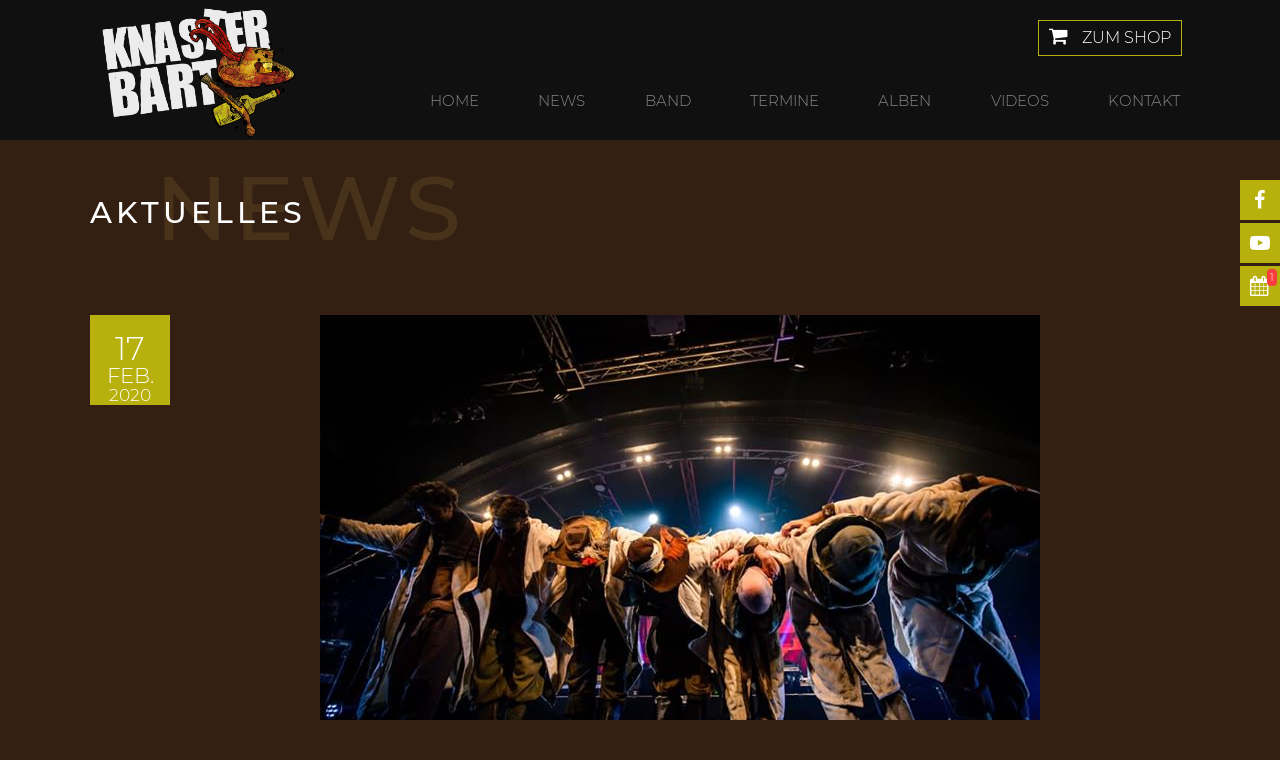

--- FILE ---
content_type: text/html; charset=UTF-8
request_url: https://www.knasterbart.de/news/man-soll-aufhoeren-wenn-es-am-schoensten-ist.html
body_size: 4206
content:
<!DOCTYPE html><html lang="de" class="no-js no-svg"><head><meta charset="UTF-8" /><meta name="viewport" content="width=device-width, initial-scale=1" /><title>Man soll aufhören, wenn es am schönsten ist! » Knasterbart.de</title><link rel="stylesheet" href="https://www.knasterbart.de/wp-content/cache/min/1/2fafb829dd65928139daab00073839c8.css" data-minify="1" /><meta name="description" content="Man soll aufhören, wenn es am schönsten ist! Das war die PERLEN VOR DIE SÄUE TOUR 2020. ⠀⠀⠀⠀⠀⠀⠀⠀⠀⠀⠀⠀⠀⠀⠀⠀⠀⠀⠀⠀⠀⠀⠀⠀⠀⠀⠀⠀⠀⠀⠀⠀ Was waren eure ..." /><meta name="robots" content="index, follow" /><link rel="canonical" href="https://www.knasterbart.de/news/man-soll-aufhoeren-wenn-es-am-schoensten-ist.html" /><meta property="og:type" content="article"><meta property="og:url" content="https://www.knasterbart.de/news/man-soll-aufhoeren-wenn-es-am-schoensten-ist.html"><meta property="og:title" content="Man soll aufhören, wenn es am schönsten ist! » Knasterbart.de"><meta property="og:description" content="Man soll aufhören, wenn es am schönsten ist! Das war die PERLEN VOR DIE SÄUE TOUR 2020. ⠀⠀⠀⠀⠀⠀⠀⠀⠀⠀⠀⠀⠀⠀⠀⠀⠀⠀⠀⠀⠀⠀⠀⠀⠀⠀⠀⠀⠀⠀⠀⠀ Was waren eure ..."><meta property="og:image" content="https://www.knasterbart.de/wp-content/uploads/2020/02/man-soll-aufhoeren-wenn-es-am-schoensten-ist.jpg"><link rel="profile" href="http://gmpg.org/xfn/11" /><link rel="apple-touch-icon" sizes="180x180" href="https://www.knasterbart.de/wp-content/themes/knasterbart/assets/images/favicons/apple-touch-icon.png"><link rel="icon" type="image/png" sizes="32x32" href="https://www.knasterbart.de/wp-content/themes/knasterbart/assets/images/favicons/favicon-32x32.png"><link rel="icon" type="image/png" sizes="16x16" href="https://www.knasterbart.de/wp-content/themes/knasterbart/assets/images/favicons/favicon-16x16.png"><link rel="manifest" href="https://www.knasterbart.de/wp-content/themes/knasterbart/assets/images/favicons/manifest.json"><link rel="mask-icon" href="https://www.knasterbart.de/wp-content/themes/knasterbart/assets/images/favicons/safari-pinned-tab.svg" color="#c89941"><link rel="shortcut icon" href="https://www.knasterbart.de/wp-content/themes/knasterbart/assets/images/favicons/favicon.ico"><meta name="msapplication-config" content="https://www.knasterbart.de/wp-content/themes/knasterbart/assets/images/favicons/browserconfig.xml"><meta name="theme-color" content="#ffffff"><link rel='dns-prefetch' href='//maps.googleapis.com' /><link rel="alternate" type="application/rss+xml" title="Knasterbart.de &raquo; Feed" href="https://www.knasterbart.de/feed" /><link rel="alternate" type="application/rss+xml" title="Knasterbart.de &raquo; Kommentar-Feed" href="https://www.knasterbart.de/comments/feed" /><link rel="alternate" type="application/rss+xml" title="Knasterbart.de &raquo; Man soll aufhören, wenn es am schönsten ist!-Kommentar-Feed" href="https://www.knasterbart.de/news/man-soll-aufhoeren-wenn-es-am-schoensten-ist.html/feed" /><style type="text/css">img.wp-smiley,img.emoji{display:inline!important;border:none!important;box-shadow:none!important;height:1em!important;width:1em!important;margin:0 .07em!important;vertical-align:-0.1em!important;background:none!important;padding:0!important}</style><!--[if lt IE 9]> <script type='text/javascript' src='https://www.knasterbart.de/wp-content/themes/knasterbart/assets/js/html5.js?ver=3.7.3' id='html5-js'></script> <![endif]--><link rel="https://api.w.org/" href="https://www.knasterbart.de/wp-json/" /><link rel="alternate" type="application/json" href="https://www.knasterbart.de/wp-json/wp/v2/posts/13882" /><link rel="EditURI" type="application/rsd+xml" title="RSD" href="https://www.knasterbart.de/xmlrpc.php?rsd" /><link rel="wlwmanifest" type="application/wlwmanifest+xml" href="https://www.knasterbart.de/wp-includes/wlwmanifest.xml" /><link rel='prev' title='Das war’s, Feierabend!' href='https://www.knasterbart.de/news/das-wars-feierabend.html' /><link rel='next' title='Arte weiß wohl, was Kunst ist!' href='https://www.knasterbart.de/news/arte-weiss-wohl-was-kunst-ist.html' /><meta name="generator" content="WordPress 5.5.17" /><link rel='shortlink' href='https://www.knasterbart.de/?p=13882' /> <style type="text/css">.recentcomments a{display:inline!important;padding:0!important;margin:0!important}</style><noscript><style id="rocket-lazyload-nojs-css">.rll-youtube-player,[data-lazy-src]{display:none!important}</style></noscript><style>#static-socialbar li.tour-indicator a:after{content:"1"}</style></head><body class="post-template-default single single-post postid-13882 single-format-standard group-blog"><div id="page" class="site"> <a class="skip-link screen-reader-text" href="#content">Skip to content</a><header id="header"><div id="mobile-logo"> <a href="/"><img src="data:image/svg+xml,%3Csvg%20xmlns='http://www.w3.org/2000/svg'%20viewBox='0%200%200%200'%3E%3C/svg%3E" alt="Knasterbart Logo" data-lazy-src="https://www.knasterbart.de/wp-content/themes/knasterbart/assets/images/logo.png" /><noscript><img src="https://www.knasterbart.de/wp-content/themes/knasterbart/assets/images/logo.png" alt="Knasterbart Logo" /></noscript></a></div><div class="navigation-top"><div class="container"><div id="logo"> <a href="/"><img src="data:image/svg+xml,%3Csvg%20xmlns='http://www.w3.org/2000/svg'%20viewBox='0%200%200%200'%3E%3C/svg%3E" alt="Knasterbart Logo" data-lazy-src="https://www.knasterbart.de/wp-content/themes/knasterbart/assets/images/logo.png" /><noscript><img src="https://www.knasterbart.de/wp-content/themes/knasterbart/assets/images/logo.png" alt="Knasterbart Logo" /></noscript></a></div><nav id="site-navigation" class="main-navigation" role="navigation" aria-label="Main Menu"><ul class="menu"><li id="menu-item-67" class="menu-item menu-item-type-post_type menu-item-object-page menu-item-home menu-item-67"><a href="https://www.knasterbart.de/">Home</a></li><li id="menu-item-66" class="menu-item menu-item-type-post_type menu-item-object-page current_page_parent menu-item-66"><a href="https://www.knasterbart.de/news">News</a></li><li id="menu-item-65" class="menu-item menu-item-type-post_type menu-item-object-page menu-item-65"><a href="https://www.knasterbart.de/band">Band</a></li><li id="menu-item-9999" class="menu-item menu-item-type-post_type menu-item-object-page menu-item-9999"><a href="https://www.knasterbart.de/live">Termine</a></li><li id="menu-item-13405" class="menu-item menu-item-type-post_type menu-item-object-page menu-item-13405"><a href="https://www.knasterbart.de/alben">Alben</a></li><li id="menu-item-63" class="menu-item menu-item-type-post_type menu-item-object-page menu-item-63"><a href="https://www.knasterbart.de/videos">Videos</a></li><li id="menu-item-61" class="menu-item menu-item-type-post_type menu-item-object-page menu-item-61"><a href="https://www.knasterbart.de/kontakt">Kontakt</a></li></ul></nav> <a href="http://knasterbart.merchcowboy.com/" id="store-link" target="_blank"> <i class="fa fa-shopping-cart"></i> <span>Zum Shop</span> </a></div></div></header><div id="content" class="site-content"><section class="page-content news news-single"><div class="container"><div class="section-header"><div class="sheader"> <span class="shadow">News</span> <span class="screen-reader-text"> / </span> <span class="main">Aktuelles</span></div></div><article id="post-13882" class="post-13882 post type-post status-publish format-standard has-post-thumbnail hentry category-allgemein"><div class="post-date"> <time class="post-date published with-year"><span class="day">17</span><span class="month">Feb.</span><span class="year">2020</span></time></div><div class="post-content"><div class="post-thumbnail"> <img width="720" height="478" src="https://www.knasterbart.de/wp-content/uploads/2020/02/man-soll-aufhoeren-wenn-es-am-schoensten-ist.jpg" class="attachment-fullsize size-fullsize wp-post-image" alt="" loading="lazy" srcset="https://www.knasterbart.de/wp-content/uploads/2020/02/man-soll-aufhoeren-wenn-es-am-schoensten-ist.jpg 720w, https://www.knasterbart.de/wp-content/uploads/2020/02/man-soll-aufhoeren-wenn-es-am-schoensten-ist-300x199.jpg 300w" sizes="(max-width: 720px) 100vw, 720px" /></div><h1 class="entry-title">Man soll aufhören, wenn es am schönsten ist!</h1><div class="entry-content"><p>Man soll aufhören, wenn es am schönsten ist! Das war die PERLEN VOR DIE SÄUE TOUR 2020. ⠀⠀⠀⠀⠀⠀⠀⠀⠀⠀⠀⠀⠀⠀⠀⠀⠀⠀⠀⠀⠀⠀⠀⠀⠀⠀⠀⠀⠀⠀⠀⠀<br /> Was waren eure Highlights? 🐷</p><p>Für noch mehr Tourcontent folgt uns doch auch auf Instagram: knasterbart.offiziell <br /> ⠀⠀⠀⠀⠀⠀⠀⠀⠀⠀⠀⠀⠀⠀⠀⠀⠀⠀⠀⠀⠀⠀⠀⠀⠀⠀⠀⠀⠀⠀⠀<br /> Nächste Termine: ⠀⠀⠀⠀⠀⠀⠀⠀⠀⠀⠀⠀⠀⠀⠀⠀⠀⠀⠀⠀⠀⠀⠀⠀⠀⠀⠀⠀⠀⠀⠀⠀<br /> 02.05. Felsenburg Festival Bad Segeberg<br /> 09.05. MPS Weil am Rhein<br /> 23.05. MPS Rastede<br /> 30.05. MPS Hohenwestedt<br /> 13.06. MPS Berlin<br /> 19.06. Sternenklang Festival Kranichfeld<br /> 02.07. Rockharz Open Air Ballenstedt<br /> 11.07.  MPS Bückeburg<br /> 01.08. MPS Köln<br /> 29.08. Feuertal Festival Wuppertal<br /> 05.09. MPS Luhmühlen ⠀⠀⠀⠀⠀⠀⠀⠀⠀⠀⠀⠀⠀⠀⠀⠀⠀⠀⠀⠀⠀⠀⠀⠀⠀⠀⠀⠀⠀⠀⠀⠀<br /> 📸 PushingPixels.de</p></div></div></article><div class="post-navigation"><div class="prev"> &laquo; <a href="https://www.knasterbart.de/news/das-wars-feierabend.html" rel="prev">Das war’s, Feierabend!</a></div><div class="next"> <a href="https://www.knasterbart.de/news/arte-weiss-wohl-was-kunst-ist.html" rel="next">Arte weiß wohl, was Kunst ist!</a> &raquo;</div></div></div></section></div><footer id="footer"><div class="container"><div class="left"> Copyright 2026 &copy; Knasterbart <span class="nocaps">G.b.R</span></div><div class="right"><div class="menu-footer-rechts-container"><ul id="footer-right" class="menu"><li id="menu-item-12080" class="menu-item menu-item-type-post_type menu-item-object-page menu-item-12080"><a href="https://www.knasterbart.de/presse">Presse</a></li><li id="menu-item-10387" class="menu-item menu-item-type-post_type menu-item-object-page menu-item-10387"><a href="https://www.knasterbart.de/buchen">Buchen</a></li><li id="menu-item-10089" class="menu-item menu-item-type-post_type menu-item-object-page menu-item-10089"><a href="https://www.knasterbart.de/impressum">Impressum</a></li><li id="menu-item-10090" class="menu-item menu-item-type-post_type menu-item-object-page menu-item-10090"><a href="https://www.knasterbart.de/datenschutz">Datenschutzerklärung</a></li></ul></div></div></div></footer><div id="static-socialbar"><div class="menu-social-sidebar-container"><ul id="social-sidebar" class="menu"><li id="menu-item-10091" class="ico-facebook menu-item menu-item-type-custom menu-item-object-custom menu-item-10091"><a target="_blank" rel="noopener noreferrer" href="https://de-de.facebook.com/KnasterbartOffiziell/" data-tooltip="Facebook"><i class="fa fa-facebook fa-fw"></i></a></li><li id="menu-item-10092" class="ico-youtube menu-item menu-item-type-custom menu-item-object-custom menu-item-10092"><a target="_blank" rel="noopener noreferrer" href="https://www.youtube.com/channel/UC3Qs8o7h1tZdx3RgAzrwfGw" data-tooltip="Youtube"><i class="fa fa-youtube-play fa-fw"></i></a></li><li id="menu-item-10096" class="ico-tour tour-indicator tour-popup not-mobile menu-item menu-item-type-post_type menu-item-object-page menu-item-10096"><a href="https://www.knasterbart.de/live" data-tooltip="Tourtermine"><i class="fa fa-calendar fa-fw"></i></a></li></ul></div></div></div><div class="loading-overlay"><div class="lds-css ng-scope"><div style="width:100%;height:100%" class="lds-dual-ring"><div></div> <span class="tcon-loader-below">Lade...</span></div></div></div> <script type='text/javascript' id='contact-form-7-js-extra'>/* <![CDATA[ */ var wpcf7 = {"api":{"root":"https:\/\/www.knasterbart.de\/wp-json\/","namespace":"contact-form-7\/v1"},"cached":"1"}; /* ]]> */</script> <script type='text/javascript' src='https://maps.googleapis.com/maps/api/js?key=AIzaSyBU-DlFliIKsHMw9PTu1whbTNLeQgveX3U&#038;ver=3' id='google-maps-api-js'></script> <script>window.lazyLoadOptions = {
                elements_selector: "img[data-lazy-src],.rocket-lazyload",
                data_src: "lazy-src",
                data_srcset: "lazy-srcset",
                data_sizes: "lazy-sizes",
                class_loading: "lazyloading",
                class_loaded: "lazyloaded",
                threshold: 300,
                callback_loaded: function(element) {
                    if ( element.tagName === "IFRAME" && element.dataset.rocketLazyload == "fitvidscompatible" ) {
                        if (element.classList.contains("lazyloaded") ) {
                            if (typeof window.jQuery != "undefined") {
                                if (jQuery.fn.fitVids) {
                                    jQuery(element).parent().fitVids();
                                }
                            }
                        }
                    }
                }};
        window.addEventListener('LazyLoad::Initialized', function (e) {
            var lazyLoadInstance = e.detail.instance;
        
            if (window.MutationObserver) {
                var observer = new MutationObserver(function(mutations) {
                    var image_count = 0;
                    var iframe_count = 0;
                    var rocketlazy_count = 0;

                    mutations.forEach(function(mutation) {
                        for (i = 0; i < mutation.addedNodes.length; i++) {
                            if (typeof mutation.addedNodes[i].getElementsByTagName !== 'function') {
                                return;
                            }

                           if (typeof mutation.addedNodes[i].getElementsByClassName !== 'function') {
                                return;
                            }

                            images = mutation.addedNodes[i].getElementsByTagName('img');
                            is_image = mutation.addedNodes[i].tagName == "IMG";
                            iframes = mutation.addedNodes[i].getElementsByTagName('iframe');
                            is_iframe = mutation.addedNodes[i].tagName == "IFRAME";
                            rocket_lazy = mutation.addedNodes[i].getElementsByClassName('rocket-lazyload');

                            image_count += images.length;
			                iframe_count += iframes.length;
			                rocketlazy_count += rocket_lazy.length;
                            
                            if(is_image){
                                image_count += 1;
                            }

                            if(is_iframe){
                                iframe_count += 1;
                            }
                        }
                    } );

                    if(image_count > 0 || iframe_count > 0 || rocketlazy_count > 0){
                        lazyLoadInstance.update();
                    }
                } );
                
                var b      = document.getElementsByTagName("body")[0];
                var config = { childList: true, subtree: true };
                
                observer.observe(b, config);
            }
        }, false);</script><script data-no-minify="1" async src="https://www.knasterbart.de/wp-content/plugins/wp-rocket/assets/js/lazyload/11.0.6/lazyload.min.js"></script>  <script async src="https://www.googletagmanager.com/gtag/js?id=UA-120605277-1"></script> <script>window.dataLayer = window.dataLayer || [];
    function gtag(){dataLayer.push(arguments);}
    gtag('js', new Date());

    gtag('config', 'UA-120605277-1', { 'anonymize_ip': true });</script> <script src="https://www.knasterbart.de/wp-content/cache/min/1/1b9949055d1526785efc0d022a460d6b.js" data-minify="1"></script></body></html>
<!-- This website is like a Rocket, isn't it? Performance optimized by WP Rocket. Learn more: https://wp-rocket.me -->

--- FILE ---
content_type: text/css; charset=utf-8
request_url: https://www.knasterbart.de/wp-content/cache/min/1/2fafb829dd65928139daab00073839c8.css
body_size: 39671
content:
:root{--wp-admin-theme-color:#007cba;--wp-admin-theme-color-darker-10:#006ba1;--wp-admin-theme-color-darker-20:#005a87}#start-resizable-editor-section{display:none}.wp-block-audio figcaption{margin-top:.5em;margin-bottom:1em}.wp-block-audio audio{width:100%;min-width:300px}.wp-block-button__link{color:#fff;background-color:#32373c;border:none;border-radius:28px;box-shadow:none;cursor:pointer;display:inline-block;font-size:18px;padding:12px 24px;text-align:center;text-decoration:none;overflow-wrap:break-word}.wp-block-button__link:active,.wp-block-button__link:focus,.wp-block-button__link:hover,.wp-block-button__link:visited{color:#fff}.wp-block-button__link.aligncenter{text-align:center}.wp-block-button__link.alignright{text-align:right}.wp-block-button.is-style-squared,.wp-block-button__link.wp-block-button.is-style-squared{border-radius:0}.wp-block-button.no-border-radius,.wp-block-button__link.no-border-radius{border-radius:0!important}.is-style-outline .wp-block-button__link,.wp-block-button__link.is-style-outline{color:#32373c;background-color:transparent;border:2px solid}.wp-block-buttons .wp-block-button{display:inline-block;margin-right:8px;margin-bottom:8px}.wp-block-buttons .wp-block-button:last-child{margin-right:0}.wp-block-buttons.alignright .wp-block-button{margin-right:0;margin-left:8px}.wp-block-buttons.alignright .wp-block-button:first-child{margin-left:0}.wp-block-buttons.alignleft .wp-block-button{margin-left:0;margin-right:8px}.wp-block-buttons.alignleft .wp-block-button:last-child{margin-right:0}.wp-block-button.aligncenter,.wp-block-buttons.aligncenter,.wp-block-calendar{text-align:center}.wp-block-calendar tbody td,.wp-block-calendar th{padding:4px;border:1px solid #ddd}.wp-block-calendar tfoot td{border:none}.wp-block-calendar table{width:100%;border-collapse:collapse;font-family:-apple-system,BlinkMacSystemFont,Segoe UI,Roboto,Oxygen-Sans,Ubuntu,Cantarell,Helvetica Neue,sans-serif}.wp-block-calendar table th{font-weight:400;background:#ddd}.wp-block-calendar a{text-decoration:underline}.wp-block-calendar tfoot a{color:#007cba;color:var(--wp-admin-theme-color)}.wp-block-calendar table caption,.wp-block-calendar table tbody{color:#40464d}.wp-block-categories.alignleft{margin-right:2em}.wp-block-categories.alignright{margin-left:2em}.wp-block-columns{display:flex;margin-bottom:28px;flex-wrap:wrap}@media (min-width:782px){.wp-block-columns{flex-wrap:nowrap}}.wp-block-columns.has-background{padding:20px 38px}.wp-block-column{flex-grow:1;min-width:0;word-break:break-word;overflow-wrap:break-word}@media (max-width:599px){.wp-block-column{flex-basis:100%!important}}@media (min-width:600px) and (max-width:781px){.wp-block-column{flex-basis:calc(50% - 16px)!important;flex-grow:0}.wp-block-column:nth-child(2n){margin-left:32px}}@media (min-width:782px){.wp-block-column{flex-basis:0%;flex-grow:1}.wp-block-column[style*=flex-basis]{flex-grow:0}.wp-block-column:not(:first-child){margin-left:32px}}.wp-block-columns.are-vertically-aligned-top{align-items:flex-start}.wp-block-columns.are-vertically-aligned-center{align-items:center}.wp-block-columns.are-vertically-aligned-bottom{align-items:flex-end}.wp-block-column.is-vertically-aligned-top{align-self:flex-start}.wp-block-column.is-vertically-aligned-center{-ms-grid-row-align:center;align-self:center}.wp-block-column.is-vertically-aligned-bottom{align-self:flex-end}.wp-block-column.is-vertically-aligned-bottom,.wp-block-column.is-vertically-aligned-center,.wp-block-column.is-vertically-aligned-top{width:100%}.wp-block-cover,.wp-block-cover-image{position:relative;background-size:cover;background-position:50%;min-height:430px;height:100%;width:100%;display:flex;justify-content:center;align-items:center;padding:16px}.wp-block-cover-image.has-parallax,.wp-block-cover.has-parallax{background-attachment:fixed}@supports (-webkit-overflow-scrolling:touch){.wp-block-cover-image.has-parallax,.wp-block-cover.has-parallax{background-attachment:scroll}}@media (prefers-reduced-motion:reduce){.wp-block-cover-image.has-parallax,.wp-block-cover.has-parallax{background-attachment:scroll}}.wp-block-cover-image.has-background-dim,.wp-block-cover.has-background-dim{background-color:#000}.wp-block-cover-image.has-background-dim:before,.wp-block-cover.has-background-dim:before{content:"";background-color:inherit}.wp-block-cover-image.has-background-dim:not(.has-background-gradient):before,.wp-block-cover-image .wp-block-cover__gradient-background,.wp-block-cover.has-background-dim:not(.has-background-gradient):before,.wp-block-cover .wp-block-cover__gradient-background{position:absolute;top:0;left:0;bottom:0;right:0;z-index:1}.wp-block-cover-image.has-background-dim:not(.has-background-gradient):before,.wp-block-cover-image .wp-block-cover__gradient-background,.wp-block-cover.has-background-dim:not(.has-background-gradient):before,.wp-block-cover .wp-block-cover__gradient-background{opacity:.5}.wp-block-cover-image.has-background-dim.has-background-dim-10:not(.has-background-gradient):before,.wp-block-cover.has-background-dim.has-background-dim-10:not(.has-background-gradient):before{opacity:.1}.wp-block-cover-image.has-background-dim.has-background-dim-10 .wp-block-cover__gradient-background,.wp-block-cover.has-background-dim.has-background-dim-10 .wp-block-cover__gradient-background{opacity:.1}.wp-block-cover-image.has-background-dim.has-background-dim-20:not(.has-background-gradient):before,.wp-block-cover.has-background-dim.has-background-dim-20:not(.has-background-gradient):before{opacity:.2}.wp-block-cover-image.has-background-dim.has-background-dim-20 .wp-block-cover__gradient-background,.wp-block-cover.has-background-dim.has-background-dim-20 .wp-block-cover__gradient-background{opacity:.2}.wp-block-cover-image.has-background-dim.has-background-dim-30:not(.has-background-gradient):before,.wp-block-cover.has-background-dim.has-background-dim-30:not(.has-background-gradient):before{opacity:.3}.wp-block-cover-image.has-background-dim.has-background-dim-30 .wp-block-cover__gradient-background,.wp-block-cover.has-background-dim.has-background-dim-30 .wp-block-cover__gradient-background{opacity:.3}.wp-block-cover-image.has-background-dim.has-background-dim-40:not(.has-background-gradient):before,.wp-block-cover.has-background-dim.has-background-dim-40:not(.has-background-gradient):before{opacity:.4}.wp-block-cover-image.has-background-dim.has-background-dim-40 .wp-block-cover__gradient-background,.wp-block-cover.has-background-dim.has-background-dim-40 .wp-block-cover__gradient-background{opacity:.4}.wp-block-cover-image.has-background-dim.has-background-dim-50:not(.has-background-gradient):before,.wp-block-cover.has-background-dim.has-background-dim-50:not(.has-background-gradient):before{opacity:.5}.wp-block-cover-image.has-background-dim.has-background-dim-50 .wp-block-cover__gradient-background,.wp-block-cover.has-background-dim.has-background-dim-50 .wp-block-cover__gradient-background{opacity:.5}.wp-block-cover-image.has-background-dim.has-background-dim-60:not(.has-background-gradient):before,.wp-block-cover.has-background-dim.has-background-dim-60:not(.has-background-gradient):before{opacity:.6}.wp-block-cover-image.has-background-dim.has-background-dim-60 .wp-block-cover__gradient-background,.wp-block-cover.has-background-dim.has-background-dim-60 .wp-block-cover__gradient-background{opacity:.6}.wp-block-cover-image.has-background-dim.has-background-dim-70:not(.has-background-gradient):before,.wp-block-cover.has-background-dim.has-background-dim-70:not(.has-background-gradient):before{opacity:.7}.wp-block-cover-image.has-background-dim.has-background-dim-70 .wp-block-cover__gradient-background,.wp-block-cover.has-background-dim.has-background-dim-70 .wp-block-cover__gradient-background{opacity:.7}.wp-block-cover-image.has-background-dim.has-background-dim-80:not(.has-background-gradient):before,.wp-block-cover.has-background-dim.has-background-dim-80:not(.has-background-gradient):before{opacity:.8}.wp-block-cover-image.has-background-dim.has-background-dim-80 .wp-block-cover__gradient-background,.wp-block-cover.has-background-dim.has-background-dim-80 .wp-block-cover__gradient-background{opacity:.8}.wp-block-cover-image.has-background-dim.has-background-dim-90:not(.has-background-gradient):before,.wp-block-cover.has-background-dim.has-background-dim-90:not(.has-background-gradient):before{opacity:.9}.wp-block-cover-image.has-background-dim.has-background-dim-90 .wp-block-cover__gradient-background,.wp-block-cover.has-background-dim.has-background-dim-90 .wp-block-cover__gradient-background{opacity:.9}.wp-block-cover-image.has-background-dim.has-background-dim-100:not(.has-background-gradient):before,.wp-block-cover.has-background-dim.has-background-dim-100:not(.has-background-gradient):before{opacity:1}.wp-block-cover-image.has-background-dim.has-background-dim-100 .wp-block-cover__gradient-background,.wp-block-cover.has-background-dim.has-background-dim-100 .wp-block-cover__gradient-background{opacity:1}.wp-block-cover-image.alignleft,.wp-block-cover-image.alignright,.wp-block-cover.alignleft,.wp-block-cover.alignright{max-width:290px;width:100%}.wp-block-cover-image:after,.wp-block-cover:after{display:block;content:"";font-size:0;min-height:inherit}@supports ((position:-webkit-sticky) or (position:sticky)){.wp-block-cover-image:after,.wp-block-cover:after{content:none}}.wp-block-cover-image.aligncenter,.wp-block-cover-image.alignleft,.wp-block-cover-image.alignright,.wp-block-cover.aligncenter,.wp-block-cover.alignleft,.wp-block-cover.alignright{display:flex}.wp-block-cover-image .wp-block-cover__inner-container,.wp-block-cover .wp-block-cover__inner-container{width:calc(100% - 70px);z-index:1;color:#fff}.wp-block-cover-image .wp-block-subhead:not(.has-text-color),.wp-block-cover-image h1:not(.has-text-color),.wp-block-cover-image h2:not(.has-text-color),.wp-block-cover-image h3:not(.has-text-color),.wp-block-cover-image h4:not(.has-text-color),.wp-block-cover-image h5:not(.has-text-color),.wp-block-cover-image h6:not(.has-text-color),.wp-block-cover-image p:not(.has-text-color),.wp-block-cover .wp-block-subhead:not(.has-text-color),.wp-block-cover h1:not(.has-text-color),.wp-block-cover h2:not(.has-text-color),.wp-block-cover h3:not(.has-text-color),.wp-block-cover h4:not(.has-text-color),.wp-block-cover h5:not(.has-text-color),.wp-block-cover h6:not(.has-text-color),.wp-block-cover p:not(.has-text-color){color:inherit}.wp-block-cover-image.is-position-top-left,.wp-block-cover.is-position-top-left{align-items:flex-start;justify-content:flex-start}.wp-block-cover-image.is-position-top-center,.wp-block-cover.is-position-top-center{align-items:flex-start;justify-content:center}.wp-block-cover-image.is-position-top-right,.wp-block-cover.is-position-top-right{align-items:flex-start;justify-content:flex-end}.wp-block-cover-image.is-position-center-left,.wp-block-cover.is-position-center-left{align-items:center;justify-content:flex-start}.wp-block-cover-image.is-position-center-center,.wp-block-cover.is-position-center-center{align-items:center;justify-content:center}.wp-block-cover-image.is-position-center-right,.wp-block-cover.is-position-center-right{align-items:center;justify-content:flex-end}.wp-block-cover-image.is-position-bottom-left,.wp-block-cover.is-position-bottom-left{align-items:flex-end;justify-content:flex-start}.wp-block-cover-image.is-position-bottom-center,.wp-block-cover.is-position-bottom-center{align-items:flex-end;justify-content:center}.wp-block-cover-image.is-position-bottom-right,.wp-block-cover.is-position-bottom-right{align-items:flex-end;justify-content:flex-end}.wp-block-cover-image.has-custom-content-position.has-custom-content-position .wp-block-cover__inner-container,.wp-block-cover.has-custom-content-position.has-custom-content-position .wp-block-cover__inner-container{margin:0;width:auto}.wp-block-cover__video-background{position:absolute;top:50%;left:50%;transform:translateX(-50%) translateY(-50%);width:100%;height:100%;z-index:0;object-fit:cover}.wp-block-cover-image-text,.wp-block-cover-text,section.wp-block-cover-image h2{color:#fff}.wp-block-cover-image-text a,.wp-block-cover-image-text a:active,.wp-block-cover-image-text a:focus,.wp-block-cover-image-text a:hover,.wp-block-cover-text a,.wp-block-cover-text a:active,.wp-block-cover-text a:focus,.wp-block-cover-text a:hover,section.wp-block-cover-image h2 a,section.wp-block-cover-image h2 a:active,section.wp-block-cover-image h2 a:focus,section.wp-block-cover-image h2 a:hover{color:#fff}.wp-block-cover-image .wp-block-cover.has-left-content{justify-content:flex-start}.wp-block-cover-image .wp-block-cover.has-right-content{justify-content:flex-end}.wp-block-cover-image.has-left-content .wp-block-cover-image-text,.wp-block-cover.has-left-content .wp-block-cover-text,section.wp-block-cover-image.has-left-content>h2{margin-left:0;text-align:left}.wp-block-cover-image.has-right-content .wp-block-cover-image-text,.wp-block-cover.has-right-content .wp-block-cover-text,section.wp-block-cover-image.has-right-content>h2{margin-right:0;text-align:right}.wp-block-cover-image .wp-block-cover-image-text,.wp-block-cover .wp-block-cover-text,section.wp-block-cover-image>h2{font-size:2em;line-height:1.25;z-index:1;margin-bottom:0;max-width:580px;padding:14px;text-align:center}.wp-block-embed.alignleft,.wp-block-embed.alignright,.wp-block[data-align=left]>[data-type^=core-embed],.wp-block[data-align=right]>[data-type^=core-embed]{max-width:360px;width:100%}.wp-block-embed.alignleft .wp-block-embed__wrapper,.wp-block-embed.alignright .wp-block-embed__wrapper,.wp-block[data-align=left]>[data-type^=core-embed] .wp-block-embed__wrapper,.wp-block[data-align=right]>[data-type^=core-embed] .wp-block-embed__wrapper{min-width:280px}.wp-block-embed{margin-bottom:1em}.wp-block-embed figcaption{margin-top:.5em;margin-bottom:1em}.wp-block-embed iframe{max-width:100%}.wp-block-embed__wrapper{position:relative}.wp-embed-responsive .wp-has-aspect-ratio .wp-block-embed__wrapper:before{content:"";display:block;padding-top:50%}.wp-embed-responsive .wp-has-aspect-ratio iframe{position:absolute;top:0;right:0;bottom:0;left:0;height:100%;width:100%}.wp-embed-responsive .wp-embed-aspect-21-9 .wp-block-embed__wrapper:before{padding-top:42.85%}.wp-embed-responsive .wp-embed-aspect-18-9 .wp-block-embed__wrapper:before{padding-top:50%}.wp-embed-responsive .wp-embed-aspect-16-9 .wp-block-embed__wrapper:before{padding-top:56.25%}.wp-embed-responsive .wp-embed-aspect-4-3 .wp-block-embed__wrapper:before{padding-top:75%}.wp-embed-responsive .wp-embed-aspect-1-1 .wp-block-embed__wrapper:before{padding-top:100%}.wp-embed-responsive .wp-embed-aspect-9-6 .wp-block-embed__wrapper:before{padding-top:66.66%}.wp-embed-responsive .wp-embed-aspect-1-2 .wp-block-embed__wrapper:before{padding-top:200%}.wp-block-file{margin-bottom:1.5em}.wp-block-file.aligncenter{text-align:center}.wp-block-file.alignright{text-align:right}.wp-block-file .wp-block-file__button{background:#32373c;border-radius:2em;color:#fff;font-size:13px;padding:.5em 1em}.wp-block-file a.wp-block-file__button{text-decoration:none}.wp-block-file a.wp-block-file__button:active,.wp-block-file a.wp-block-file__button:focus,.wp-block-file a.wp-block-file__button:hover,.wp-block-file a.wp-block-file__button:visited{box-shadow:none;color:#fff;opacity:.85;text-decoration:none}.wp-block-file *+.wp-block-file__button{margin-left:.75em}.blocks-gallery-grid,.wp-block-gallery{display:flex;flex-wrap:wrap;list-style-type:none;padding:0;margin:0}.blocks-gallery-grid .blocks-gallery-image,.blocks-gallery-grid .blocks-gallery-item,.wp-block-gallery .blocks-gallery-image,.wp-block-gallery .blocks-gallery-item{margin:0 16px 16px 0;display:flex;flex-grow:1;flex-direction:column;justify-content:center;position:relative}.blocks-gallery-grid .blocks-gallery-image figure,.blocks-gallery-grid .blocks-gallery-item figure,.wp-block-gallery .blocks-gallery-image figure,.wp-block-gallery .blocks-gallery-item figure{margin:0;height:100%}@supports ((position:-webkit-sticky) or (position:sticky)){.blocks-gallery-grid .blocks-gallery-image figure,.blocks-gallery-grid .blocks-gallery-item figure,.wp-block-gallery .blocks-gallery-image figure,.wp-block-gallery .blocks-gallery-item figure{display:flex;align-items:flex-end;justify-content:flex-start}}.blocks-gallery-grid .blocks-gallery-image img,.blocks-gallery-grid .blocks-gallery-item img,.wp-block-gallery .blocks-gallery-image img,.wp-block-gallery .blocks-gallery-item img{display:block;max-width:100%;height:auto;width:100%}@supports ((position:-webkit-sticky) or (position:sticky)){.blocks-gallery-grid .blocks-gallery-image img,.blocks-gallery-grid .blocks-gallery-item img,.wp-block-gallery .blocks-gallery-image img,.wp-block-gallery .blocks-gallery-item img{width:auto}}.blocks-gallery-grid .blocks-gallery-image figcaption,.blocks-gallery-grid .blocks-gallery-item figcaption,.wp-block-gallery .blocks-gallery-image figcaption,.wp-block-gallery .blocks-gallery-item figcaption{position:absolute;bottom:0;width:100%;max-height:100%;overflow:auto;padding:40px 10px 9px;color:#fff;text-align:center;font-size:13px;background:linear-gradient(0deg,rgba(0,0,0,.7),rgba(0,0,0,.3) 70%,transparent)}.blocks-gallery-grid .blocks-gallery-image figcaption img,.blocks-gallery-grid .blocks-gallery-item figcaption img,.wp-block-gallery .blocks-gallery-image figcaption img,.wp-block-gallery .blocks-gallery-item figcaption img{display:inline}.blocks-gallery-grid.is-cropped .blocks-gallery-image a,.blocks-gallery-grid.is-cropped .blocks-gallery-image img,.blocks-gallery-grid.is-cropped .blocks-gallery-item a,.blocks-gallery-grid.is-cropped .blocks-gallery-item img,.wp-block-gallery.is-cropped .blocks-gallery-image a,.wp-block-gallery.is-cropped .blocks-gallery-image img,.wp-block-gallery.is-cropped .blocks-gallery-item a,.wp-block-gallery.is-cropped .blocks-gallery-item img{width:100%}@supports ((position:-webkit-sticky) or (position:sticky)){.blocks-gallery-grid.is-cropped .blocks-gallery-image a,.blocks-gallery-grid.is-cropped .blocks-gallery-image img,.blocks-gallery-grid.is-cropped .blocks-gallery-item a,.blocks-gallery-grid.is-cropped .blocks-gallery-item img,.wp-block-gallery.is-cropped .blocks-gallery-image a,.wp-block-gallery.is-cropped .blocks-gallery-image img,.wp-block-gallery.is-cropped .blocks-gallery-item a,.wp-block-gallery.is-cropped .blocks-gallery-item img{height:100%;flex:1;object-fit:cover}}.blocks-gallery-grid .blocks-gallery-image,.blocks-gallery-grid .blocks-gallery-item,.wp-block-gallery .blocks-gallery-image,.wp-block-gallery .blocks-gallery-item{width:calc(50% - 16px)}.blocks-gallery-grid .blocks-gallery-image:nth-of-type(2n),.blocks-gallery-grid .blocks-gallery-item:nth-of-type(2n),.wp-block-gallery .blocks-gallery-image:nth-of-type(2n),.wp-block-gallery .blocks-gallery-item:nth-of-type(2n){margin-right:0}.blocks-gallery-grid.columns-1 .blocks-gallery-image,.blocks-gallery-grid.columns-1 .blocks-gallery-item,.wp-block-gallery.columns-1 .blocks-gallery-image,.wp-block-gallery.columns-1 .blocks-gallery-item{width:100%;margin-right:0}@media (min-width:600px){.blocks-gallery-grid.columns-3 .blocks-gallery-image,.blocks-gallery-grid.columns-3 .blocks-gallery-item,.wp-block-gallery.columns-3 .blocks-gallery-image,.wp-block-gallery.columns-3 .blocks-gallery-item{width:calc(33.33333% - 10.66667px);margin-right:16px}.blocks-gallery-grid.columns-4 .blocks-gallery-image,.blocks-gallery-grid.columns-4 .blocks-gallery-item,.wp-block-gallery.columns-4 .blocks-gallery-image,.wp-block-gallery.columns-4 .blocks-gallery-item{width:calc(25% - 12px);margin-right:16px}.blocks-gallery-grid.columns-5 .blocks-gallery-image,.blocks-gallery-grid.columns-5 .blocks-gallery-item,.wp-block-gallery.columns-5 .blocks-gallery-image,.wp-block-gallery.columns-5 .blocks-gallery-item{width:calc(20% - 12.8px);margin-right:16px}.blocks-gallery-grid.columns-6 .blocks-gallery-image,.blocks-gallery-grid.columns-6 .blocks-gallery-item,.wp-block-gallery.columns-6 .blocks-gallery-image,.wp-block-gallery.columns-6 .blocks-gallery-item{width:calc(16.66667% - 13.33333px);margin-right:16px}.blocks-gallery-grid.columns-7 .blocks-gallery-image,.blocks-gallery-grid.columns-7 .blocks-gallery-item,.wp-block-gallery.columns-7 .blocks-gallery-image,.wp-block-gallery.columns-7 .blocks-gallery-item{width:calc(14.28571% - 13.71429px);margin-right:16px}.blocks-gallery-grid.columns-8 .blocks-gallery-image,.blocks-gallery-grid.columns-8 .blocks-gallery-item,.wp-block-gallery.columns-8 .blocks-gallery-image,.wp-block-gallery.columns-8 .blocks-gallery-item{width:calc(12.5% - 14px);margin-right:16px}.blocks-gallery-grid.columns-1 .blocks-gallery-image:nth-of-type(1n),.blocks-gallery-grid.columns-1 .blocks-gallery-item:nth-of-type(1n),.wp-block-gallery.columns-1 .blocks-gallery-image:nth-of-type(1n),.wp-block-gallery.columns-1 .blocks-gallery-item:nth-of-type(1n){margin-right:0}.blocks-gallery-grid.columns-2 .blocks-gallery-image:nth-of-type(2n),.blocks-gallery-grid.columns-2 .blocks-gallery-item:nth-of-type(2n),.wp-block-gallery.columns-2 .blocks-gallery-image:nth-of-type(2n),.wp-block-gallery.columns-2 .blocks-gallery-item:nth-of-type(2n){margin-right:0}.blocks-gallery-grid.columns-3 .blocks-gallery-image:nth-of-type(3n),.blocks-gallery-grid.columns-3 .blocks-gallery-item:nth-of-type(3n),.wp-block-gallery.columns-3 .blocks-gallery-image:nth-of-type(3n),.wp-block-gallery.columns-3 .blocks-gallery-item:nth-of-type(3n){margin-right:0}.blocks-gallery-grid.columns-4 .blocks-gallery-image:nth-of-type(4n),.blocks-gallery-grid.columns-4 .blocks-gallery-item:nth-of-type(4n),.wp-block-gallery.columns-4 .blocks-gallery-image:nth-of-type(4n),.wp-block-gallery.columns-4 .blocks-gallery-item:nth-of-type(4n){margin-right:0}.blocks-gallery-grid.columns-5 .blocks-gallery-image:nth-of-type(5n),.blocks-gallery-grid.columns-5 .blocks-gallery-item:nth-of-type(5n),.wp-block-gallery.columns-5 .blocks-gallery-image:nth-of-type(5n),.wp-block-gallery.columns-5 .blocks-gallery-item:nth-of-type(5n){margin-right:0}.blocks-gallery-grid.columns-6 .blocks-gallery-image:nth-of-type(6n),.blocks-gallery-grid.columns-6 .blocks-gallery-item:nth-of-type(6n),.wp-block-gallery.columns-6 .blocks-gallery-image:nth-of-type(6n),.wp-block-gallery.columns-6 .blocks-gallery-item:nth-of-type(6n){margin-right:0}.blocks-gallery-grid.columns-7 .blocks-gallery-image:nth-of-type(7n),.blocks-gallery-grid.columns-7 .blocks-gallery-item:nth-of-type(7n),.wp-block-gallery.columns-7 .blocks-gallery-image:nth-of-type(7n),.wp-block-gallery.columns-7 .blocks-gallery-item:nth-of-type(7n){margin-right:0}.blocks-gallery-grid.columns-8 .blocks-gallery-image:nth-of-type(8n),.blocks-gallery-grid.columns-8 .blocks-gallery-item:nth-of-type(8n),.wp-block-gallery.columns-8 .blocks-gallery-image:nth-of-type(8n),.wp-block-gallery.columns-8 .blocks-gallery-item:nth-of-type(8n){margin-right:0}}.blocks-gallery-grid .blocks-gallery-image:last-child,.blocks-gallery-grid .blocks-gallery-item:last-child,.wp-block-gallery .blocks-gallery-image:last-child,.wp-block-gallery .blocks-gallery-item:last-child{margin-right:0}.blocks-gallery-grid.alignleft,.blocks-gallery-grid.alignright,.wp-block-gallery.alignleft,.wp-block-gallery.alignright{max-width:290px;width:100%}.blocks-gallery-grid.aligncenter .blocks-gallery-item figure,.wp-block-gallery.aligncenter .blocks-gallery-item figure{justify-content:center}h1.has-background,h2.has-background,h3.has-background,h4.has-background,h5.has-background,h6.has-background{padding:20px 38px}.wp-block-image{margin-bottom:1em}.wp-block-image img{max-width:100%}.wp-block-image.aligncenter{text-align:center}.wp-block-image.alignfull img,.wp-block-image.alignwide img{width:100%}.wp-block-image .aligncenter,.wp-block-image .alignleft,.wp-block-image .alignright,.wp-block-image.is-resized{display:table}.wp-block-image .aligncenter>figcaption,.wp-block-image .alignleft>figcaption,.wp-block-image .alignright>figcaption,.wp-block-image.is-resized>figcaption{display:table-caption;caption-side:bottom}.wp-block-image .alignleft{float:left;margin:.5em 1em .5em 0}.wp-block-image .alignright{float:right;margin:.5em 0 .5em 1em}.wp-block-image .aligncenter{margin-left:auto;margin-right:auto}.wp-block-image figcaption{margin-top:.5em;margin-bottom:1em}.is-style-circle-mask img,.is-style-rounded img{border-radius:9999px}@supports ((-webkit-mask-image:none) or (mask-image:none)) or (-webkit-mask-image:none){.is-style-circle-mask img{-webkit-mask-image:url('data:image/svg+xml;utf8,<svg viewBox="0 0 100 100" xmlns="http://www.w3.org/2000/svg"><circle cx="50" cy="50" r="50"/></svg>');mask-image:url('data:image/svg+xml;utf8,<svg viewBox="0 0 100 100" xmlns="http://www.w3.org/2000/svg"><circle cx="50" cy="50" r="50"/></svg>');mask-mode:alpha;-webkit-mask-repeat:no-repeat;mask-repeat:no-repeat;-webkit-mask-size:contain;mask-size:contain;-webkit-mask-position:center;mask-position:center;border-radius:0}}.wp-block-latest-comments__comment{font-size:15px;line-height:1.1;list-style:none;margin-bottom:1em}.has-avatars .wp-block-latest-comments__comment{min-height:36px;list-style:none}.has-avatars .wp-block-latest-comments__comment .wp-block-latest-comments__comment-excerpt,.has-avatars .wp-block-latest-comments__comment .wp-block-latest-comments__comment-meta{margin-left:52px}.has-dates .wp-block-latest-comments__comment,.has-excerpts .wp-block-latest-comments__comment{line-height:1.5}.wp-block-latest-comments__comment-excerpt p{font-size:14px;line-height:1.8;margin:5px 0 20px}.wp-block-latest-comments__comment-date{color:#8f98a1;display:block;font-size:12px}.wp-block-latest-comments .avatar,.wp-block-latest-comments__comment-avatar{border-radius:24px;display:block;float:left;height:40px;margin-right:12px;width:40px}.wp-block-latest-posts.alignleft{margin-right:2em}.wp-block-latest-posts.alignright{margin-left:2em}.wp-block-latest-posts.wp-block-latest-posts__list{list-style:none}.wp-block-latest-posts.wp-block-latest-posts__list li{clear:both}.wp-block-latest-posts.is-grid{display:flex;flex-wrap:wrap;padding:0}.wp-block-latest-posts.is-grid li{margin:0 20px 20px 0;width:100%}@media (min-width:600px){.wp-block-latest-posts.columns-2 li{width:calc(50% - 20px)}.wp-block-latest-posts.columns-3 li{width:calc(33.33333% - 20px)}.wp-block-latest-posts.columns-4 li{width:calc(25% - 20px)}.wp-block-latest-posts.columns-5 li{width:calc(20% - 20px)}.wp-block-latest-posts.columns-6 li{width:calc(16.66667% - 20px)}}.wp-block-latest-posts__post-author,.wp-block-latest-posts__post-date{display:block;color:#6c7781;font-size:13px}.wp-block-latest-posts__post-excerpt{margin-top:8px;margin-bottom:16px}.wp-block-latest-posts__featured-image img{height:auto;width:auto}.wp-block-latest-posts__featured-image.alignleft{margin-right:1em}.wp-block-latest-posts__featured-image.alignright{margin-left:1em}.wp-block-latest-posts__featured-image.aligncenter{margin-bottom:1em;text-align:center}.edit-post-visual-editor .wp-block-latest-posts.is-grid li{margin-bottom:20px}.wp-block-media-text{/*!rtl:begin:ignore*/direction:ltr;/*!rtl:end:ignore*/display:-ms-grid;display:grid;-ms-grid-columns:50% 1fr;grid-template-columns:50% 1fr;-ms-grid-rows:auto;grid-template-rows:auto}.wp-block-media-text.has-media-on-the-right{-ms-grid-columns:1fr 50%;grid-template-columns:1fr 50%}.wp-block-media-text.is-vertically-aligned-top .wp-block-media-text__content,.wp-block-media-text.is-vertically-aligned-top .wp-block-media-text__media{-ms-grid-row-align:start;align-self:start}.wp-block-media-text.is-vertically-aligned-center .wp-block-media-text__content,.wp-block-media-text.is-vertically-aligned-center .wp-block-media-text__media,.wp-block-media-text .wp-block-media-text__content,.wp-block-media-text .wp-block-media-text__media{-ms-grid-row-align:center;align-self:center}.wp-block-media-text.is-vertically-aligned-bottom .wp-block-media-text__content,.wp-block-media-text.is-vertically-aligned-bottom .wp-block-media-text__media{-ms-grid-row-align:end;align-self:end}.wp-block-media-text .wp-block-media-text__media{/*!rtl:begin:ignore*/-ms-grid-column:1;grid-column:1;-ms-grid-row:1;grid-row:1;/*!rtl:end:ignore*/margin:0}.wp-block-media-text .wp-block-media-text__content{direction:ltr;/*!rtl:begin:ignore*/-ms-grid-column:2;grid-column:2;-ms-grid-row:1;grid-row:1;/*!rtl:end:ignore*/padding:0 8%;word-break:break-word}.wp-block-media-text.has-media-on-the-right .wp-block-media-text__media{/*!rtl:begin:ignore*/-ms-grid-column:2;grid-column:2;-ms-grid-row:1;grid-row:1 /*!rtl:end:ignore*/}.wp-block-media-text.has-media-on-the-right .wp-block-media-text__content{/*!rtl:begin:ignore*/-ms-grid-column:1;grid-column:1;-ms-grid-row:1;grid-row:1 /*!rtl:end:ignore*/}.wp-block-media-text__media img,.wp-block-media-text__media video{max-width:unset;width:100%;vertical-align:middle}.wp-block-media-text.is-image-fill figure.wp-block-media-text__media{height:100%;min-height:250px;background-size:cover}.wp-block-media-text.is-image-fill figure.wp-block-media-text__media>img{position:absolute;width:1px;height:1px;padding:0;margin:-1px;overflow:hidden;clip:rect(0,0,0,0);border:0}@media (max-width:600px){.wp-block-media-text.is-stacked-on-mobile{-ms-grid-columns:100%!important;grid-template-columns:100%!important}.wp-block-media-text.is-stacked-on-mobile .wp-block-media-text__media{-ms-grid-column:1;grid-column:1;-ms-grid-row:1;grid-row:1}.wp-block-media-text.is-stacked-on-mobile.has-media-on-the-right .wp-block-media-text__media,.wp-block-media-text.is-stacked-on-mobile .wp-block-media-text__content{-ms-grid-column:1;grid-column:1;-ms-grid-row:2;grid-row:2}.wp-block-media-text.is-stacked-on-mobile.has-media-on-the-right .wp-block-media-text__content{-ms-grid-column:1;grid-column:1;-ms-grid-row:1;grid-row:1}}.wp-block-navigation.is-style-light .wp-block-navigation-link:not(.has-text-color),.wp-block-navigation .wp-block-navigation-link:not(.has-text-color){color:#1e1e1e}.wp-block-navigation.is-style-light:not(.has-background) .wp-block-navigation__container,.wp-block-navigation:not(.has-background) .wp-block-navigation__container{background-color:#fff}.wp-block-navigation.is-style-dark .wp-block-navigation-link:not(.has-text-color){color:#fff}.wp-block-navigation.is-style-dark:not(.has-background) .wp-block-navigation__container{background-color:#1e1e1e}.items-justified-left>ul{justify-content:flex-start}.items-justified-center>ul{justify-content:center}.items-justified-right>ul{justify-content:flex-end}.wp-block-navigation-link{display:flex;align-items:center;position:relative;margin:0}.wp-block-navigation-link .wp-block-navigation__container:empty{display:none}.wp-block-navigation__container{list-style:none;margin:0;padding-left:0;display:flex;flex-wrap:wrap}.is-vertical .wp-block-navigation__container{display:block}.has-child .wp-block-navigation__container{border:1px solid rgba(0,0,0,.15);background-color:inherit;color:inherit;position:absolute;left:0;top:100%;width:fit-content;z-index:1;opacity:0;transition:opacity .1s linear;visibility:hidden}.has-child .wp-block-navigation__container>.wp-block-navigation-link>.wp-block-navigation-link__content{flex-grow:1}.has-child .wp-block-navigation__container>.wp-block-navigation-link>.wp-block-navigation-link__submenu-icon{padding-right:8px}@media (min-width:782px){.has-child .wp-block-navigation__container{left:24px}.has-child .wp-block-navigation__container .wp-block-navigation__container{left:100%;top:-1px}.has-child .wp-block-navigation__container .wp-block-navigation__container:before{content:"";position:absolute;right:100%;height:100%;display:block;width:8px;background:transparent}.has-child .wp-block-navigation__container .wp-block-navigation-link__submenu-icon svg{transform:rotate(0)}}.has-child:hover{cursor:pointer}.has-child:hover>.wp-block-navigation__container{visibility:visible;opacity:1;display:flex;flex-direction:column}.has-child:focus-within{cursor:pointer}.has-child:focus-within>.wp-block-navigation__container{visibility:visible;opacity:1;display:flex;flex-direction:column}.wp-block-navigation-link__content{text-decoration:none;padding:8px 16px}.wp-block-navigation-link__content+.wp-block-navigation-link__content{padding-top:0}.has-text-color .wp-block-navigation-link__content{color:inherit}.wp-block-navigation-link__label{font-family:-apple-system,BlinkMacSystemFont,Segoe UI,Roboto,Oxygen-Sans,Ubuntu,Cantarell,Helvetica Neue,sans-serif;word-break:normal;overflow-wrap:break-word}.wp-block-navigation-link__submenu-icon{height:inherit;padding:6px 16px}.wp-block-navigation-link__submenu-icon svg{fill:currentColor}@media (min-width:782px){.wp-block-navigation-link__submenu-icon svg{transform:rotate(90deg)}}.is-small-text{font-size:14px}.is-regular-text{font-size:16px}.is-large-text{font-size:36px}.is-larger-text{font-size:48px}.has-drop-cap:not(:focus):first-letter{float:left;font-size:8.4em;line-height:.68;font-weight:100;margin:.05em .1em 0 0;text-transform:uppercase;font-style:normal}p.has-background{padding:20px 38px}p.has-text-color a{color:inherit}.wp-block-post-author{display:flex;flex-wrap:wrap;line-height:1.5}.wp-block-post-author__byline{width:100%;margin-top:0;margin-bottom:0;font-size:.5em}.wp-block-post-author__avatar{margin-right:16px}.wp-block-post-author__bio{margin-bottom:8px;font-size:.7em}.wp-block-post-author__content{flex-grow:1;flex-basis:0%}.wp-block-post-author__name{font-weight:700;margin:0}.wp-block-pullquote{padding:3em 0;margin-left:0;margin-right:0;text-align:center}.wp-block-pullquote.alignleft,.wp-block-pullquote.alignright{max-width:290px}.wp-block-pullquote.alignleft p,.wp-block-pullquote.alignright p{font-size:20px}.wp-block-pullquote p{font-size:28px;line-height:1.6}.wp-block-pullquote cite,.wp-block-pullquote footer{position:relative}.wp-block-pullquote .has-text-color a{color:inherit}.wp-block-pullquote:not(.is-style-solid-color){background:none}.wp-block-pullquote.is-style-solid-color{border:none}.wp-block-pullquote.is-style-solid-color blockquote{margin-left:auto;margin-right:auto;text-align:left;max-width:60%}.wp-block-pullquote.is-style-solid-color blockquote p{margin-top:0;margin-bottom:0;font-size:32px}.wp-block-pullquote.is-style-solid-color blockquote cite{text-transform:none;font-style:normal}.wp-block-pullquote cite{color:inherit}.wp-block-quote.is-large,.wp-block-quote.is-style-large{margin:0 0 16px;padding:0 1em}.wp-block-quote.is-large p,.wp-block-quote.is-style-large p{font-size:24px;font-style:italic;line-height:1.6}.wp-block-quote.is-large cite,.wp-block-quote.is-large footer,.wp-block-quote.is-style-large cite,.wp-block-quote.is-style-large footer{font-size:18px;text-align:right}.wp-block-rss.alignleft{margin-right:2em}.wp-block-rss.alignright{margin-left:2em}.wp-block-rss.is-grid{display:flex;flex-wrap:wrap;padding:0;list-style:none}.wp-block-rss.is-grid li{margin:0 16px 16px 0;width:100%}@media (min-width:600px){.wp-block-rss.columns-2 li{width:calc(50% - 16px)}.wp-block-rss.columns-3 li{width:calc(33.33333% - 16px)}.wp-block-rss.columns-4 li{width:calc(25% - 16px)}.wp-block-rss.columns-5 li{width:calc(20% - 16px)}.wp-block-rss.columns-6 li{width:calc(16.66667% - 16px)}}.wp-block-rss__item-author,.wp-block-rss__item-publish-date{display:block;color:#6c7781;font-size:13px}.wp-block-search{display:flex;flex-wrap:wrap}.wp-block-search .wp-block-search__label{width:100%}.wp-block-search .wp-block-search__input{flex-grow:1;max-width:360px}.wp-block-search .wp-block-search__button{margin-left:10px}.wp-block-separator.is-style-wide{border-bottom-width:1px}.wp-block-separator.is-style-dots{background:none!important;border:none;text-align:center;max-width:none;line-height:1;height:auto}.wp-block-separator.is-style-dots:before{content:"\00b7 \00b7 \00b7";color:currentColor;font-size:20px;letter-spacing:2em;padding-left:2em;font-family:serif}.wp-block-social-links{display:flex;justify-content:flex-start;padding-left:0;padding-right:0;margin-left:0}.wp-block-social-links .wp-social-link a,.wp-block-social-links .wp-social-link a:hover{text-decoration:none;border-bottom:0;box-shadow:none}.wp-social-link{display:block;width:36px;height:36px;border-radius:36px;margin-right:8px;transition:transform .1s ease}@media (prefers-reduced-motion:reduce){.wp-social-link{transition-duration:0s}}.wp-social-link a{padding:6px;display:block;line-height:0;transition:transform .1s ease}.wp-social-link a,.wp-social-link a:active,.wp-social-link a:hover,.wp-social-link a:visited,.wp-social-link svg{color:currentColor;fill:currentColor}.wp-social-link:hover{transform:scale(1.1)}.wp-block-social-links.aligncenter{justify-content:center;display:flex}.wp-block-social-links:not(.is-style-logos-only) .wp-social-link{background-color:#f0f0f0;color:#444}.wp-block-social-links:not(.is-style-logos-only) .wp-social-link-amazon{background-color:#f90;color:#fff}.wp-block-social-links:not(.is-style-logos-only) .wp-social-link-bandcamp{background-color:#1ea0c3;color:#fff}.wp-block-social-links:not(.is-style-logos-only) .wp-social-link-behance{background-color:#0757fe;color:#fff}.wp-block-social-links:not(.is-style-logos-only) .wp-social-link-codepen{background-color:#1e1f26;color:#fff}.wp-block-social-links:not(.is-style-logos-only) .wp-social-link-deviantart{background-color:#02e49b;color:#fff}.wp-block-social-links:not(.is-style-logos-only) .wp-social-link-dribbble{background-color:#e94c89;color:#fff}.wp-block-social-links:not(.is-style-logos-only) .wp-social-link-dropbox{background-color:#4280ff;color:#fff}.wp-block-social-links:not(.is-style-logos-only) .wp-social-link-etsy{background-color:#f45800;color:#fff}.wp-block-social-links:not(.is-style-logos-only) .wp-social-link-facebook{background-color:#1778f2;color:#fff}.wp-block-social-links:not(.is-style-logos-only) .wp-social-link-fivehundredpx{background-color:#000;color:#fff}.wp-block-social-links:not(.is-style-logos-only) .wp-social-link-flickr{background-color:#0461dd;color:#fff}.wp-block-social-links:not(.is-style-logos-only) .wp-social-link-foursquare{background-color:#e65678;color:#fff}.wp-block-social-links:not(.is-style-logos-only) .wp-social-link-github{background-color:#24292d;color:#fff}.wp-block-social-links:not(.is-style-logos-only) .wp-social-link-goodreads{background-color:#eceadd;color:#382110}.wp-block-social-links:not(.is-style-logos-only) .wp-social-link-google{background-color:#ea4434;color:#fff}.wp-block-social-links:not(.is-style-logos-only) .wp-social-link-instagram{background-color:#f00075;color:#fff}.wp-block-social-links:not(.is-style-logos-only) .wp-social-link-lastfm{background-color:#e21b24;color:#fff}.wp-block-social-links:not(.is-style-logos-only) .wp-social-link-linkedin{background-color:#0d66c2;color:#fff}.wp-block-social-links:not(.is-style-logos-only) .wp-social-link-mastodon{background-color:#3288d4;color:#fff}.wp-block-social-links:not(.is-style-logos-only) .wp-social-link-medium{background-color:#02ab6c;color:#fff}.wp-block-social-links:not(.is-style-logos-only) .wp-social-link-meetup{background-color:#f6405f;color:#fff}.wp-block-social-links:not(.is-style-logos-only) .wp-social-link-pinterest{background-color:#e60122;color:#fff}.wp-block-social-links:not(.is-style-logos-only) .wp-social-link-pocket{background-color:#ef4155;color:#fff}.wp-block-social-links:not(.is-style-logos-only) .wp-social-link-reddit{background-color:#fe4500;color:#fff}.wp-block-social-links:not(.is-style-logos-only) .wp-social-link-skype{background-color:#0478d7;color:#fff}.wp-block-social-links:not(.is-style-logos-only) .wp-social-link-snapchat{background-color:#fefc00;color:#fff;stroke:#000}.wp-block-social-links:not(.is-style-logos-only) .wp-social-link-soundcloud{background-color:#ff5600;color:#fff}.wp-block-social-links:not(.is-style-logos-only) .wp-social-link-spotify{background-color:#1bd760;color:#fff}.wp-block-social-links:not(.is-style-logos-only) .wp-social-link-tumblr{background-color:#011835;color:#fff}.wp-block-social-links:not(.is-style-logos-only) .wp-social-link-twitch{background-color:#6440a4;color:#fff}.wp-block-social-links:not(.is-style-logos-only) .wp-social-link-twitter{background-color:#1da1f2;color:#fff}.wp-block-social-links:not(.is-style-logos-only) .wp-social-link-vimeo{background-color:#1eb7ea;color:#fff}.wp-block-social-links:not(.is-style-logos-only) .wp-social-link-vk{background-color:#4680c2;color:#fff}.wp-block-social-links:not(.is-style-logos-only) .wp-social-link-wordpress{background-color:#3499cd;color:#fff}.wp-block-social-links:not(.is-style-logos-only) .wp-social-link-yelp{background-color:#d32422;color:#fff}.wp-block-social-links:not(.is-style-logos-only) .wp-social-link-youtube{background-color:red;color:#fff}.wp-block-social-links.is-style-logos-only .wp-social-link{background:none;padding:4px}.wp-block-social-links.is-style-logos-only .wp-social-link svg{width:28px;height:28px}.wp-block-social-links.is-style-logos-only .wp-social-link-amazon{color:#f90}.wp-block-social-links.is-style-logos-only .wp-social-link-bandcamp{color:#1ea0c3}.wp-block-social-links.is-style-logos-only .wp-social-link-behance{color:#0757fe}.wp-block-social-links.is-style-logos-only .wp-social-link-codepen{color:#1e1f26}.wp-block-social-links.is-style-logos-only .wp-social-link-deviantart{color:#02e49b}.wp-block-social-links.is-style-logos-only .wp-social-link-dribbble{color:#e94c89}.wp-block-social-links.is-style-logos-only .wp-social-link-dropbox{color:#4280ff}.wp-block-social-links.is-style-logos-only .wp-social-link-etsy{color:#f45800}.wp-block-social-links.is-style-logos-only .wp-social-link-facebook{color:#1778f2}.wp-block-social-links.is-style-logos-only .wp-social-link-fivehundredpx{color:#000}.wp-block-social-links.is-style-logos-only .wp-social-link-flickr{color:#0461dd}.wp-block-social-links.is-style-logos-only .wp-social-link-foursquare{color:#e65678}.wp-block-social-links.is-style-logos-only .wp-social-link-github{color:#24292d}.wp-block-social-links.is-style-logos-only .wp-social-link-goodreads{color:#382110}.wp-block-social-links.is-style-logos-only .wp-social-link-google{color:#ea4434}.wp-block-social-links.is-style-logos-only .wp-social-link-instagram{color:#f00075}.wp-block-social-links.is-style-logos-only .wp-social-link-lastfm{color:#e21b24}.wp-block-social-links.is-style-logos-only .wp-social-link-linkedin{color:#0d66c2}.wp-block-social-links.is-style-logos-only .wp-social-link-mastodon{color:#3288d4}.wp-block-social-links.is-style-logos-only .wp-social-link-medium{color:#02ab6c}.wp-block-social-links.is-style-logos-only .wp-social-link-meetup{color:#f6405f}.wp-block-social-links.is-style-logos-only .wp-social-link-pinterest{color:#e60122}.wp-block-social-links.is-style-logos-only .wp-social-link-pocket{color:#ef4155}.wp-block-social-links.is-style-logos-only .wp-social-link-reddit{color:#fe4500}.wp-block-social-links.is-style-logos-only .wp-social-link-skype{color:#0478d7}.wp-block-social-links.is-style-logos-only .wp-social-link-snapchat{color:#fff;stroke:#000}.wp-block-social-links.is-style-logos-only .wp-social-link-soundcloud{color:#ff5600}.wp-block-social-links.is-style-logos-only .wp-social-link-spotify{color:#1bd760}.wp-block-social-links.is-style-logos-only .wp-social-link-tumblr{color:#011835}.wp-block-social-links.is-style-logos-only .wp-social-link-twitch{color:#6440a4}.wp-block-social-links.is-style-logos-only .wp-social-link-twitter{color:#1da1f2}.wp-block-social-links.is-style-logos-only .wp-social-link-vimeo{color:#1eb7ea}.wp-block-social-links.is-style-logos-only .wp-social-link-vk{color:#4680c2}.wp-block-social-links.is-style-logos-only .wp-social-link-wordpress{color:#3499cd}.wp-block-social-links.is-style-logos-only .wp-social-link-yelp{background-color:#d32422;color:#fff}.wp-block-social-links.is-style-logos-only .wp-social-link-youtube{color:red}.wp-block-social-links.is-style-pill-shape .wp-social-link{width:auto}.wp-block-social-links.is-style-pill-shape .wp-social-link a{padding-left:16px;padding-right:16px}.wp-block-spacer{clear:both}p.wp-block-subhead{font-size:1.1em;font-style:italic;opacity:.75}.wp-block-table{overflow-x:auto}.wp-block-table table{width:100%}.wp-block-table .has-fixed-layout{table-layout:fixed;width:100%}.wp-block-table .has-fixed-layout td,.wp-block-table .has-fixed-layout th{word-break:break-word}.wp-block-table.aligncenter,.wp-block-table.alignleft,.wp-block-table.alignright{display:table;width:auto}.wp-block-table.aligncenter td,.wp-block-table.aligncenter th,.wp-block-table.alignleft td,.wp-block-table.alignleft th,.wp-block-table.alignright td,.wp-block-table.alignright th{word-break:break-word}.wp-block-table .has-subtle-light-gray-background-color{background-color:#f3f4f5}.wp-block-table .has-subtle-pale-green-background-color{background-color:#e9fbe5}.wp-block-table .has-subtle-pale-blue-background-color{background-color:#e7f5fe}.wp-block-table .has-subtle-pale-pink-background-color{background-color:#fcf0ef}.wp-block-table.is-style-stripes{border-spacing:0;border-collapse:inherit;background-color:transparent;border-bottom:1px solid #f0f0f0}.wp-block-table.is-style-stripes tbody tr:nth-child(odd){background-color:#f0f0f0}.wp-block-table.is-style-stripes.has-subtle-light-gray-background-color tbody tr:nth-child(odd){background-color:#f3f4f5}.wp-block-table.is-style-stripes.has-subtle-pale-green-background-color tbody tr:nth-child(odd){background-color:#e9fbe5}.wp-block-table.is-style-stripes.has-subtle-pale-blue-background-color tbody tr:nth-child(odd){background-color:#e7f5fe}.wp-block-table.is-style-stripes.has-subtle-pale-pink-background-color tbody tr:nth-child(odd){background-color:#fcf0ef}.wp-block-table.is-style-stripes td,.wp-block-table.is-style-stripes th{border-color:transparent}.wp-block-text-columns,.wp-block-text-columns.aligncenter{display:flex}.wp-block-text-columns .wp-block-column{margin:0 16px;padding:0}.wp-block-text-columns .wp-block-column:first-child{margin-left:0}.wp-block-text-columns .wp-block-column:last-child{margin-right:0}.wp-block-text-columns.columns-2 .wp-block-column{width:50%}.wp-block-text-columns.columns-3 .wp-block-column{width:33.33333%}.wp-block-text-columns.columns-4 .wp-block-column{width:25%}.wp-block-video{margin-left:0;margin-right:0}.wp-block-video video{max-width:100%}@supports ((position:-webkit-sticky) or (position:sticky)){.wp-block-video [poster]{object-fit:cover}}.wp-block-video.aligncenter{text-align:center}.wp-block-video figcaption{margin-top:.5em;margin-bottom:1em}:root .editor-styles-wrapper .has-pale-pink-background-color,:root .has-pale-pink-background-color{background-color:#f78da7}:root .editor-styles-wrapper .has-vivid-red-background-color,:root .has-vivid-red-background-color{background-color:#cf2e2e}:root .editor-styles-wrapper .has-luminous-vivid-orange-background-color,:root .has-luminous-vivid-orange-background-color{background-color:#ff6900}:root .editor-styles-wrapper .has-luminous-vivid-amber-background-color,:root .has-luminous-vivid-amber-background-color{background-color:#fcb900}:root .editor-styles-wrapper .has-light-green-cyan-background-color,:root .has-light-green-cyan-background-color{background-color:#7bdcb5}:root .editor-styles-wrapper .has-vivid-green-cyan-background-color,:root .has-vivid-green-cyan-background-color{background-color:#00d084}:root .editor-styles-wrapper .has-pale-cyan-blue-background-color,:root .has-pale-cyan-blue-background-color{background-color:#8ed1fc}:root .editor-styles-wrapper .has-vivid-cyan-blue-background-color,:root .has-vivid-cyan-blue-background-color{background-color:#0693e3}:root .editor-styles-wrapper .has-vivid-purple-background-color,:root .has-vivid-purple-background-color{background-color:#9b51e0}:root .editor-styles-wrapper .has-white-background-color,:root .has-white-background-color{background-color:#fff}:root .editor-styles-wrapper .has-very-light-gray-background-color,:root .has-very-light-gray-background-color{background-color:#eee}:root .editor-styles-wrapper .has-cyan-bluish-gray-background-color,:root .has-cyan-bluish-gray-background-color{background-color:#abb8c3}:root .editor-styles-wrapper .has-very-dark-gray-background-color,:root .has-very-dark-gray-background-color{background-color:#313131}:root .editor-styles-wrapper .has-black-background-color,:root .has-black-background-color{background-color:#000}:root .editor-styles-wrapper .has-pale-pink-color,:root .has-pale-pink-color{color:#f78da7}:root .editor-styles-wrapper .has-vivid-red-color,:root .has-vivid-red-color{color:#cf2e2e}:root .editor-styles-wrapper .has-luminous-vivid-orange-color,:root .has-luminous-vivid-orange-color{color:#ff6900}:root .editor-styles-wrapper .has-luminous-vivid-amber-color,:root .has-luminous-vivid-amber-color{color:#fcb900}:root .editor-styles-wrapper .has-light-green-cyan-color,:root .has-light-green-cyan-color{color:#7bdcb5}:root .editor-styles-wrapper .has-vivid-green-cyan-color,:root .has-vivid-green-cyan-color{color:#00d084}:root .editor-styles-wrapper .has-pale-cyan-blue-color,:root .has-pale-cyan-blue-color{color:#8ed1fc}:root .editor-styles-wrapper .has-vivid-cyan-blue-color,:root .has-vivid-cyan-blue-color{color:#0693e3}:root .editor-styles-wrapper .has-vivid-purple-color,:root .has-vivid-purple-color{color:#9b51e0}:root .editor-styles-wrapper .has-white-color,:root .has-white-color{color:#fff}:root .editor-styles-wrapper .has-very-light-gray-color,:root .has-very-light-gray-color{color:#eee}:root .editor-styles-wrapper .has-cyan-bluish-gray-color,:root .has-cyan-bluish-gray-color{color:#abb8c3}:root .editor-styles-wrapper .has-very-dark-gray-color,:root .has-very-dark-gray-color{color:#313131}:root .editor-styles-wrapper .has-black-color,:root .has-black-color{color:#000}:root .editor-styles-wrapper .has-vivid-cyan-blue-to-vivid-purple-gradient-background,:root .has-vivid-cyan-blue-to-vivid-purple-gradient-background{background:linear-gradient(135deg,#0693e3,#9b51e0)}:root .editor-styles-wrapper .has-vivid-green-cyan-to-vivid-cyan-blue-gradient-background,:root .has-vivid-green-cyan-to-vivid-cyan-blue-gradient-background{background:linear-gradient(135deg,#00d084,#0693e3)}:root .editor-styles-wrapper .has-light-green-cyan-to-vivid-green-cyan-gradient-background,:root .has-light-green-cyan-to-vivid-green-cyan-gradient-background{background:linear-gradient(135deg,#7adcb4,#00d082)}:root .editor-styles-wrapper .has-luminous-vivid-amber-to-luminous-vivid-orange-gradient-background,:root .has-luminous-vivid-amber-to-luminous-vivid-orange-gradient-background{background:linear-gradient(135deg,#fcb900,#ff6900)}:root .editor-styles-wrapper .has-luminous-vivid-orange-to-vivid-red-gradient-background,:root .has-luminous-vivid-orange-to-vivid-red-gradient-background{background:linear-gradient(135deg,#ff6900,#cf2e2e)}:root .editor-styles-wrapper .has-very-light-gray-to-cyan-bluish-gray-gradient-background,:root .has-very-light-gray-to-cyan-bluish-gray-gradient-background{background:linear-gradient(135deg,#eee,#a9b8c3)}:root .editor-styles-wrapper .has-cool-to-warm-spectrum-gradient-background,:root .has-cool-to-warm-spectrum-gradient-background{background:linear-gradient(135deg,#4aeadc,#9778d1 20%,#cf2aba 40%,#ee2c82 60%,#fb6962 80%,#fef84c)}:root .editor-styles-wrapper .has-blush-light-purple-gradient-background,:root .has-blush-light-purple-gradient-background{background:linear-gradient(135deg,#ffceec,#9896f0)}:root .editor-styles-wrapper .has-blush-bordeaux-gradient-background,:root .has-blush-bordeaux-gradient-background{background:linear-gradient(135deg,#fecda5,#fe2d2d 50%,#6b003e)}:root .editor-styles-wrapper .has-purple-crush-gradient-background,:root .has-purple-crush-gradient-background{background:linear-gradient(135deg,#34e2e4,#4721fb 50%,#ab1dfe)}:root .editor-styles-wrapper .has-luminous-dusk-gradient-background,:root .has-luminous-dusk-gradient-background{background:linear-gradient(135deg,#ffcb70,#c751c0 50%,#4158d0)}:root .editor-styles-wrapper .has-hazy-dawn-gradient-background,:root .has-hazy-dawn-gradient-background{background:linear-gradient(135deg,#faaca8,#dad0ec)}:root .editor-styles-wrapper .has-pale-ocean-gradient-background,:root .has-pale-ocean-gradient-background{background:linear-gradient(135deg,#fff5cb,#b6e3d4 50%,#33a7b5)}:root .editor-styles-wrapper .has-electric-grass-gradient-background,:root .has-electric-grass-gradient-background{background:linear-gradient(135deg,#caf880,#71ce7e)}:root .editor-styles-wrapper .has-subdued-olive-gradient-background,:root .has-subdued-olive-gradient-background{background:linear-gradient(135deg,#fafae1,#67a671)}:root .editor-styles-wrapper .has-atomic-cream-gradient-background,:root .has-atomic-cream-gradient-background{background:linear-gradient(135deg,#fdd79a,#004a59)}:root .editor-styles-wrapper .has-nightshade-gradient-background,:root .has-nightshade-gradient-background{background:linear-gradient(135deg,#330968,#31cdcf)}:root .editor-styles-wrapper .has-midnight-gradient-background,:root .has-midnight-gradient-background{background:linear-gradient(135deg,#020381,#2874fc)}:root .editor-styles-wrapper .has-link-color a,:root .has-link-color a{color:#00e;color:var(--wp--style--color--link,#00e)}.editor-styles-wrapper .has-small-font-size,.has-small-font-size{font-size:13px}.editor-styles-wrapper .has-normal-font-size,.editor-styles-wrapper .has-regular-font-size,.has-normal-font-size,.has-regular-font-size{font-size:16px}.editor-styles-wrapper .has-medium-font-size,.has-medium-font-size{font-size:20px}.editor-styles-wrapper .has-large-font-size,.has-large-font-size{font-size:36px}.editor-styles-wrapper .has-huge-font-size,.editor-styles-wrapper .has-larger-font-size,.has-huge-font-size,.has-larger-font-size{font-size:42px}.has-text-align-center{text-align:center}.has-text-align-left{text-align:left}.has-text-align-right{text-align:right}#end-resizable-editor-section{display:none}.aligncenter{clear:both}.wpcf7 .screen-reader-response{position:absolute;overflow:hidden;clip:rect(1px,1px,1px,1px);height:1px;width:1px;margin:0;padding:0;border:0}.wpcf7 form .wpcf7-response-output{margin:2em .5em 1em;padding:.2em 1em;border:2px solid #00a0d2}.wpcf7 form.init .wpcf7-response-output,.wpcf7 form.resetting .wpcf7-response-output,.wpcf7 form.submitting .wpcf7-response-output{display:none}.wpcf7 form.sent .wpcf7-response-output{border-color:#46b450}.wpcf7 form.failed .wpcf7-response-output,.wpcf7 form.aborted .wpcf7-response-output{border-color:#dc3232}.wpcf7 form.spam .wpcf7-response-output{border-color:#f56e28}.wpcf7 form.invalid .wpcf7-response-output,.wpcf7 form.unaccepted .wpcf7-response-output{border-color:#ffb900}.wpcf7-form-control-wrap{position:relative}.wpcf7-not-valid-tip{color:#dc3232;font-size:1em;font-weight:400;display:block}.use-floating-validation-tip .wpcf7-not-valid-tip{position:relative;top:-2ex;left:1em;z-index:100;border:1px solid #dc3232;background:#fff;padding:.2em .8em;width:24em}.wpcf7-list-item{display:inline-block;margin:0 0 0 1em}.wpcf7-list-item-label::before,.wpcf7-list-item-label::after{content:" "}.wpcf7 .ajax-loader{visibility:hidden;display:inline-block;background-color:#23282d;opacity:.75;width:24px;height:24px;border:none;border-radius:100%;padding:0;margin:0 24px;position:relative}.wpcf7 form.submitting .ajax-loader{visibility:visible}.wpcf7 .ajax-loader::before{content:'';position:absolute;background-color:#fbfbfc;top:4px;left:4px;width:6px;height:6px;border:none;border-radius:100%;transform-origin:8px 8px;animation-name:spin;animation-duration:1000ms;animation-timing-function:linear;animation-iteration-count:infinite}@media (prefers-reduced-motion:reduce){.wpcf7 .ajax-loader::before{animation-name:blink;animation-duration:2000ms}}@keyframes spin{from{transform:rotate(0deg)}to{transform:rotate(360deg)}}@keyframes blink{from{opacity:0}50%{opacity:1}to{opacity:0}}.wpcf7 input[type="file"]{cursor:pointer}.wpcf7 input[type="file"]:disabled{cursor:default}.wpcf7 .wpcf7-submit:disabled{cursor:not-allowed}.wpcf7 input[type="url"],.wpcf7 input[type="email"],.wpcf7 input[type="tel"]{direction:ltr}.mfp-bg{top:0;left:0;width:100%;height:100%;z-index:1042;overflow:hidden;position:fixed;background:#0b0b0b;opacity:.8}.mfp-wrap{top:0;left:0;width:100%;height:100%;z-index:1043;position:fixed;outline:none!important;-webkit-backface-visibility:hidden}.mfp-container{text-align:center;position:absolute;width:100%;height:100%;left:0;top:0;padding:0 8px;box-sizing:border-box}.mfp-container:before{content:'';display:inline-block;height:100%;vertical-align:middle}.mfp-align-top .mfp-container:before{display:none}.mfp-content{position:relative;display:inline-block;vertical-align:middle;margin:0 auto;text-align:left;z-index:1045}.mfp-inline-holder .mfp-content,.mfp-ajax-holder .mfp-content{width:100%;cursor:auto}.mfp-ajax-cur{cursor:progress}.mfp-zoom-out-cur,.mfp-zoom-out-cur .mfp-image-holder .mfp-close{cursor:-moz-zoom-out;cursor:-webkit-zoom-out;cursor:zoom-out}.mfp-zoom{cursor:pointer;cursor:-webkit-zoom-in;cursor:-moz-zoom-in;cursor:zoom-in}.mfp-auto-cursor .mfp-content{cursor:auto}.mfp-close,.mfp-arrow,.mfp-preloader,.mfp-counter{-webkit-user-select:none;-moz-user-select:none;user-select:none}.mfp-loading.mfp-figure{display:none}.mfp-hide{display:none!important}.mfp-preloader{color:#CCC;position:absolute;top:50%;width:auto;text-align:center;margin-top:-.8em;left:8px;right:8px;z-index:1044}.mfp-preloader a{color:#CCC}.mfp-preloader a:hover{color:#FFF}.mfp-s-ready .mfp-preloader{display:none}.mfp-s-error .mfp-content{display:none}button.mfp-close,button.mfp-arrow{overflow:visible;cursor:pointer;background:transparent;border:0;-webkit-appearance:none;display:block;outline:none;padding:0;z-index:1046;box-shadow:none;touch-action:manipulation}button::-moz-focus-inner{padding:0;border:0}.mfp-close{width:44px;height:44px;line-height:44px;position:absolute;right:0;top:0;text-decoration:none;text-align:center;opacity:.65;padding:0 0 18px 10px;color:#FFF;font-style:normal;font-size:28px;font-family:Arial,Baskerville,monospace}.mfp-close:hover,.mfp-close:focus{opacity:1}.mfp-close:active{top:1px}.mfp-close-btn-in .mfp-close{color:#333}.mfp-image-holder .mfp-close,.mfp-iframe-holder .mfp-close{color:#FFF;right:-6px;text-align:right;padding-right:6px;width:100%}.mfp-counter{position:absolute;top:0;right:0;color:#CCC;font-size:12px;line-height:18px;white-space:nowrap}.mfp-arrow{position:absolute;opacity:.65;margin:0;top:50%;margin-top:-55px;padding:0;width:90px;height:110px;-webkit-tap-highlight-color:transparent}.mfp-arrow:active{margin-top:-54px}.mfp-arrow:hover,.mfp-arrow:focus{opacity:1}.mfp-arrow:before,.mfp-arrow:after{content:'';display:block;width:0;height:0;position:absolute;left:0;top:0;margin-top:35px;margin-left:35px;border:medium inset transparent}.mfp-arrow:after{border-top-width:13px;border-bottom-width:13px;top:8px}.mfp-arrow:before{border-top-width:21px;border-bottom-width:21px;opacity:.7}.mfp-arrow-left{left:0}.mfp-arrow-left:after{border-right:17px solid #FFF;margin-left:31px}.mfp-arrow-left:before{margin-left:25px;border-right:27px solid #3F3F3F}.mfp-arrow-right{right:0}.mfp-arrow-right:after{border-left:17px solid #FFF;margin-left:39px}.mfp-arrow-right:before{border-left:27px solid #3F3F3F}.mfp-iframe-holder{padding-top:40px;padding-bottom:40px}.mfp-iframe-holder .mfp-content{line-height:0;width:100%;max-width:900px}.mfp-iframe-holder .mfp-close{top:-40px}.mfp-iframe-scaler{width:100%;height:0;overflow:hidden;padding-top:56.25%}.mfp-iframe-scaler iframe{position:absolute;display:block;top:0;left:0;width:100%;height:100%;box-shadow:0 0 8px rgba(0,0,0,.6);background:#000}img.mfp-img{width:auto;max-width:100%;height:auto;display:block;line-height:0;box-sizing:border-box;padding:40px 0 40px;margin:0 auto}.mfp-figure{line-height:0}.mfp-figure:after{content:'';position:absolute;left:0;top:40px;bottom:40px;display:block;right:0;width:auto;height:auto;z-index:-1;box-shadow:0 0 8px rgba(0,0,0,.6);background:#444}.mfp-figure small{color:#BDBDBD;display:block;font-size:12px;line-height:14px}.mfp-figure figure{margin:0}.mfp-bottom-bar{margin-top:-36px;position:absolute;top:100%;left:0;width:100%;cursor:auto}.mfp-title{text-align:left;line-height:18px;color:#F3F3F3;word-wrap:break-word;padding-right:36px}.mfp-image-holder .mfp-content{max-width:100%}.mfp-gallery .mfp-image-holder .mfp-figure{cursor:pointer}@media screen and (max-width:800px) and (orientation:landscape),screen and (max-height:300px){.mfp-img-mobile .mfp-image-holder{padding-left:0;padding-right:0}.mfp-img-mobile img.mfp-img{padding:0}.mfp-img-mobile .mfp-figure:after{top:0;bottom:0}.mfp-img-mobile .mfp-figure small{display:inline;margin-left:5px}.mfp-img-mobile .mfp-bottom-bar{background:rgba(0,0,0,.6);bottom:0;margin:0;top:auto;padding:3px 5px;position:fixed;box-sizing:border-box}.mfp-img-mobile .mfp-bottom-bar:empty{padding:0}.mfp-img-mobile .mfp-counter{right:5px;top:3px}.mfp-img-mobile .mfp-close{top:0;right:0;width:35px;height:35px;line-height:35px;background:rgba(0,0,0,.6);position:fixed;text-align:center;padding:0}}@media all and (max-width:900px){.mfp-arrow{-webkit-transform:scale(.75);transform:scale(.75)}.mfp-arrow-left{-webkit-transform-origin:0;transform-origin:0}.mfp-arrow-right{-webkit-transform-origin:100%;transform-origin:100%}.mfp-container{padding-left:6px;padding-right:6px}}.owl-carousel,.owl-carousel .owl-item{-webkit-tap-highlight-color:transparent;position:relative}.owl-carousel{display:none;width:100%;z-index:1}.owl-carousel .owl-stage{position:relative;-ms-touch-action:pan-Y;-moz-backface-visibility:hidden}.owl-carousel .owl-stage:after{content:".";display:block;clear:both;visibility:hidden;line-height:0;height:0}.owl-carousel .owl-stage-outer{position:relative;overflow:hidden;-webkit-transform:translate3d(0,0,0)}.owl-carousel .owl-item,.owl-carousel .owl-wrapper{-webkit-backface-visibility:hidden;-moz-backface-visibility:hidden;-ms-backface-visibility:hidden;-webkit-transform:translate3d(0,0,0);-moz-transform:translate3d(0,0,0);-ms-transform:translate3d(0,0,0)}.owl-carousel .owl-item{min-height:1px;float:left;-webkit-backface-visibility:hidden;-webkit-touch-callout:none}.owl-carousel .owl-item img{display:block;width:100%}.owl-carousel .owl-dots.disabled,.owl-carousel .owl-nav.disabled{display:none}.no-js .owl-carousel,.owl-carousel.owl-loaded{display:block}.owl-carousel .owl-dot,.owl-carousel .owl-nav .owl-next,.owl-carousel .owl-nav .owl-prev{cursor:pointer;cursor:hand;-webkit-user-select:none;-khtml-user-select:none;-moz-user-select:none;-ms-user-select:none;user-select:none}.owl-carousel.owl-loading{opacity:0;display:block}.owl-carousel.owl-hidden{opacity:0}.owl-carousel.owl-refresh .owl-item{visibility:hidden}.owl-carousel.owl-drag .owl-item{-webkit-user-select:none;-moz-user-select:none;-ms-user-select:none;user-select:none}.owl-carousel.owl-grab{cursor:move;cursor:grab}.owl-carousel.owl-rtl{direction:rtl}.owl-carousel.owl-rtl .owl-item{float:right}.owl-carousel .animated{animation-duration:1s;animation-fill-mode:both}.owl-carousel .owl-animated-in{z-index:0}.owl-carousel .owl-animated-out{z-index:1}.owl-carousel .fadeOut{animation-name:fadeOut}@keyframes fadeOut{0%{opacity:1}100%{opacity:0}}.owl-height{transition:height .5s ease-in-out}.owl-carousel .owl-item .owl-lazy{opacity:0;transition:opacity .4s ease}.owl-carousel .owl-item img.owl-lazy{transform-style:preserve-3d}.owl-carousel .owl-video-wrapper{position:relative;height:100%;background:#000}.owl-carousel .owl-video-play-icon{position:absolute;height:80px;width:80px;left:50%;top:50%;margin-left:-40px;margin-top:-40px;background:url(../../../themes/knasterbart/assets/vendor/owl.carousel/dist/assets/owl.video.play.png) no-repeat;cursor:pointer;z-index:1;-webkit-backface-visibility:hidden;transition:transform .1s ease}.owl-carousel .owl-video-play-icon:hover{-ms-transform:scale(1.3,1.3);transform:scale(1.3,1.3)}.owl-carousel .owl-video-playing .owl-video-play-icon,.owl-carousel .owl-video-playing .owl-video-tn{display:none}.owl-carousel .owl-video-tn{opacity:0;height:100%;background-position:center center;background-repeat:no-repeat;background-size:contain;transition:opacity .4s ease}.owl-carousel .owl-video-frame{position:relative;z-index:1;height:100%;width:100%}body.swal2-shown{overflow-y:hidden}body.swal2-iosfix{position:fixed;left:0;right:0}.swal2-container{display:-webkit-box;display:-ms-flexbox;display:flex;-webkit-box-orient:horizontal;-webkit-box-direction:normal;-ms-flex-direction:row;flex-direction:row;-webkit-box-align:center;-ms-flex-align:center;align-items:center;-webkit-box-pack:center;-ms-flex-pack:center;justify-content:center;position:fixed;top:0;left:0;bottom:0;right:0;padding:10px;background-color:transparent;z-index:1060}.swal2-container.swal2-top{-webkit-box-align:start;-ms-flex-align:start;align-items:flex-start}.swal2-container.swal2-top-left{-webkit-box-align:start;-ms-flex-align:start;align-items:flex-start;-webkit-box-pack:start;-ms-flex-pack:start;justify-content:flex-start}.swal2-container.swal2-top-right{-webkit-box-align:start;-ms-flex-align:start;align-items:flex-start;-webkit-box-pack:end;-ms-flex-pack:end;justify-content:flex-end}.swal2-container.swal2-center{-webkit-box-align:center;-ms-flex-align:center;align-items:center}.swal2-container.swal2-center-left{-webkit-box-align:center;-ms-flex-align:center;align-items:center;-webkit-box-pack:start;-ms-flex-pack:start;justify-content:flex-start}.swal2-container.swal2-center-right{-webkit-box-align:center;-ms-flex-align:center;align-items:center;-webkit-box-pack:end;-ms-flex-pack:end;justify-content:flex-end}.swal2-container.swal2-bottom{-webkit-box-align:end;-ms-flex-align:end;align-items:flex-end}.swal2-container.swal2-bottom-left{-webkit-box-align:end;-ms-flex-align:end;align-items:flex-end;-webkit-box-pack:start;-ms-flex-pack:start;justify-content:flex-start}.swal2-container.swal2-bottom-right{-webkit-box-align:end;-ms-flex-align:end;align-items:flex-end;-webkit-box-pack:end;-ms-flex-pack:end;justify-content:flex-end}.swal2-container.swal2-grow-fullscreen>.swal2-modal{display:-webkit-box!important;display:-ms-flexbox!important;display:flex!important;-webkit-box-flex:1;-ms-flex:1;flex:1;-ms-flex-item-align:stretch;align-self:stretch;-webkit-box-pack:center;-ms-flex-pack:center;justify-content:center}.swal2-container.swal2-grow-row>.swal2-modal{display:-webkit-box!important;display:-ms-flexbox!important;display:flex!important;-webkit-box-flex:1;-ms-flex:1;flex:1;-ms-flex-line-pack:center;align-content:center;-webkit-box-pack:center;-ms-flex-pack:center;justify-content:center}.swal2-container.swal2-grow-column{-webkit-box-flex:1;-ms-flex:1;flex:1;-webkit-box-orient:vertical;-webkit-box-direction:normal;-ms-flex-direction:column;flex-direction:column}.swal2-container.swal2-grow-column.swal2-bottom,.swal2-container.swal2-grow-column.swal2-center,.swal2-container.swal2-grow-column.swal2-top{-webkit-box-align:center;-ms-flex-align:center;align-items:center}.swal2-container.swal2-grow-column.swal2-bottom-left,.swal2-container.swal2-grow-column.swal2-center-left,.swal2-container.swal2-grow-column.swal2-top-left{-webkit-box-align:start;-ms-flex-align:start;align-items:flex-start}.swal2-container.swal2-grow-column.swal2-bottom-right,.swal2-container.swal2-grow-column.swal2-center-right,.swal2-container.swal2-grow-column.swal2-top-right{-webkit-box-align:end;-ms-flex-align:end;align-items:flex-end}.swal2-container.swal2-grow-column>.swal2-modal{display:-webkit-box!important;display:-ms-flexbox!important;display:flex!important;-webkit-box-flex:1;-ms-flex:1;flex:1;-ms-flex-line-pack:center;align-content:center;-webkit-box-pack:center;-ms-flex-pack:center;justify-content:center}.swal2-container:not(.swal2-top):not(.swal2-top-left):not(.swal2-top-right):not(.swal2-center-left):not(.swal2-center-right):not(.swal2-bottom):not(.swal2-bottom-left):not(.swal2-bottom-right)>.swal2-modal{margin:auto}.swal2-container.swal2-fade{-webkit-transition:background-color .1s;transition:background-color .1s}.swal2-container.swal2-shown{background-color:rgba(0,0,0,.4)}.swal2-modal{-webkit-box-orient:vertical;-webkit-box-direction:normal;-ms-flex-direction:column;flex-direction:column;background-color:#fff;font-family:'Helvetica Neue',Helvetica,Arial,sans-serif;border-radius:5px;-webkit-box-sizing:border-box;box-sizing:border-box;text-align:center;overflow-x:hidden;overflow-y:auto;display:none;position:relative;max-width:100%}.swal2-modal:focus{outline:0}.swal2-modal.swal2-loading{overflow-y:hidden}.swal2-modal .swal2-title{color:#595959;font-size:30px;text-align:center;font-weight:600;text-transform:none;position:relative;margin:0 0 .4em;padding:0;display:block;word-wrap:break-word}.swal2-modal .swal2-buttonswrapper{margin-top:15px}.swal2-modal .swal2-buttonswrapper:not(.swal2-loading) .swal2-styled[disabled]{opacity:.4;cursor:no-drop}.swal2-modal .swal2-buttonswrapper.swal2-loading .swal2-styled.swal2-confirm{-webkit-box-sizing:border-box;box-sizing:border-box;border:4px solid transparent;border-color:transparent;width:40px;height:40px;padding:0;margin:7.5px;vertical-align:top;background-color:transparent!important;color:transparent;cursor:default;border-radius:100%;-webkit-animation:rotate-loading 1.5s linear 0s infinite normal;animation:rotate-loading 1.5s linear 0s infinite normal;-webkit-user-select:none;-moz-user-select:none;-ms-user-select:none;user-select:none}.swal2-modal .swal2-buttonswrapper.swal2-loading .swal2-styled.swal2-cancel{margin-left:30px;margin-right:30px}.swal2-modal .swal2-buttonswrapper.swal2-loading :not(.swal2-styled).swal2-confirm::after{display:inline-block;content:'';margin-left:5px;vertical-align:-1px;height:15px;width:15px;border:3px solid #999;-webkit-box-shadow:1px 1px 1px #fff;box-shadow:1px 1px 1px #fff;border-right-color:transparent;border-radius:50%;-webkit-animation:rotate-loading 1.5s linear 0s infinite normal;animation:rotate-loading 1.5s linear 0s infinite normal}.swal2-modal .swal2-styled{border:0;border-radius:3px;-webkit-box-shadow:none;box-shadow:none;color:#fff;cursor:pointer;font-size:17px;font-weight:500;margin:15px 5px 0;padding:10px 32px}.swal2-modal .swal2-styled:focus{outline:0;-webkit-box-shadow:0 0 0 2px #fff,0 0 0 4px rgba(50,100,150,.4);box-shadow:0 0 0 2px #fff,0 0 0 4px rgba(50,100,150,.4)}.swal2-modal .swal2-image{margin:20px auto;max-width:100%}.swal2-modal .swal2-close{background:0 0;border:0;margin:0;padding:0;width:38px;height:40px;font-size:36px;line-height:40px;font-family:serif;position:absolute;top:5px;right:8px;cursor:pointer;color:#ccc;-webkit-transition:color .1s ease;transition:color .1s ease}.swal2-modal .swal2-close:hover{color:#d55}.swal2-modal>.swal2-checkbox,.swal2-modal>.swal2-file,.swal2-modal>.swal2-input,.swal2-modal>.swal2-radio,.swal2-modal>.swal2-select,.swal2-modal>.swal2-textarea{display:none}.swal2-modal .swal2-content{font-size:18px;text-align:center;font-weight:300;position:relative;float:none;margin:0;padding:0;line-height:normal;color:#545454;word-wrap:break-word}.swal2-modal .swal2-checkbox,.swal2-modal .swal2-file,.swal2-modal .swal2-input,.swal2-modal .swal2-radio,.swal2-modal .swal2-select,.swal2-modal .swal2-textarea{margin:20px auto}.swal2-modal .swal2-file,.swal2-modal .swal2-input,.swal2-modal .swal2-textarea{width:100%;-webkit-box-sizing:border-box;box-sizing:border-box;font-size:18px;border-radius:3px;border:1px solid #d9d9d9;-webkit-box-shadow:inset 0 1px 1px rgba(0,0,0,.06);box-shadow:inset 0 1px 1px rgba(0,0,0,.06);-webkit-transition:border-color .3s,-webkit-box-shadow .3s;transition:border-color .3s,-webkit-box-shadow .3s;transition:border-color .3s,box-shadow .3s;transition:border-color .3s,box-shadow .3s,-webkit-box-shadow .3s}.swal2-modal .swal2-file.swal2-inputerror,.swal2-modal .swal2-input.swal2-inputerror,.swal2-modal .swal2-textarea.swal2-inputerror{border-color:#f27474!important;-webkit-box-shadow:0 0 2px #f27474!important;box-shadow:0 0 2px #f27474!important}.swal2-modal .swal2-file:focus,.swal2-modal .swal2-input:focus,.swal2-modal .swal2-textarea:focus{outline:0;border:1px solid #b4dbed;-webkit-box-shadow:0 0 3px #c4e6f5;box-shadow:0 0 3px #c4e6f5}.swal2-modal .swal2-file::-webkit-input-placeholder,.swal2-modal .swal2-input::-webkit-input-placeholder,.swal2-modal .swal2-textarea::-webkit-input-placeholder{color:#ccc}.swal2-modal .swal2-file:-ms-input-placeholder,.swal2-modal .swal2-input:-ms-input-placeholder,.swal2-modal .swal2-textarea:-ms-input-placeholder{color:#ccc}.swal2-modal .swal2-file::-ms-input-placeholder,.swal2-modal .swal2-input::-ms-input-placeholder,.swal2-modal .swal2-textarea::-ms-input-placeholder{color:#ccc}.swal2-modal .swal2-file::placeholder,.swal2-modal .swal2-input::placeholder,.swal2-modal .swal2-textarea::placeholder{color:#ccc}.swal2-modal .swal2-range input{float:left;width:80%}.swal2-modal .swal2-range output{float:right;width:20%;font-size:20px;font-weight:600;text-align:center}.swal2-modal .swal2-range input,.swal2-modal .swal2-range output{height:43px;line-height:43px;vertical-align:middle;margin:20px auto;padding:0}.swal2-modal .swal2-input{height:43px;padding:0 12px}.swal2-modal .swal2-input[type=number]{max-width:150px}.swal2-modal .swal2-file{font-size:20px}.swal2-modal .swal2-textarea{height:108px;padding:12px}.swal2-modal .swal2-select{color:#545454;font-size:inherit;padding:5px 10px;min-width:40%;max-width:100%}.swal2-modal .swal2-radio{border:0}.swal2-modal .swal2-radio label:not(:first-child){margin-left:20px}.swal2-modal .swal2-radio input,.swal2-modal .swal2-radio span{vertical-align:middle}.swal2-modal .swal2-radio input{margin:0 3px 0 0}.swal2-modal .swal2-checkbox{color:#545454}.swal2-modal .swal2-checkbox input,.swal2-modal .swal2-checkbox span{vertical-align:middle}.swal2-modal .swal2-validationerror{background-color:#f0f0f0;margin:0 -20px;overflow:hidden;padding:10px;color:gray;font-size:16px;font-weight:300;display:none}.swal2-modal .swal2-validationerror::before{content:'!';display:inline-block;width:24px;height:24px;border-radius:50%;background-color:#ea7d7d;color:#fff;line-height:24px;text-align:center;margin-right:10px}@supports (-ms-accelerator:true){.swal2-range input{width:100%!important}.swal2-range output{display:none}}@media all and (-ms-high-contrast:none),(-ms-high-contrast:active){.swal2-range input{width:100%!important}.swal2-range output{display:none}}.swal2-icon{width:80px;height:80px;border:4px solid transparent;border-radius:50%;margin:20px auto 30px;padding:0;position:relative;-webkit-box-sizing:content-box;box-sizing:content-box;cursor:default;-webkit-user-select:none;-moz-user-select:none;-ms-user-select:none;user-select:none}.swal2-icon.swal2-error{border-color:#f27474}.swal2-icon.swal2-error .swal2-x-mark{position:relative;display:block}.swal2-icon.swal2-error [class^=swal2-x-mark-line]{position:absolute;height:5px;width:47px;background-color:#f27474;display:block;top:37px;border-radius:2px}.swal2-icon.swal2-error [class^=swal2-x-mark-line][class$=left]{-webkit-transform:rotate(45deg);transform:rotate(45deg);left:17px}.swal2-icon.swal2-error [class^=swal2-x-mark-line][class$=right]{-webkit-transform:rotate(-45deg);transform:rotate(-45deg);right:16px}.swal2-icon.swal2-warning{font-family:'Helvetica Neue',Helvetica,Arial,sans-serif;color:#f8bb86;border-color:#facea8;font-size:60px;line-height:80px;text-align:center}.swal2-icon.swal2-info{font-family:'Open Sans',sans-serif;color:#3fc3ee;border-color:#9de0f6;font-size:60px;line-height:80px;text-align:center}.swal2-icon.swal2-question{font-family:'Helvetica Neue',Helvetica,Arial,sans-serif;color:#87adbd;border-color:#c9dae1;font-size:60px;line-height:80px;text-align:center}.swal2-icon.swal2-success{border-color:#a5dc86}.swal2-icon.swal2-success [class^=swal2-success-circular-line]{border-radius:50%;position:absolute;width:60px;height:120px;-webkit-transform:rotate(45deg);transform:rotate(45deg)}.swal2-icon.swal2-success [class^=swal2-success-circular-line][class$=left]{border-radius:120px 0 0 120px;top:-7px;left:-33px;-webkit-transform:rotate(-45deg);transform:rotate(-45deg);-webkit-transform-origin:60px 60px;transform-origin:60px 60px}.swal2-icon.swal2-success [class^=swal2-success-circular-line][class$=right]{border-radius:0 120px 120px 0;top:-11px;left:30px;-webkit-transform:rotate(-45deg);transform:rotate(-45deg);-webkit-transform-origin:0 60px;transform-origin:0 60px}.swal2-icon.swal2-success .swal2-success-ring{width:80px;height:80px;border:4px solid rgba(165,220,134,.2);border-radius:50%;-webkit-box-sizing:content-box;box-sizing:content-box;position:absolute;left:-4px;top:-4px;z-index:2}.swal2-icon.swal2-success .swal2-success-fix{width:7px;height:90px;position:absolute;left:28px;top:8px;z-index:1;-webkit-transform:rotate(-45deg);transform:rotate(-45deg)}.swal2-icon.swal2-success [class^=swal2-success-line]{height:5px;background-color:#a5dc86;display:block;border-radius:2px;position:absolute;z-index:2}.swal2-icon.swal2-success [class^=swal2-success-line][class$=tip]{width:25px;left:14px;top:46px;-webkit-transform:rotate(45deg);transform:rotate(45deg)}.swal2-icon.swal2-success [class^=swal2-success-line][class$=long]{width:47px;right:8px;top:38px;-webkit-transform:rotate(-45deg);transform:rotate(-45deg)}.swal2-progresssteps{font-weight:600;margin:0 0 20px;padding:0}.swal2-progresssteps li{display:inline-block;position:relative}.swal2-progresssteps .swal2-progresscircle{background:#3085d6;border-radius:2em;color:#fff;height:2em;line-height:2em;text-align:center;width:2em;z-index:20}.swal2-progresssteps .swal2-progresscircle:first-child{margin-left:0}.swal2-progresssteps .swal2-progresscircle:last-child{margin-right:0}.swal2-progresssteps .swal2-progresscircle.swal2-activeprogressstep{background:#3085d6}.swal2-progresssteps .swal2-progresscircle.swal2-activeprogressstep~.swal2-progresscircle{background:#add8e6}.swal2-progresssteps .swal2-progresscircle.swal2-activeprogressstep~.swal2-progressline{background:#add8e6}.swal2-progresssteps .swal2-progressline{background:#3085d6;height:.4em;margin:0 -1px;z-index:10}[class^=swal2]{-webkit-tap-highlight-color:transparent}@-webkit-keyframes showSweetAlert{0%{-webkit-transform:scale(.7);transform:scale(.7)}45%{-webkit-transform:scale(1.05);transform:scale(1.05)}80%{-webkit-transform:scale(.95);transform:scale(.95)}100%{-webkit-transform:scale(1);transform:scale(1)}}@keyframes showSweetAlert{0%{-webkit-transform:scale(.7);transform:scale(.7)}45%{-webkit-transform:scale(1.05);transform:scale(1.05)}80%{-webkit-transform:scale(.95);transform:scale(.95)}100%{-webkit-transform:scale(1);transform:scale(1)}}@-webkit-keyframes hideSweetAlert{0%{-webkit-transform:scale(1);transform:scale(1);opacity:1}100%{-webkit-transform:scale(.5);transform:scale(.5);opacity:0}}@keyframes hideSweetAlert{0%{-webkit-transform:scale(1);transform:scale(1);opacity:1}100%{-webkit-transform:scale(.5);transform:scale(.5);opacity:0}}.swal2-show{-webkit-animation:showSweetAlert .3s;animation:showSweetAlert .3s}.swal2-show.swal2-noanimation{-webkit-animation:none;animation:none}.swal2-hide{-webkit-animation:hideSweetAlert .15s forwards;animation:hideSweetAlert .15s forwards}.swal2-hide.swal2-noanimation{-webkit-animation:none;animation:none}@-webkit-keyframes animate-success-tip{0%{width:0;left:1px;top:19px}54%{width:0;left:1px;top:19px}70%{width:50px;left:-8px;top:37px}84%{width:17px;left:21px;top:48px}100%{width:25px;left:14px;top:45px}}@keyframes animate-success-tip{0%{width:0;left:1px;top:19px}54%{width:0;left:1px;top:19px}70%{width:50px;left:-8px;top:37px}84%{width:17px;left:21px;top:48px}100%{width:25px;left:14px;top:45px}}@-webkit-keyframes animate-success-long{0%{width:0;right:46px;top:54px}65%{width:0;right:46px;top:54px}84%{width:55px;right:0;top:35px}100%{width:47px;right:8px;top:38px}}@keyframes animate-success-long{0%{width:0;right:46px;top:54px}65%{width:0;right:46px;top:54px}84%{width:55px;right:0;top:35px}100%{width:47px;right:8px;top:38px}}@-webkit-keyframes rotatePlaceholder{0%{-webkit-transform:rotate(-45deg);transform:rotate(-45deg)}5%{-webkit-transform:rotate(-45deg);transform:rotate(-45deg)}12%{-webkit-transform:rotate(-405deg);transform:rotate(-405deg)}100%{-webkit-transform:rotate(-405deg);transform:rotate(-405deg)}}@keyframes rotatePlaceholder{0%{-webkit-transform:rotate(-45deg);transform:rotate(-45deg)}5%{-webkit-transform:rotate(-45deg);transform:rotate(-45deg)}12%{-webkit-transform:rotate(-405deg);transform:rotate(-405deg)}100%{-webkit-transform:rotate(-405deg);transform:rotate(-405deg)}}.swal2-animate-success-line-tip{-webkit-animation:animate-success-tip .75s;animation:animate-success-tip .75s}.swal2-animate-success-line-long{-webkit-animation:animate-success-long .75s;animation:animate-success-long .75s}.swal2-success.swal2-animate-success-icon .swal2-success-circular-line-right{-webkit-animation:rotatePlaceholder 4.25s ease-in;animation:rotatePlaceholder 4.25s ease-in}@-webkit-keyframes animate-error-icon{0%{-webkit-transform:rotateX(100deg);transform:rotateX(100deg);opacity:0}100%{-webkit-transform:rotateX(0);transform:rotateX(0);opacity:1}}@keyframes animate-error-icon{0%{-webkit-transform:rotateX(100deg);transform:rotateX(100deg);opacity:0}100%{-webkit-transform:rotateX(0);transform:rotateX(0);opacity:1}}.swal2-animate-error-icon{-webkit-animation:animate-error-icon .5s;animation:animate-error-icon .5s}@-webkit-keyframes animate-x-mark{0%{-webkit-transform:scale(.4);transform:scale(.4);margin-top:26px;opacity:0}50%{-webkit-transform:scale(.4);transform:scale(.4);margin-top:26px;opacity:0}80%{-webkit-transform:scale(1.15);transform:scale(1.15);margin-top:-6px}100%{-webkit-transform:scale(1);transform:scale(1);margin-top:0;opacity:1}}@keyframes animate-x-mark{0%{-webkit-transform:scale(.4);transform:scale(.4);margin-top:26px;opacity:0}50%{-webkit-transform:scale(.4);transform:scale(.4);margin-top:26px;opacity:0}80%{-webkit-transform:scale(1.15);transform:scale(1.15);margin-top:-6px}100%{-webkit-transform:scale(1);transform:scale(1);margin-top:0;opacity:1}}.swal2-animate-x-mark{-webkit-animation:animate-x-mark .5s;animation:animate-x-mark .5s}@-webkit-keyframes rotate-loading{0%{-webkit-transform:rotate(0);transform:rotate(0)}100%{-webkit-transform:rotate(360deg);transform:rotate(360deg)}}@keyframes rotate-loading{0%{-webkit-transform:rotate(0);transform:rotate(0)}100%{-webkit-transform:rotate(360deg);transform:rotate(360deg)}}.tooltipster-fall,.tooltipster-grow.tooltipster-show{-webkit-transition-timing-function:cubic-bezier(.175,.885,.32,1);-moz-transition-timing-function:cubic-bezier(.175,.885,.32,1.15);-ms-transition-timing-function:cubic-bezier(.175,.885,.32,1.15);-o-transition-timing-function:cubic-bezier(.175,.885,.32,1.15)}.tooltipster-base{display:flex;pointer-events:none;position:absolute}.tooltipster-box{flex:1 1 auto}.tooltipster-content{box-sizing:border-box;max-height:100%;max-width:100%;overflow:auto}.tooltipster-ruler{bottom:0;left:0;overflow:hidden;position:fixed;right:0;top:0;visibility:hidden}.tooltipster-fade{opacity:0;-webkit-transition-property:opacity;-moz-transition-property:opacity;-o-transition-property:opacity;-ms-transition-property:opacity;transition-property:opacity}.tooltipster-fade.tooltipster-show{opacity:1}.tooltipster-grow{-webkit-transform:scale(0,0);-moz-transform:scale(0,0);-o-transform:scale(0,0);-ms-transform:scale(0,0);transform:scale(0,0);-webkit-transition-property:-webkit-transform;-moz-transition-property:-moz-transform;-o-transition-property:-o-transform;-ms-transition-property:-ms-transform;transition-property:transform;-webkit-backface-visibility:hidden}.tooltipster-grow.tooltipster-show{-webkit-transform:scale(1,1);-moz-transform:scale(1,1);-o-transform:scale(1,1);-ms-transform:scale(1,1);transform:scale(1,1);-webkit-transition-timing-function:cubic-bezier(.175,.885,.32,1.15);transition-timing-function:cubic-bezier(.175,.885,.32,1.15)}.tooltipster-swing{opacity:0;-webkit-transform:rotateZ(4deg);-moz-transform:rotateZ(4deg);-o-transform:rotateZ(4deg);-ms-transform:rotateZ(4deg);transform:rotateZ(4deg);-webkit-transition-property:-webkit-transform,opacity;-moz-transition-property:-moz-transform;-o-transition-property:-o-transform;-ms-transition-property:-ms-transform;transition-property:transform}.tooltipster-swing.tooltipster-show{opacity:1;-webkit-transform:rotateZ(0);-moz-transform:rotateZ(0);-o-transform:rotateZ(0);-ms-transform:rotateZ(0);transform:rotateZ(0);-webkit-transition-timing-function:cubic-bezier(.23,.635,.495,1);-webkit-transition-timing-function:cubic-bezier(.23,.635,.495,2.4);-moz-transition-timing-function:cubic-bezier(.23,.635,.495,2.4);-ms-transition-timing-function:cubic-bezier(.23,.635,.495,2.4);-o-transition-timing-function:cubic-bezier(.23,.635,.495,2.4);transition-timing-function:cubic-bezier(.23,.635,.495,2.4)}.tooltipster-fall{-webkit-transition-property:top;-moz-transition-property:top;-o-transition-property:top;-ms-transition-property:top;transition-property:top;-webkit-transition-timing-function:cubic-bezier(.175,.885,.32,1.15);transition-timing-function:cubic-bezier(.175,.885,.32,1.15)}.tooltipster-fall.tooltipster-initial{top:0!important}.tooltipster-fall.tooltipster-dying{-webkit-transition-property:all;-moz-transition-property:all;-o-transition-property:all;-ms-transition-property:all;transition-property:all;top:0!important;opacity:0}.tooltipster-slide{-webkit-transition-property:left;-moz-transition-property:left;-o-transition-property:left;-ms-transition-property:left;transition-property:left;-webkit-transition-timing-function:cubic-bezier(.175,.885,.32,1);-webkit-transition-timing-function:cubic-bezier(.175,.885,.32,1.15);-moz-transition-timing-function:cubic-bezier(.175,.885,.32,1.15);-ms-transition-timing-function:cubic-bezier(.175,.885,.32,1.15);-o-transition-timing-function:cubic-bezier(.175,.885,.32,1.15);transition-timing-function:cubic-bezier(.175,.885,.32,1.15)}.tooltipster-slide.tooltipster-initial{left:-40px!important}.tooltipster-slide.tooltipster-dying{-webkit-transition-property:all;-moz-transition-property:all;-o-transition-property:all;-ms-transition-property:all;transition-property:all;left:0!important;opacity:0}@keyframes tooltipster-fading{0%{opacity:0}100%{opacity:1}}.tooltipster-update-fade{animation:tooltipster-fading .4s}@keyframes tooltipster-rotating{25%{transform:rotate(-2deg)}75%{transform:rotate(2deg)}100%{transform:rotate(0)}}.tooltipster-update-rotate{animation:tooltipster-rotating .6s}@keyframes tooltipster-scaling{50%{transform:scale(1.1)}100%{transform:scale(1)}}.tooltipster-update-scale{animation:tooltipster-scaling .6s}.tooltipster-sidetip .tooltipster-box{background:#565656;border:2px solid #000;border-radius:4px}.tooltipster-sidetip.tooltipster-bottom .tooltipster-box{margin-top:8px}.tooltipster-sidetip.tooltipster-left .tooltipster-box{margin-right:8px}.tooltipster-sidetip.tooltipster-right .tooltipster-box{margin-left:8px}.tooltipster-sidetip.tooltipster-top .tooltipster-box{margin-bottom:8px}.tooltipster-sidetip .tooltipster-content{color:#fff;line-height:18px;padding:6px 14px}.tooltipster-sidetip .tooltipster-arrow{overflow:hidden;position:absolute}.tooltipster-sidetip.tooltipster-bottom .tooltipster-arrow{height:10px;margin-left:-10px;top:0;width:20px}.tooltipster-sidetip.tooltipster-left .tooltipster-arrow{height:20px;margin-top:-10px;right:0;top:0;width:10px}.tooltipster-sidetip.tooltipster-right .tooltipster-arrow{height:20px;margin-top:-10px;left:0;top:0;width:10px}.tooltipster-sidetip.tooltipster-top .tooltipster-arrow{bottom:0;height:10px;margin-left:-10px;width:20px}.tooltipster-sidetip .tooltipster-arrow-background,.tooltipster-sidetip .tooltipster-arrow-border{height:0;position:absolute;width:0}.tooltipster-sidetip .tooltipster-arrow-background{border:10px solid transparent}.tooltipster-sidetip.tooltipster-bottom .tooltipster-arrow-background{border-bottom-color:#565656;left:0;top:3px}.tooltipster-sidetip.tooltipster-left .tooltipster-arrow-background{border-left-color:#565656;left:-3px;top:0}.tooltipster-sidetip.tooltipster-right .tooltipster-arrow-background{border-right-color:#565656;left:3px;top:0}.tooltipster-sidetip.tooltipster-top .tooltipster-arrow-background{border-top-color:#565656;left:0;top:-3px}.tooltipster-sidetip .tooltipster-arrow-border{border:10px solid transparent;left:0;top:0}.tooltipster-sidetip.tooltipster-bottom .tooltipster-arrow-border{border-bottom-color:#000}.tooltipster-sidetip.tooltipster-left .tooltipster-arrow-border{border-left-color:#000}.tooltipster-sidetip.tooltipster-right .tooltipster-arrow-border{border-right-color:#000}.tooltipster-sidetip.tooltipster-top .tooltipster-arrow-border{border-top-color:#000}.tooltipster-sidetip .tooltipster-arrow-uncropped{position:relative}.tooltipster-sidetip.tooltipster-bottom .tooltipster-arrow-uncropped{top:-10px}.tooltipster-sidetip.tooltipster-right .tooltipster-arrow-uncropped{left:-10px}.mm-hidden{display:none!important}.mm-wrapper{overflow-x:hidden;position:relative}.mm-menu,.mm-menu>.mm-panel{margin:0;position:absolute;left:0;right:0;top:0;bottom:0;z-index:0}.mm-menu{box-sizing:border-box;background:inherit;display:block;overflow:hidden;padding:0}.mm-panel{-webkit-transition:-webkit-transform 0.4s ease;-moz-transition:-moz-transform 0.4s ease;-ms-transition:-ms-transform 0.4s ease;-o-transition:-o-transform 0.4s ease;transition:transform 0.4s ease;-webkit-transform:translate3d(100%,0,0);-moz-transform:translate3d(100%,0,0);-ms-transform:translate3d(100%,0,0);-o-transform:translate3d(100%,0,0);transform:translate3d(100%,0,0)}.mm-panel.mm-opened{-webkit-transform:translate3d(0%,0,0);-moz-transform:translate3d(0%,0,0);-ms-transform:translate3d(0%,0,0);-o-transform:translate3d(0%,0,0);transform:translate3d(0%,0,0)}.mm-panel.mm-subopened{-webkit-transform:translate3d(-30%,0,0);-moz-transform:translate3d(-30%,0,0);-ms-transform:translate3d(-30%,0,0);-o-transform:translate3d(-30%,0,0);transform:translate3d(-30%,0,0)}.mm-panel.mm-highest{z-index:1}.mm-menu>.mm-panel{background:inherit;border-color:inherit;-webkit-overflow-scrolling:touch;overflow:scroll;overflow-x:hidden;overflow-y:auto;box-sizing:border-box;padding:0 20px}.mm-menu>.mm-panel.mm-hasnavbar{padding-top:40px}.mm-menu>.mm-panel:before,.mm-menu>.mm-panel:after{content:'';display:block;height:20px}.mm-vertical .mm-panel{-webkit-transform:none!important;-moz-transform:none!important;-ms-transform:none!important;-o-transform:none!important;transform:none!important}.mm-vertical .mm-listview .mm-panel,.mm-listview .mm-vertical .mm-panel{display:none;padding:10px 0 10px 10px}.mm-vertical .mm-listview .mm-panel .mm-listview>li:last-child:after,.mm-listview .mm-vertical .mm-panel .mm-listview>li:last-child:after{border-color:transparent}.mm-vertical li.mm-opened>.mm-panel,li.mm-vertical.mm-opened>.mm-panel{display:block}.mm-vertical .mm-listview>li>.mm-next,.mm-listview>li.mm-vertical>.mm-next{height:40px;bottom:auto}.mm-vertical .mm-listview>li>.mm-next:after,.mm-listview>li.mm-vertical>.mm-next:after{top:16px;bottom:auto}.mm-vertical .mm-listview>li.mm-opened>.mm-next:after,.mm-listview>li.mm-vertical.mm-opened>.mm-next:after{-webkit-transform:rotate(45deg);-moz-transform:rotate(45deg);-ms-transform:rotate(45deg);-o-transform:rotate(45deg);transform:rotate(45deg)}.mm-navbar{border-bottom:1px solid;border-color:inherit;text-align:center;line-height:20px;height:40px;padding:0 40px;margin:0;position:absolute;top:0;left:0;right:0}.mm-navbar>*{display:block;padding:10px 0}.mm-navbar a,.mm-navbar a:hover{text-decoration:none}.mm-navbar .mm-title{text-overflow:ellipsis;white-space:nowrap;overflow:hidden}.mm-navbar .mm-btn{box-sizing:border-box;width:40px;height:40px;position:absolute;top:0;z-index:1}.mm-navbar .mm-btn:first-child{padding-left:20px;left:0}.mm-navbar .mm-btn:last-child{text-align:right;padding-right:20px;right:0}.mm-panel .mm-navbar{display:none}.mm-panel.mm-hasnavbar .mm-navbar{display:block}.mm-listview,.mm-listview>li{list-style:none;display:block;padding:0;margin:0}.mm-listview{font:inherit;font-size:14px;line-height:20px}.mm-listview a,.mm-listview a:hover{text-decoration:none}.mm-listview>li{position:relative}.mm-listview>li,.mm-listview>li:after,.mm-listview>li .mm-next,.mm-listview>li .mm-next:before{border-color:inherit}.mm-listview>li>a,.mm-listview>li>span{text-overflow:ellipsis;white-space:nowrap;overflow:hidden;color:inherit;display:block;padding:10px 10px 10px 20px;margin:0}.mm-listview>li>a.mm-arrow,.mm-listview>li>span.mm-arrow{padding-right:50px}.mm-listview>li:not(.mm-divider):after{content:'';border-bottom-width:1px;border-bottom-style:solid;display:block;position:absolute;left:0;right:0;bottom:0}.mm-listview>li:not(.mm-divider):after{left:20px}.mm-listview .mm-next{background:rgba(3,2,1,0);width:50px;padding:0;position:absolute;right:0;top:0;bottom:0;z-index:2}.mm-listview .mm-next:before{content:'';border-left-width:1px;border-left-style:solid;display:block;position:absolute;top:0;bottom:0;left:0}.mm-listview .mm-next+a,.mm-listview .mm-next+span{margin-right:50px}.mm-listview .mm-next.mm-fullsubopen{width:100%}.mm-listview .mm-next.mm-fullsubopen:before{border-left:none}.mm-listview .mm-next.mm-fullsubopen+a,.mm-listview .mm-next.mm-fullsubopen+span{padding-right:50px;margin-right:0}.mm-menu>.mm-panel>.mm-listview{margin:20px -20px}.mm-menu>.mm-panel>.mm-listview:first-child,.mm-menu>.mm-panel>.mm-navbar+.mm-listview{margin-top:-20px}.mm-listview .mm-inset{list-style:inside disc;padding:0 10px 15px 40px;margin:0}.mm-listview .mm-inset>li{padding:5px 0}.mm-listview .mm-divider{text-overflow:ellipsis;white-space:nowrap;overflow:hidden;font-size:10px;text-transform:uppercase;text-indent:20px;line-height:25px}.mm-listview .mm-spacer{padding-top:40px}.mm-listview .mm-spacer>.mm-next{top:40px}.mm-listview .mm-spacer.mm-divider{padding-top:25px}.mm-prev:before,.mm-next:after,.mm-arrow:after{content:'';border:2px solid transparent;display:inline-block;width:8px;height:8px;margin:auto;position:absolute;top:0;bottom:0;-webkit-transform:rotate(-45deg);-moz-transform:rotate(-45deg);-ms-transform:rotate(-45deg);-o-transform:rotate(-45deg);transform:rotate(-45deg)}.mm-prev:before{border-right:none;border-bottom:none;left:20px}.mm-next:after,.mm-arrow:after{border-top:none;border-left:none;right:20px}.mm-menu{background:#f3f3f3;border-color:rgba(0,0,0,.1);color:rgba(0,0,0,.7)}.mm-menu .mm-navbar>*,.mm-menu .mm-navbar a{color:rgba(0,0,0,.3)}.mm-menu .mm-navbar .mm-btn:before,.mm-menu .mm-navbar .mm-btn:after{border-color:rgba(0,0,0,.3)}.mm-menu .mm-listview{border-color:rgba(0,0,0,.1)}.mm-menu .mm-listview>li .mm-next:after,.mm-menu .mm-listview>li .mm-arrow:after{border-color:rgba(0,0,0,.3)}.mm-menu .mm-listview>li.mm-selected>a:not(.mm-next),.mm-menu .mm-listview>li.mm-selected>span{background:rgba(255,255,255,.5)}.mm-menu.mm-vertical .mm-listview>li.mm-opened>a.mm-next,.mm-menu.mm-vertical .mm-listview>li.mm-opened>.mm-panel,.mm-menu .mm-listview>li.mm-opened.mm-vertical>a.mm-next,.mm-menu .mm-listview>li.mm-opened.mm-vertical>.mm-panel{background:rgba(0,0,0,.05)}.mm-menu .mm-divider{background:rgba(0,0,0,.05)}.mm-page{box-sizing:border-box;position:relative}.mm-slideout{-webkit-transition:-webkit-transform 0.4s ease;-ms-transition:-ms-transform 0.4s ease;transition:transform 0.4s ease}html.mm-opened{overflow:hidden;position:relative}html.mm-opened body{overflow:hidden}html.mm-background .mm-page{background:inherit}#mm-blocker{background:rgba(3,2,1,0);display:none;width:100%;height:100%;position:fixed;top:0;left:0;z-index:999999}html.mm-opened #mm-blocker,html.mm-blocking #mm-blocker{display:block}.mm-menu.mm-offcanvas{display:none;position:fixed}.mm-menu.mm-current{display:block}.mm-menu{width:80%;min-width:140px;max-width:440px}html.mm-opening .mm-slideout{-webkit-transform:translate(80%,0);-moz-transform:translate(80%,0);-ms-transform:translate(80%,0);-o-transform:translate(80%,0);transform:translate(80%,0)}@media all and (max-width:175px){html.mm-opening .mm-slideout{-webkit-transform:translate(140px,0);-moz-transform:translate(140px,0);-ms-transform:translate(140px,0);-o-transform:translate(140px,0);transform:translate(140px,0)}}@media all and (min-width:550px){html.mm-opening .mm-slideout{-webkit-transform:translate(440px,0);-moz-transform:translate(440px,0);-ms-transform:translate(440px,0);-o-transform:translate(440px,0);transform:translate(440px,0)}}.mm-menu.mm-top.mm-autoheight,.mm-menu.mm-bottom.mm-autoheight{max-height:80%}.mm-menu.mm-top.mm-autoheight.mm-fullscreen,.mm-menu.mm-bottom.mm-autoheight.mm-fullscreen{max-height:100%}.mm-menu.mm-measureheight>.mm-panel{bottom:auto!important;height:auto!important}em.mm-counter{font:inherit;font-size:14px;font-style:normal;text-indent:0;line-height:20px;display:block;margin-top:-10px;position:absolute;right:45px;top:50%}em.mm-counter+a.mm-next{width:90px}em.mm-counter+a.mm-next+a,em.mm-counter+a.mm-next+span{margin-right:90px}em.mm-counter+a.mm-fullsubopen{padding-left:0}.mm-vertical>.mm-counter{top:12px;margin-top:0}.mm-vertical.mm-spacer>.mm-counter{margin-top:40px}.mm-nosubresults>.mm-counter{display:none}.mm-menu em.mm-counter{color:rgba(0,0,0,.3)}.mm-divider>span{text-overflow:ellipsis;white-space:nowrap;overflow:hidden;padding:0;line-height:25px}.mm-divider.mm-opened a.mm-next:after{-webkit-transform:rotate(45deg);-moz-transform:rotate(45deg);-ms-transform:rotate(45deg);-o-transform:rotate(45deg);transform:rotate(45deg)}.mm-collapsed:not(.mm-uncollapsed){display:none}.mm-fixeddivider{background:inherit;display:none;position:absolute;top:0;left:0;right:0;z-index:2;-webkit-transform:translate3d(0,0,0);-moz-transform:translate3d(0,0,0);-ms-transform:translate3d(0,0,0);-o-transform:translate3d(0,0,0);transform:translate3d(0,0,0)}.mm-fixeddivider:after{content:none!important;display:none!important}.mm-hasdividers .mm-fixeddivider{display:block}.mm-menu .mm-fixeddivider span{background:rgba(0,0,0,.05)}html.mm-opened.mm-dragging .mm-menu,html.mm-opened.mm-dragging .mm-page,html.mm-opened.mm-dragging .mm-fixed-top,html.mm-opened.mm-dragging .mm-fixed-bottom,html.mm-opened.mm-dragging #mm-blocker{-webkit-transition-duration:0s;-moz-transition-duration:0s;-ms-transition-duration:0s;-o-transition-duration:0s;transition-duration:0s}.mm-iconpanel .mm-panel{-webkit-transition-property:-webkit-transform,left,right;-moz-transition-property:-moz-transform,left,right;-ms-transition-property:-ms-transform,left,right;-o-transition-property:-o-transform,left,right;transition-property:transform,left,right}.mm-iconpanel .mm-panel.mm-opened{border-left:1px solid;border-color:inherit}.mm-iconpanel .mm-panel.mm-subopened{overflow-y:hidden;left:-40px;right:40px;-webkit-transform:translate3d(0,0,0);-moz-transform:translate3d(0,0,0);-ms-transform:translate3d(0,0,0);-o-transform:translate3d(0,0,0);transform:translate3d(0,0,0)}.mm-iconpanel .mm-panel.mm-iconpanel-0{left:0}.mm-iconpanel .mm-panel.mm-iconpanel-1{left:40px}.mm-iconpanel .mm-panel.mm-iconpanel-2{left:80px}.mm-iconpanel .mm-panel.mm-iconpanel-3{left:120px}.mm-iconpanel .mm-panel.mm-iconpanel-4{left:160px}.mm-iconpanel .mm-panel.mm-iconpanel-5{left:200px}.mm-iconpanel .mm-panel.mm-iconpanel-6{left:240px}.mm-subblocker{background:inherit;opacity:0;display:block;-webkit-transition:opacity 0.4s ease;-moz-transition:opacity 0.4s ease;-ms-transition:opacity 0.4s ease;-o-transition:opacity 0.4s ease;transition:opacity 0.4s ease}.mm-subopened .mm-subblocker{opacity:.6;position:absolute;top:0;right:0;bottom:-100000px;left:0;z-index:3}.mm-menu>.mm-navbar{background:inherit;padding:0;z-index:3;-webkit-transform:translate3d(0,0,0);-moz-transform:translate3d(0,0,0);-ms-transform:translate3d(0,0,0);-o-transform:translate3d(0,0,0);transform:translate3d(0,0,0)}.mm-navbar-bottom{border-top-width:1px;border-top-style:solid;border-bottom:none;top:auto;bottom:0}.mm-navbar-top~.mm-navbar-top{border-bottom:none}.mm-navbar-bottom~.mm-navbar-bottom{border-top:none}.mm-navbar.mm-hasbtns{padding:0 40px}.mm-close:after{content:'x'}.mm-navbar[class*="mm-navbar-content-"]>*{box-sizing:border-box;display:block;float:left}.mm-navbar>.mm-breadcrumbs{text-overflow:ellipsis;white-space:nowrap;overflow:hidden;-webkit-overflow-scrolling:touch;overflow-x:auto;text-align:left;padding:0 0 0 17px}.mm-navbar>.mm-breadcrumbs>*{display:inline-block;padding:10px 3px}.mm-navbar>.mm-breadcrumbs>a{text-decoration:underline}.mm-navbar.mm-hasbtns .mm-breadcrumbs{margin-left:-40px}.mm-navbar.mm-hasbtns .mm-btn:not(.mm-hidden)+.mm-breadcrumbs{margin-left:0;padding-left:0}.mm-navbar-top-1{top:0}.mm-hasnavbar-top-1 .mm-panel{top:40px}.mm-hasnavbar-top-1 .mm-indexer{top:50px}.mm-hasnavbar-top-1 .mm-fixeddivider{top:40px}.mm-navbar-top-2{top:40px}.mm-hasnavbar-top-2 .mm-panel{top:80px}.mm-hasnavbar-top-2 .mm-indexer{top:90px}.mm-hasnavbar-top-2 .mm-fixeddivider{top:80px}.mm-navbar-top-3{top:80px}.mm-hasnavbar-top-3 .mm-panel{top:120px}.mm-hasnavbar-top-3 .mm-indexer{top:130px}.mm-hasnavbar-top-3 .mm-fixeddivider{top:120px}.mm-navbar-top-4{top:120px}.mm-hasnavbar-top-4 .mm-panel{top:160px}.mm-hasnavbar-top-4 .mm-indexer{top:170px}.mm-hasnavbar-top-4 .mm-fixeddivider{top:160px}.mm-navbar-bottom-1{bottom:0}.mm-hasnavbar-bottom-1 .mm-panel{bottom:40px}.mm-hasnavbar-bottom-1 .mm-indexer{bottom:50px}.mm-navbar-bottom-2{bottom:40px}.mm-hasnavbar-bottom-2 .mm-panel{bottom:80px}.mm-hasnavbar-bottom-2 .mm-indexer{bottom:90px}.mm-navbar-bottom-3{bottom:80px}.mm-hasnavbar-bottom-3 .mm-panel{bottom:120px}.mm-hasnavbar-bottom-3 .mm-indexer{bottom:130px}.mm-navbar-bottom-4{bottom:120px}.mm-hasnavbar-bottom-4 .mm-panel{bottom:160px}.mm-hasnavbar-bottom-4 .mm-indexer{bottom:170px}.mm-navbar-size-2{height:80px}.mm-navbar-size-3{height:120px}.mm-navbar-size-4{height:160px}.mm-navbar-content-2>*{width:50%}.mm-navbar-content-3>*{width:33.33%}.mm-navbar-content-4>*{width:25%}.mm-navbar-content-5>*{width:20%}.mm-navbar-content-6>*{width:16.67%}.mm-search,.mm-search input{box-sizing:border-box}.mm-search{height:40px;padding:7px 10px 0 10px}.mm-search input{border:none;border-radius:26px;font:inherit;font-size:14px;line-height:26px;outline:none;display:block;width:100%;height:26px;margin:0;padding:0 10px}.mm-search input::-ms-clear{display:none}.mm-panel>.mm-search{width:100%;position:absolute;top:0;left:0}.mm-panel.mm-hassearch{padding-top:40px}.mm-panel.mm-hassearch.mm-hasnavbar{padding-top:80px}.mm-panel.mm-hassearch.mm-hasnavbar .mm-search{top:40px}.mm-noresultsmsg{text-align:center;font-size:21px;display:none;padding:40px 0}.mm-noresults .mm-noresultsmsg{display:block}.mm-noresults .mm-indexer{display:none!important}li.mm-nosubresults>a.mm-next{display:none}li.mm-nosubresults>a.mm-next+a,li.mm-nosubresults>a.mm-next+span{padding-right:10px}.mm-menu .mm-search input{background:rgba(0,0,0,.05);color:rgba(0,0,0,.7)}.mm-menu .mm-noresultsmsg{color:rgba(0,0,0,.3)}.mm-indexer{background:inherit;text-align:center;font-size:12px;box-sizing:border-box;width:20px;position:absolute;top:10px;bottom:10px;right:-100px;z-index:3;-webkit-transition:right 0.4s ease;-moz-transition:right 0.4s ease;-ms-transition:right 0.4s ease;-o-transition:right 0.4s ease;transition:right 0.4s ease;-webkit-transform:translate3d(0,0,0);-moz-transform:translate3d(0,0,0);-ms-transform:translate3d(0,0,0);-o-transform:translate3d(0,0,0);transform:translate3d(0,0,0)}.mm-indexer a{text-decoration:none;display:block;height:3.85%}.mm-indexer~.mm-panel.mm-hasindexer{padding-right:40px}.mm-hasindexer .mm-indexer{right:0}.mm-hasindexer .mm-fixeddivider{right:20px}.mm-menu .mm-indexer a{color:rgba(0,0,0,.3)}input.mm-toggle,input.mm-check{position:absolute;left:-10000px}label.mm-toggle,label.mm-check{margin:0;position:absolute;top:50%;z-index:2}label.mm-toggle:before,label.mm-check:before{content:'';display:block}label.mm-toggle{border-radius:30px;width:50px;height:30px;margin-top:-15px}label.mm-toggle:before{border-radius:30px;width:28px;height:28px;margin:1px}input.mm-toggle:checked~label.mm-toggle:before{float:right}label.mm-check{width:30px;height:30px;margin-top:-15px}label.mm-check:before{border-left:3px solid;border-bottom:3px solid;width:40%;height:20%;margin:25% 0 0 20%;opacity:.1;-webkit-transform:rotate(-45deg);-moz-transform:rotate(-45deg);-ms-transform:rotate(-45deg);-o-transform:rotate(-45deg);transform:rotate(-45deg)}input.mm-check:checked~label.mm-check:before{opacity:1}li.mm-vertical label.mm-toggle,li.mm-vertical label.mm-check{bottom:auto;margin-top:0}li.mm-vertical label.mm-toggle{top:5px}li.mm-vertical label.mm-check{top:5px}label.mm-toggle,label.mm-check{right:20px}label.mm-toggle+a,label.mm-toggle+span{padding-right:80px}label.mm-check+a,label.mm-check+span{padding-right:60px}a.mm-next+label.mm-toggle,a.mm-next+label.mm-check{right:60px}a.mm-next+label.mm-toggle+a,a.mm-next+label.mm-toggle+span,a.mm-next+label.mm-check+a,a.mm-next+label.mm-check+span{margin-right:50px}a.mm-next+label.mm-toggle+a,a.mm-next+label.mm-toggle+span{padding-right:70px}a.mm-next+label.mm-check+a,a.mm-next+label.mm-check+span{padding-right:50px}em.mm-counter+a.mm-next+label.mm-toggle,em.mm-counter+a.mm-next+label.mm-check{right:100px}em.mm-counter+a.mm-next+label.mm-toggle+a,em.mm-counter+a.mm-next+label.mm-toggle+span,em.mm-counter+a.mm-next+label.mm-check+a,em.mm-counter+a.mm-next+label.mm-check+span{margin-right:90px}.mm-menu label.mm-toggle{background:rgba(0,0,0,.1)}.mm-menu label.mm-toggle:before{background:#f3f3f3}.mm-menu input.mm-toggle:checked~label.mm-toggle{background:#4bd963}.mm-menu label.mm-check:before{border-color:rgba(0,0,0,.7)}.mm-menu.mm-border-none .mm-listview>li:after,.mm-listview.mm-border-none>li:after{content:none}.mm-menu.mm-border-full .mm-listview>li:after,.mm-listview.mm-border-full>li:after{left:0!important}html.mm-effect-zoom-menu .mm-menu.mm-offcanvas{-webkit-transition:-webkit-transform 0.4s ease;-moz-transition:-moz-transform 0.4s ease;-ms-transition:-ms-transform 0.4s ease;-o-transition:-o-transform 0.4s ease;transition:transform 0.4s ease}html.mm-effect-zoom-menu.mm-opened .mm-menu.mm-effect-zoom-menu{-webkit-transform:scale(.7,.7) translate3d(-30%,0,0);-moz-transform:scale(.7,.7) translate3d(-30%,0,0);-ms-transform:scale(.7,.7) translate3d(-30%,0,0);-o-transform:scale(.7,.7) translate3d(-30%,0,0);transform:scale(.7,.7) translate3d(-30%,0,0);-webkit-transform-origin:left center;-moz-transform-origin:left center;-ms-transform-origin:left center;-o-transform-origin:left center;transform-origin:left center}html.mm-effect-zoom-menu.mm-opening .mm-menu.mm-effect-zoom-menu{-webkit-transform:scale(1,1) translate3d(0%,0,0);-moz-transform:scale(1,1) translate3d(0%,0,0);-ms-transform:scale(1,1) translate3d(0%,0,0);-o-transform:scale(1,1) translate3d(0%,0,0);transform:scale(1,1) translate3d(0%,0,0)}html.mm-effect-zoom-menu.mm-right.mm-opened .mm-menu.mm-offcanvas{-webkit-transform:scale(.7,.7) translate3d(30%,0,0);-moz-transform:scale(.7,.7) translate3d(30%,0,0);-ms-transform:scale(.7,.7) translate3d(30%,0,0);-o-transform:scale(.7,.7) translate3d(30%,0,0);transform:scale(.7,.7) translate3d(30%,0,0);-webkit-transform-origin:right center;-moz-transform-origin:right center;-ms-transform-origin:right center;-o-transform-origin:right center;transform-origin:right center}html.mm-effect-zoom-menu.mm-right.mm-opening .mm-menu.mm-effect-zoom-menu{-webkit-transform:scale(1,1) translate3d(0%,0,0);-moz-transform:scale(1,1) translate3d(0%,0,0);-ms-transform:scale(1,1) translate3d(0%,0,0);-o-transform:scale(1,1) translate3d(0%,0,0);transform:scale(1,1) translate3d(0%,0,0)}html.mm-effect-slide-menu .mm-menu.mm-effect-slide-menu{-webkit-transition:-webkit-transform 0.4s ease;-moz-transition:-moz-transform 0.4s ease;-ms-transition:-ms-transform 0.4s ease;-o-transition:-o-transform 0.4s ease;transition:transform 0.4s ease}html.mm-effect-slide-menu.mm-opened .mm-menu.mm-effect-slide-menu{-webkit-transform:translate3d(-30%,0,0);-moz-transform:translate3d(-30%,0,0);-ms-transform:translate3d(-30%,0,0);-o-transform:translate3d(-30%,0,0);transform:translate3d(-30%,0,0)}html.mm-effect-slide-menu.mm-opening .mm-menu.mm-effect-slide-menu{-webkit-transform:translate3d(0%,0,0);-moz-transform:translate3d(0%,0,0);-ms-transform:translate3d(0%,0,0);-o-transform:translate3d(0%,0,0);transform:translate3d(0%,0,0)}html.mm-effect-slide-menu.mm-right.mm-opened .mm-menu.mm-effect-slide-menu{-webkit-transform:translate3d(30%,0,0);-moz-transform:translate3d(30%,0,0);-ms-transform:translate3d(30%,0,0);-o-transform:translate3d(30%,0,0);transform:translate3d(30%,0,0)}html.mm-effect-slide-menu.mm-right.mm-opening .mm-menu.mm-effect-slide-menu{-webkit-transform:translate3d(0%,0,0);-moz-transform:translate3d(0%,0,0);-ms-transform:translate3d(0%,0,0);-o-transform:translate3d(0%,0,0);transform:translate3d(0%,0,0)}html.mm-effect-fade-menu .mm-menu.mm-effect-fade-menu{opacity:0;-webkit-transition:opacity 0.4s ease;-moz-transition:opacity 0.4s ease;-ms-transition:opacity 0.4s ease;-o-transition:opacity 0.4s ease;transition:opacity 0.4s ease}html.mm-effect-fade-menu.mm-opening .mm-menu.mm-effect-fade-menu{opacity:1}.mm-menu.mm-effect-zoom-panels .mm-panel{-webkit-transform:scale(1.5,1.5) translate3d(100%,0,0);-moz-transform:scale(1.5,1.5) translate3d(100%,0,0);-ms-transform:scale(1.5,1.5) translate3d(100%,0,0);-o-transform:scale(1.5,1.5) translate3d(100%,0,0);transform:scale(1.5,1.5) translate3d(100%,0,0);-webkit-transform-origin:left center;-moz-transform-origin:left center;-ms-transform-origin:left center;-o-transform-origin:left center;transform-origin:left center}.mm-menu.mm-effect-zoom-panels .mm-panel.mm-opened{-webkit-transform:scale(1,1) translate3d(0%,0,0);-moz-transform:scale(1,1) translate3d(0%,0,0);-ms-transform:scale(1,1) translate3d(0%,0,0);-o-transform:scale(1,1) translate3d(0%,0,0);transform:scale(1,1) translate3d(0%,0,0)}.mm-menu.mm-effect-zoom-panels .mm-panel.mm-opened.mm-subopened{-webkit-transform:scale(.7,.7) translate3d(-30%,0,0);-moz-transform:scale(.7,.7) translate3d(-30%,0,0);-ms-transform:scale(.7,.7) translate3d(-30%,0,0);-o-transform:scale(.7,.7) translate3d(-30%,0,0);transform:scale(.7,.7) translate3d(-30%,0,0)}.mm-menu.mm-effect-slide-panels-0 .mm-panel.mm-subopened{-webkit-transform:translate3d(0,0,0);-moz-transform:translate3d(0,0,0);-ms-transform:translate3d(0,0,0);-o-transform:translate3d(0,0,0);transform:translate3d(0,0,0)}.mm-menu.mm-effect-slide-panels-100 .mm-panel.mm-subopened{-webkit-transform:translate3d(-100%,0,0);-moz-transform:translate3d(-100%,0,0);-ms-transform:translate3d(-100%,0,0);-o-transform:translate3d(-100%,0,0);transform:translate3d(-100%,0,0)}html.mm-effect-slide-listitems .mm-menu.mm-effect-slide-listitems .mm-listview>li{-webkit-transition:-webkit-transform 0.4s ease;-moz-transition:-moz-transform 0.4s ease;-ms-transition:-ms-transform 0.4s ease;-o-transition:-o-transform 0.4s ease;transition:transform 0.4s ease;-webkit-transform:translate3d(100%,0,0);-moz-transform:translate3d(100%,0,0);-ms-transform:translate3d(100%,0,0);-o-transform:translate3d(100%,0,0);transform:translate3d(100%,0,0)}html.mm-effect-slide-listitems .mm-menu.mm-effect-slide-listitems .mm-listview>li:nth-child(1){-webkit-transition-delay:100ms;-moz-transition-delay:100ms;-ms-transition-delay:100ms;-o-transition-delay:100ms;transition-delay:100ms}html.mm-effect-slide-listitems .mm-menu.mm-effect-slide-listitems .mm-listview>li:nth-child(2){-webkit-transition-delay:200ms;-moz-transition-delay:200ms;-ms-transition-delay:200ms;-o-transition-delay:200ms;transition-delay:200ms}html.mm-effect-slide-listitems .mm-menu.mm-effect-slide-listitems .mm-listview>li:nth-child(3){-webkit-transition-delay:300ms;-moz-transition-delay:300ms;-ms-transition-delay:300ms;-o-transition-delay:300ms;transition-delay:300ms}html.mm-effect-slide-listitems .mm-menu.mm-effect-slide-listitems .mm-listview>li:nth-child(4){-webkit-transition-delay:400ms;-moz-transition-delay:400ms;-ms-transition-delay:400ms;-o-transition-delay:400ms;transition-delay:400ms}html.mm-effect-slide-listitems .mm-menu.mm-effect-slide-listitems .mm-listview>li:nth-child(5){-webkit-transition-delay:500ms;-moz-transition-delay:500ms;-ms-transition-delay:500ms;-o-transition-delay:500ms;transition-delay:500ms}html.mm-effect-slide-listitems .mm-menu.mm-effect-slide-listitems .mm-listview>li:nth-child(6){-webkit-transition-delay:600ms;-moz-transition-delay:600ms;-ms-transition-delay:600ms;-o-transition-delay:600ms;transition-delay:600ms}html.mm-effect-slide-listitems .mm-menu.mm-effect-slide-listitems .mm-listview>li:nth-child(7){-webkit-transition-delay:700ms;-moz-transition-delay:700ms;-ms-transition-delay:700ms;-o-transition-delay:700ms;transition-delay:700ms}html.mm-effect-slide-listitems .mm-menu.mm-effect-slide-listitems .mm-listview>li:nth-child(8){-webkit-transition-delay:800ms;-moz-transition-delay:800ms;-ms-transition-delay:800ms;-o-transition-delay:800ms;transition-delay:800ms}html.mm-effect-slide-listitems .mm-menu.mm-effect-slide-listitems .mm-listview>li:nth-child(9){-webkit-transition-delay:900ms;-moz-transition-delay:900ms;-ms-transition-delay:900ms;-o-transition-delay:900ms;transition-delay:900ms}html.mm-effect-slide-listitems.mm-opening .mm-menu.mm-effect-slide-listitems .mm-panel.mm-opened .mm-listview>li{-webkit-transform:translate3d(0,0,0);-moz-transform:translate3d(0,0,0);-ms-transform:translate3d(0,0,0);-o-transform:translate3d(0,0,0);transform:translate3d(0,0,0)}.mm-menu.mm-fullscreen{width:100%;min-width:140px;max-width:10000px}html.mm-opening.mm-fullscreen .mm-slideout{-webkit-transform:translate(100%,0);-moz-transform:translate(100%,0);-ms-transform:translate(100%,0);-o-transform:translate(100%,0);transform:translate(100%,0)}@media all and (max-width:140px){html.mm-opening.mm-fullscreen .mm-slideout{-webkit-transform:translate(140px,0);-moz-transform:translate(140px,0);-ms-transform:translate(140px,0);-o-transform:translate(140px,0);transform:translate(140px,0)}}@media all and (min-width:10000px){html.mm-opening.mm-fullscreen .mm-slideout{-webkit-transform:translate(10000px,0);-moz-transform:translate(10000px,0);-ms-transform:translate(10000px,0);-o-transform:translate(10000px,0);transform:translate(10000px,0)}}html.mm-right.mm-opening.mm-fullscreen .mm-slideout{-webkit-transform:translate(-100%,0);-moz-transform:translate(-100%,0);-ms-transform:translate(-100%,0);-o-transform:translate(-100%,0);transform:translate(-100%,0)}@media all and (max-width:140px){html.mm-right.mm-opening.mm-fullscreen .mm-slideout{-webkit-transform:translate(-140px,0);-moz-transform:translate(-140px,0);-ms-transform:translate(-140px,0);-o-transform:translate(-140px,0);transform:translate(-140px,0)}}@media all and (min-width:10000px){html.mm-right.mm-opening.mm-fullscreen .mm-slideout{-webkit-transform:translate(-10000px,0);-moz-transform:translate(-10000px,0);-ms-transform:translate(-10000px,0);-o-transform:translate(-10000px,0);transform:translate(-10000px,0)}}.mm-menu.mm-fullscreen.mm-top,.mm-menu.mm-fullscreen.mm-bottom{height:100%;min-height:140px;max-height:10000px}html.mm-opened.mm-fullscreen .mm-page{box-shadow:none!important}.mm-menu.mm-multiline .mm-listview>li>a,.mm-menu.mm-multiline .mm-listview>li>span,.mm-listview.mm-multiline>li .mm-listview>li.mm-multiline>a,.mm-listview.mm-multiline>li .mm-listview>li.mm-multiline>span{text-overflow:clip;white-space:normal}.mm-menu.mm-pageshadow:after{content:"";display:block;width:20px;height:120%;position:absolute;left:100%;top:-10%;z-index:99}.mm-menu.mm-pageshadow.mm-right:after{left:auto;right:100%}.mm-menu.mm-pageshadow.mm-next:after,.mm-menu.mm-pageshadow.mm-front:after{content:none;display:none}.mm-menu.mm-pageshadow:after{box-shadow:0 0 10px rgba(0,0,0,.3)}.mm-menu.mm-top,.mm-menu.mm-bottom{width:100%;min-width:100%;max-width:100%}.mm-menu.mm-right{left:auto;right:0}.mm-menu.mm-bottom{top:auto;bottom:0}html.mm-right.mm-opening .mm-slideout{-webkit-transform:translate(-80%,0);-moz-transform:translate(-80%,0);-ms-transform:translate(-80%,0);-o-transform:translate(-80%,0);transform:translate(-80%,0)}@media all and (max-width:175px){html.mm-right.mm-opening .mm-slideout{-webkit-transform:translate(-140px,0);-moz-transform:translate(-140px,0);-ms-transform:translate(-140px,0);-o-transform:translate(-140px,0);transform:translate(-140px,0)}}@media all and (min-width:550px){html.mm-right.mm-opening .mm-slideout{-webkit-transform:translate(-440px,0);-moz-transform:translate(-440px,0);-ms-transform:translate(-440px,0);-o-transform:translate(-440px,0);transform:translate(-440px,0)}}html.mm-front .mm-slideout{-webkit-transform:none!important;-moz-transform:none!important;-ms-transform:none!important;-o-transform:none!important;transform:none!important;z-index:0!important}.mm-menu.mm-front{z-index:1}.mm-menu.mm-front,.mm-menu.mm-next{-webkit-transition:-webkit-transform 0.4s ease;-ms-transition:-ms-transform 0.4s ease;transition:transform 0.4s ease;-webkit-transform:translate3d(-100%,0,0);-moz-transform:translate3d(-100%,0,0);-ms-transform:translate3d(-100%,0,0);-o-transform:translate3d(-100%,0,0);transform:translate3d(-100%,0,0)}.mm-menu.mm-front.mm-right,.mm-menu.mm-next.mm-right{-webkit-transform:translate3d(100%,0,0);-moz-transform:translate3d(100%,0,0);-ms-transform:translate3d(100%,0,0);-o-transform:translate3d(100%,0,0);transform:translate3d(100%,0,0)}.mm-menu.mm-top{-webkit-transform:translate3d(0,-100%,0);-moz-transform:translate3d(0,-100%,0);-ms-transform:translate3d(0,-100%,0);-o-transform:translate3d(0,-100%,0);transform:translate3d(0,-100%,0)}.mm-menu.mm-bottom{-webkit-transform:translate3d(0,100%,0);-moz-transform:translate3d(0,100%,0);-ms-transform:translate3d(0,100%,0);-o-transform:translate3d(0,100%,0);transform:translate3d(0,100%,0)}html.mm-opening .mm-menu.mm-front,html.mm-opening .mm-menu.mm-next{-webkit-transform:translate3d(0,0,0);-moz-transform:translate3d(0,0,0);-ms-transform:translate3d(0,0,0);-o-transform:translate3d(0,0,0);transform:translate3d(0,0,0)}.mm-menu.mm-top,.mm-menu.mm-bottom{height:80%;min-height:140px;max-height:880px}.mm-menu.mm-theme-dark{background:#333;border-color:rgba(0,0,0,.15);color:rgba(255,255,255,.8)}.mm-menu.mm-theme-dark .mm-navbar>*,.mm-menu.mm-theme-dark .mm-navbar a{color:rgba(255,255,255,.4)}.mm-menu.mm-theme-dark .mm-navbar .mm-btn:before,.mm-menu.mm-theme-dark .mm-navbar .mm-btn:after{border-color:rgba(255,255,255,.4)}.mm-menu.mm-theme-dark .mm-listview{border-color:rgba(0,0,0,.15)}.mm-menu.mm-theme-dark .mm-listview>li .mm-next:after,.mm-menu.mm-theme-dark .mm-listview>li .mm-arrow:after{border-color:rgba(255,255,255,.4)}.mm-menu.mm-theme-dark .mm-listview>li.mm-selected>a:not(.mm-next),.mm-menu.mm-theme-dark .mm-listview>li.mm-selected>span{background:rgba(0,0,0,.1)}.mm-menu.mm-theme-dark.mm-vertical .mm-listview>li.mm-opened>a.mm-next,.mm-menu.mm-theme-dark.mm-vertical .mm-listview>li.mm-opened>.mm-panel,.mm-menu.mm-theme-dark .mm-listview>li.mm-opened.mm-vertical>a.mm-next,.mm-menu.mm-theme-dark .mm-listview>li.mm-opened.mm-vertical>.mm-panel{background:rgba(255,255,255,.05)}.mm-menu.mm-theme-dark .mm-divider{background:rgba(255,255,255,.05)}.mm-menu.mm-theme-dark label.mm-check:before{border-color:rgba(255,255,255,.8)}.mm-menu.mm-theme-dark em.mm-counter{color:rgba(255,255,255,.4)}.mm-menu.mm-theme-dark .mm-fixeddivider span{background:rgba(255,255,255,.05)}.mm-menu.mm-pageshadow.mm-theme-dark:after{box-shadow:0 0 20px rgba(0,0,0,.5)}.mm-menu.mm-theme-dark .mm-search input{background:rgba(255,255,255,.3);color:rgba(255,255,255,.8)}.mm-menu.mm-theme-dark .mm-noresultsmsg{color:rgba(255,255,255,.4)}.mm-menu.mm-theme-dark .mm-indexer a{color:rgba(255,255,255,.4)}.mm-menu.mm-theme-dark label.mm-toggle{background:rgba(0,0,0,.15)}.mm-menu.mm-theme-dark label.mm-toggle:before{background:#333}.mm-menu.mm-theme-dark input.mm-toggle:checked~label.mm-toggle{background:#4bd963}.mm-menu.mm-theme-white{background:#fff;border-color:rgba(0,0,0,.1);color:rgba(0,0,0,.6)}.mm-menu.mm-theme-white .mm-navbar>*,.mm-menu.mm-theme-white .mm-navbar a{color:rgba(0,0,0,.3)}.mm-menu.mm-theme-white .mm-navbar .mm-btn:before,.mm-menu.mm-theme-white .mm-navbar .mm-btn:after{border-color:rgba(0,0,0,.3)}.mm-menu.mm-theme-white .mm-listview{border-color:rgba(0,0,0,.1)}.mm-menu.mm-theme-white .mm-listview>li .mm-next:after,.mm-menu.mm-theme-white .mm-listview>li .mm-arrow:after{border-color:rgba(0,0,0,.3)}.mm-menu.mm-theme-white .mm-listview>li.mm-selected>a:not(.mm-next),.mm-menu.mm-theme-white .mm-listview>li.mm-selected>span{background:rgba(0,0,0,.05)}.mm-menu.mm-theme-white.mm-vertical .mm-listview>li.mm-opened>a.mm-next,.mm-menu.mm-theme-white.mm-vertical .mm-listview>li.mm-opened>.mm-panel,.mm-menu.mm-theme-white .mm-listview>li.mm-opened.mm-vertical>a.mm-next,.mm-menu.mm-theme-white .mm-listview>li.mm-opened.mm-vertical>.mm-panel{background:rgba(0,0,0,.03)}.mm-menu.mm-theme-white .mm-divider{background:rgba(0,0,0,.03)}.mm-menu.mm-theme-white label.mm-check:before{border-color:rgba(0,0,0,.6)}.mm-menu.mm-theme-white em.mm-counter{color:rgba(0,0,0,.3)}.mm-menu.mm-theme-white .mm-fixeddivider span{background:rgba(0,0,0,.03)}.mm-menu.mm-pageshadow.mm-theme-white:after{box-shadow:0 0 10px rgba(0,0,0,.2)}.mm-menu.mm-theme-white .mm-search input{background:rgba(0,0,0,.05);color:rgba(0,0,0,.6)}.mm-menu.mm-theme-white .mm-noresultsmsg{color:rgba(0,0,0,.3)}.mm-menu.mm-theme-white .mm-indexer a{color:rgba(0,0,0,.3)}.mm-menu.mm-theme-white label.mm-toggle{background:rgba(0,0,0,.1)}.mm-menu.mm-theme-white label.mm-toggle:before{background:#fff}.mm-menu.mm-theme-white input.mm-toggle:checked~label.mm-toggle{background:#4bd963}.mm-menu.mm-theme-black{background:#000;border-color:rgba(255,255,255,.2);color:rgba(255,255,255,.6)}.mm-menu.mm-theme-black .mm-navbar>*,.mm-menu.mm-theme-black .mm-navbar a{color:rgba(255,255,255,.4)}.mm-menu.mm-theme-black .mm-navbar .mm-btn:before,.mm-menu.mm-theme-black .mm-navbar .mm-btn:after{border-color:rgba(255,255,255,.4)}.mm-menu.mm-theme-black .mm-listview{border-color:rgba(255,255,255,.2)}.mm-menu.mm-theme-black .mm-listview>li .mm-next:after,.mm-menu.mm-theme-black .mm-listview>li .mm-arrow:after{border-color:rgba(255,255,255,.4)}.mm-menu.mm-theme-black .mm-listview>li.mm-selected>a:not(.mm-next),.mm-menu.mm-theme-black .mm-listview>li.mm-selected>span{background:rgba(255,255,255,.3)}.mm-menu.mm-theme-black.mm-vertical .mm-listview>li.mm-opened>a.mm-next,.mm-menu.mm-theme-black.mm-vertical .mm-listview>li.mm-opened>.mm-panel,.mm-menu.mm-theme-black .mm-listview>li.mm-opened.mm-vertical>a.mm-next,.mm-menu.mm-theme-black .mm-listview>li.mm-opened.mm-vertical>.mm-panel{background:rgba(255,255,255,.2)}.mm-menu.mm-theme-black .mm-divider{background:rgba(255,255,255,.2)}.mm-menu.mm-theme-black label.mm-check:before{border-color:rgba(255,255,255,.6)}.mm-menu.mm-theme-black em.mm-counter{color:rgba(255,255,255,.4)}.mm-menu.mm-theme-black .mm-fixeddivider span{background:rgba(255,255,255,.2)}.mm-menu.mm-pageshadow.mm-theme-black:after{content:none;display:none}.mm-menu.mm-theme-black .mm-search input{background:rgba(255,255,255,.3);color:rgba(255,255,255,.6)}.mm-menu.mm-theme-black .mm-noresultsmsg{color:rgba(255,255,255,.4)}.mm-menu.mm-theme-black .mm-indexer a{color:rgba(255,255,255,.4)}.mm-menu.mm-theme-black label.mm-toggle{background:rgba(255,255,255,.2)}.mm-menu.mm-theme-black label.mm-toggle:before{background:#000}.mm-menu.mm-theme-black input.mm-toggle:checked~label.mm-toggle{background:#4bd963}.mm-menu.mm-tileview .mm-listview:after,.mm-menu .mm-tileview.mm-listview:after{content:'';display:block;clear:both}.mm-menu.mm-tileview .mm-listview>li,.mm-menu .mm-tileview.mm-listview>li{width:50%;height:0;padding:50% 0 0 0;float:left;position:relative}.mm-menu.mm-tileview .mm-listview>li:after,.mm-menu .mm-tileview.mm-listview>li:after{left:0;top:0;border-right-width:1px;border-right-style:solid;z-index:-1}.mm-menu.mm-tileview .mm-listview>li.mm-tile-xs,.mm-menu .mm-tileview.mm-listview>li.mm-tile-xs{width:12.5%;padding-top:12.5%}.mm-menu.mm-tileview .mm-listview>li.mm-tile-s,.mm-menu .mm-tileview.mm-listview>li.mm-tile-s{width:25%;padding-top:25%}.mm-menu.mm-tileview .mm-listview>li.mm-tile-l,.mm-menu .mm-tileview.mm-listview>li.mm-tile-l{width:75%;padding-top:75%}.mm-menu.mm-tileview .mm-listview>li.mm-tile-xl,.mm-menu .mm-tileview.mm-listview>li.mm-tile-xl{width:100%;padding-top:100%}.mm-menu.mm-tileview .mm-listview>li>a,.mm-menu.mm-tileview .mm-listview>li>span,.mm-menu .mm-tileview.mm-listview>li>a,.mm-menu .mm-tileview.mm-listview>li>span{line-height:1px;text-align:center;padding:50% 10px 0 10px;margin:0;position:absolute;top:0;right:1px;bottom:1px;left:0}.mm-menu.mm-tileview .mm-listview>li>.mm-next,.mm-menu .mm-tileview.mm-listview>li>.mm-next{width:auto}.mm-menu.mm-tileview .mm-listview>li>.mm-next:before,.mm-menu.mm-tileview .mm-listview>li>.mm-next:after,.mm-menu .mm-tileview.mm-listview>li>.mm-next:before,.mm-menu .mm-tileview.mm-listview>li>.mm-next:after{content:none;display:none}.mm-menu.mm-tileview .mm-panel{padding-left:0;padding-right:0}.mm-menu.mm-tileview .mm-panel:after{content:none;display:none}.mm-menu.mm-tileview .mm-listview{margin:0}@charset "UTF-8";html{box-sizing:border-box;font-family:sans-serif;line-height:1.15;-webkit-text-size-adjust:100%;-ms-text-size-adjust:100%;-ms-overflow-style:scrollbar;-webkit-tap-highlight-color:rgba(0,0,0,0)}*,*::before,*::after{box-sizing:inherit}@-ms-viewport{width:device-width}article,aside,dialog,figcaption,figure,footer,header,hgroup,main,nav,section{display:block}body{margin:0;font-family:-apple-system,BlinkMacSystemFont,"Segoe UI",Roboto,"Helvetica Neue",Arial,sans-serif;font-size:1rem;font-weight:400;line-height:1.5;color:#212529;background-color:#fff}[tabindex="-1"]:focus{outline:none!important}hr{box-sizing:content-box;height:0;overflow:visible}h1,h2,h3,h4,h5,h6{margin-top:0;margin-bottom:.5rem}p{margin-top:0;margin-bottom:1rem}abbr[title],abbr[data-original-title]{text-decoration:underline;text-decoration:underline dotted;cursor:help;border-bottom:0}address{margin-bottom:1rem;font-style:normal;line-height:inherit}ol,ul,dl{margin-top:0;margin-bottom:1rem}ol ol,ul ul,ol ul,ul ol{margin-bottom:0}dt{font-weight:700}dd{margin-bottom:.5rem;margin-left:0}blockquote{margin:0 0 1rem}dfn{font-style:italic}b,strong{font-weight:bolder}small{font-size:80%}sub,sup{position:relative;font-size:75%;line-height:0;vertical-align:baseline}sub{bottom:-.25em}sup{top:-.5em}a{color:#007bff;text-decoration:none;background-color:transparent;-webkit-text-decoration-skip:objects}a:hover{color:#0056b3;text-decoration:underline}a:not([href]):not([tabindex]){color:inherit;text-decoration:none}a:not([href]):not([tabindex]):focus,a:not([href]):not([tabindex]):hover{color:inherit;text-decoration:none}a:not([href]):not([tabindex]):focus{outline:0}pre,code,kbd,samp{font-family:monospace,monospace;font-size:1em}pre{margin-top:0;margin-bottom:1rem;overflow:auto}figure{margin:0 0 1rem}img{vertical-align:middle;border-style:none}svg:not(:root){overflow:hidden}a,area,button,[role="button"],input,label,select,summary,textarea{touch-action:manipulation}table{border-collapse:collapse}caption{padding-top:.75rem;padding-bottom:.75rem;color:#868e96;text-align:left;caption-side:bottom}th{text-align:left}label{display:inline-block;margin-bottom:.5rem}button:focus{outline:1px dotted;outline:5px auto -webkit-focus-ring-color}input,button,select,optgroup,textarea{margin:0;font-family:inherit;font-size:inherit;line-height:inherit}button,input{overflow:visible}button,select{text-transform:none}button,html [type="button"],[type="reset"],[type="submit"]{-webkit-appearance:button}button::-moz-focus-inner,[type="button"]::-moz-focus-inner,[type="reset"]::-moz-focus-inner,[type="submit"]::-moz-focus-inner{padding:0;border-style:none}input[type="radio"],input[type="checkbox"]{box-sizing:border-box;padding:0}input[type="date"],input[type="time"],input[type="datetime-local"],input[type="month"]{-webkit-appearance:listbox}textarea{overflow:auto;resize:vertical}fieldset{min-width:0;padding:0;margin:0;border:0}legend{display:block;width:100%;max-width:100%;padding:0;margin-bottom:.5rem;font-size:1.5rem;line-height:inherit;color:inherit;white-space:normal}progress{vertical-align:baseline}[type="number"]::-webkit-inner-spin-button,[type="number"]::-webkit-outer-spin-button{height:auto}[type="search"]{outline-offset:-2px;-webkit-appearance:none}[type="search"]::-webkit-search-cancel-button,[type="search"]::-webkit-search-decoration{-webkit-appearance:none}::-webkit-file-upload-button{font:inherit;-webkit-appearance:button}output{display:inline-block}summary{display:list-item}template{display:none}[hidden]{display:none!important}
/*!
 *  Font Awesome 4.7.0 by @davegandy - http://fontawesome.io - @fontawesome
 *  License - http://fontawesome.io/license (Font: SIL OFL 1.1, CSS: MIT License)
 */
 @font-face{font-family:'FontAwesome';src:url(../../../themes/knasterbart/assets/fonts/fontawesome-webfont.eot?v=4.7.0);src:url("../../../themes/knasterbart/assets/fonts/fontawesome-webfont.eot?#iefix&v=4.7.0") format("embedded-opentype"),url(../../../themes/knasterbart/assets/fonts/fontawesome-webfont.woff2?v=4.7.0) format("woff2"),url(../../../themes/knasterbart/assets/fonts/fontawesome-webfont.woff?v=4.7.0) format("woff"),url(../../../themes/knasterbart/assets/fonts/fontawesome-webfont.ttf?v=4.7.0) format("truetype"),url("../../../themes/knasterbart/assets/fonts/fontawesome-webfont.svg?v=4.7.0#fontawesomeregular") format("svg");font-weight:400;font-style:normal}.fa{display:inline-block;font:normal normal normal 14px/1 FontAwesome;font-size:inherit;text-rendering:auto;-webkit-font-smoothing:antialiased;-moz-osx-font-smoothing:grayscale}.fa-lg{font-size:1.3333333333em;line-height:.75em;vertical-align:-15%}.fa-2x{font-size:2em}.fa-3x{font-size:3em}.fa-4x{font-size:4em}.fa-5x{font-size:5em}.fa-fw{width:1.2857142857em;text-align:center}.fa-ul{padding-left:0;margin-left:2.1428571429em;list-style-type:none}.fa-ul>li{position:relative}.fa-li{position:absolute;left:-2.1428571429em;width:2.1428571429em;top:.1428571429em;text-align:center}.fa-li.fa-lg{left:-1.8571428571em}.fa-border{padding:.2em .25em .15em;border:solid .08em #eee;border-radius:.1em}.fa-pull-left{float:left}.fa-pull-right{float:right}.fa.fa-pull-left{margin-right:.3em}.fa.fa-pull-right{margin-left:.3em}.pull-right{float:right}.pull-left{float:left}.fa.pull-left{margin-right:.3em}.fa.pull-right{margin-left:.3em}.fa-spin{-webkit-animation:fa-spin 2s infinite linear;animation:fa-spin 2s infinite linear}.fa-pulse{-webkit-animation:fa-spin 1s infinite steps(8);animation:fa-spin 1s infinite steps(8)}@-webkit-keyframes fa-spin{0%{-webkit-transform:rotate(0deg);transform:rotate(0deg)}100%{-webkit-transform:rotate(359deg);transform:rotate(359deg)}}@keyframes fa-spin{0%{-webkit-transform:rotate(0deg);transform:rotate(0deg)}100%{-webkit-transform:rotate(359deg);transform:rotate(359deg)}}.fa-rotate-90{-ms-filter:"progid:DXImageTransform.Microsoft.BasicImage(rotation=1)";-webkit-transform:rotate(90deg);-ms-transform:rotate(90deg);transform:rotate(90deg)}.fa-rotate-180{-ms-filter:"progid:DXImageTransform.Microsoft.BasicImage(rotation=2)";-webkit-transform:rotate(180deg);-ms-transform:rotate(180deg);transform:rotate(180deg)}.fa-rotate-270{-ms-filter:"progid:DXImageTransform.Microsoft.BasicImage(rotation=3)";-webkit-transform:rotate(270deg);-ms-transform:rotate(270deg);transform:rotate(270deg)}.fa-flip-horizontal{-ms-filter:"progid:DXImageTransform.Microsoft.BasicImage(rotation=0, mirror=1)";-webkit-transform:scale(-1,1);-ms-transform:scale(-1,1);transform:scale(-1,1)}.fa-flip-vertical{-ms-filter:"progid:DXImageTransform.Microsoft.BasicImage(rotation=2, mirror=1)";-webkit-transform:scale(1,-1);-ms-transform:scale(1,-1);transform:scale(1,-1)}:root .fa-rotate-90,:root .fa-rotate-180,:root .fa-rotate-270,:root .fa-flip-horizontal,:root .fa-flip-vertical{filter:none}.fa-stack{position:relative;display:inline-block;width:2em;height:2em;line-height:2em;vertical-align:middle}.fa-stack-1x,.fa-stack-2x{position:absolute;left:0;width:100%;text-align:center}.fa-stack-1x{line-height:inherit}.fa-stack-2x{font-size:2em}.fa-inverse{color:#fff}.fa-glass:before{content:""}.fa-music:before{content:""}.fa-search:before{content:""}.fa-envelope-o:before{content:""}.fa-heart:before{content:""}.fa-star:before{content:""}.fa-star-o:before{content:""}.fa-user:before{content:""}.fa-film:before{content:""}.fa-th-large:before{content:""}.fa-th:before{content:""}.fa-th-list:before{content:""}.fa-check:before{content:""}.fa-remove:before,.fa-close:before,.fa-times:before{content:""}.fa-search-plus:before{content:""}.fa-search-minus:before{content:""}.fa-power-off:before{content:""}.fa-signal:before{content:""}.fa-gear:before,.fa-cog:before{content:""}.fa-trash-o:before{content:""}.fa-home:before{content:""}.fa-file-o:before{content:""}.fa-clock-o:before{content:""}.fa-road:before{content:""}.fa-download:before{content:""}.fa-arrow-circle-o-down:before{content:""}.fa-arrow-circle-o-up:before{content:""}.fa-inbox:before{content:""}.fa-play-circle-o:before{content:""}.fa-rotate-right:before,.fa-repeat:before{content:""}.fa-refresh:before{content:""}.fa-list-alt:before{content:""}.fa-lock:before{content:""}.fa-flag:before{content:""}.fa-headphones:before{content:""}.fa-volume-off:before{content:""}.fa-volume-down:before{content:""}.fa-volume-up:before{content:""}.fa-qrcode:before{content:""}.fa-barcode:before{content:""}.fa-tag:before{content:""}.fa-tags:before{content:""}.fa-book:before{content:""}.fa-bookmark:before{content:""}.fa-print:before{content:""}.fa-camera:before{content:""}.fa-font:before{content:""}.fa-bold:before{content:""}.fa-italic:before{content:""}.fa-text-height:before{content:""}.fa-text-width:before{content:""}.fa-align-left:before{content:""}.fa-align-center:before{content:""}.fa-align-right:before{content:""}.fa-align-justify:before{content:""}.fa-list:before{content:""}.fa-dedent:before,.fa-outdent:before{content:""}.fa-indent:before{content:""}.fa-video-camera:before{content:""}.fa-photo:before,.fa-image:before,.fa-picture-o:before{content:""}.fa-pencil:before{content:""}.fa-map-marker:before{content:""}.fa-adjust:before{content:""}.fa-tint:before{content:""}.fa-edit:before,.fa-pencil-square-o:before{content:""}.fa-share-square-o:before{content:""}.fa-check-square-o:before{content:""}.fa-arrows:before{content:""}.fa-step-backward:before{content:""}.fa-fast-backward:before{content:""}.fa-backward:before{content:""}.fa-play:before{content:""}.fa-pause:before{content:""}.fa-stop:before{content:""}.fa-forward:before{content:""}.fa-fast-forward:before{content:""}.fa-step-forward:before{content:""}.fa-eject:before{content:""}.fa-chevron-left:before{content:""}.fa-chevron-right:before{content:""}.fa-plus-circle:before{content:""}.fa-minus-circle:before{content:""}.fa-times-circle:before{content:""}.fa-check-circle:before{content:""}.fa-question-circle:before{content:""}.fa-info-circle:before{content:""}.fa-crosshairs:before{content:""}.fa-times-circle-o:before{content:""}.fa-check-circle-o:before{content:""}.fa-ban:before{content:""}.fa-arrow-left:before{content:""}.fa-arrow-right:before{content:""}.fa-arrow-up:before{content:""}.fa-arrow-down:before{content:""}.fa-mail-forward:before,.fa-share:before{content:""}.fa-expand:before{content:""}.fa-compress:before{content:""}.fa-plus:before{content:""}.fa-minus:before{content:""}.fa-asterisk:before{content:""}.fa-exclamation-circle:before{content:""}.fa-gift:before{content:""}.fa-leaf:before{content:""}.fa-fire:before{content:""}.fa-eye:before{content:""}.fa-eye-slash:before{content:""}.fa-warning:before,.fa-exclamation-triangle:before{content:""}.fa-plane:before{content:""}.fa-calendar:before{content:""}.fa-random:before{content:""}.fa-comment:before{content:""}.fa-magnet:before{content:""}.fa-chevron-up:before{content:""}.fa-chevron-down:before{content:""}.fa-retweet:before{content:""}.fa-shopping-cart:before{content:""}.fa-folder:before{content:""}.fa-folder-open:before{content:""}.fa-arrows-v:before{content:""}.fa-arrows-h:before{content:""}.fa-bar-chart-o:before,.fa-bar-chart:before{content:""}.fa-twitter-square:before{content:""}.fa-facebook-square:before{content:""}.fa-camera-retro:before{content:""}.fa-key:before{content:""}.fa-gears:before,.fa-cogs:before{content:""}.fa-comments:before{content:""}.fa-thumbs-o-up:before{content:""}.fa-thumbs-o-down:before{content:""}.fa-star-half:before{content:""}.fa-heart-o:before{content:""}.fa-sign-out:before{content:""}.fa-linkedin-square:before{content:""}.fa-thumb-tack:before{content:""}.fa-external-link:before{content:""}.fa-sign-in:before{content:""}.fa-trophy:before{content:""}.fa-github-square:before{content:""}.fa-upload:before{content:""}.fa-lemon-o:before{content:""}.fa-phone:before{content:""}.fa-square-o:before{content:""}.fa-bookmark-o:before{content:""}.fa-phone-square:before{content:""}.fa-twitter:before{content:""}.fa-facebook-f:before,.fa-facebook:before{content:""}.fa-github:before{content:""}.fa-unlock:before{content:""}.fa-credit-card:before{content:""}.fa-feed:before,.fa-rss:before{content:""}.fa-hdd-o:before{content:""}.fa-bullhorn:before{content:""}.fa-bell:before{content:""}.fa-certificate:before{content:""}.fa-hand-o-right:before{content:""}.fa-hand-o-left:before{content:""}.fa-hand-o-up:before{content:""}.fa-hand-o-down:before{content:""}.fa-arrow-circle-left:before{content:""}.fa-arrow-circle-right:before{content:""}.fa-arrow-circle-up:before{content:""}.fa-arrow-circle-down:before{content:""}.fa-globe:before{content:""}.fa-wrench:before{content:""}.fa-tasks:before{content:""}.fa-filter:before{content:""}.fa-briefcase:before{content:""}.fa-arrows-alt:before{content:""}.fa-group:before,.fa-users:before{content:""}.fa-chain:before,.fa-link:before{content:""}.fa-cloud:before{content:""}.fa-flask:before{content:""}.fa-cut:before,.fa-scissors:before{content:""}.fa-copy:before,.fa-files-o:before{content:""}.fa-paperclip:before{content:""}.fa-save:before,.fa-floppy-o:before{content:""}.fa-square:before{content:""}.fa-navicon:before,.fa-reorder:before,.fa-bars:before{content:""}.fa-list-ul:before{content:""}.fa-list-ol:before{content:""}.fa-strikethrough:before{content:""}.fa-underline:before{content:""}.fa-table:before{content:""}.fa-magic:before{content:""}.fa-truck:before{content:""}.fa-pinterest:before{content:""}.fa-pinterest-square:before{content:""}.fa-google-plus-square:before{content:""}.fa-google-plus:before{content:""}.fa-money:before{content:""}.fa-caret-down:before{content:""}.fa-caret-up:before{content:""}.fa-caret-left:before{content:""}.fa-caret-right:before{content:""}.fa-columns:before{content:""}.fa-unsorted:before,.fa-sort:before{content:""}.fa-sort-down:before,.fa-sort-desc:before{content:""}.fa-sort-up:before,.fa-sort-asc:before{content:""}.fa-envelope:before{content:""}.fa-linkedin:before{content:""}.fa-rotate-left:before,.fa-undo:before{content:""}.fa-legal:before,.fa-gavel:before{content:""}.fa-dashboard:before,.fa-tachometer:before{content:""}.fa-comment-o:before{content:""}.fa-comments-o:before{content:""}.fa-flash:before,.fa-bolt:before{content:""}.fa-sitemap:before{content:""}.fa-umbrella:before{content:""}.fa-paste:before,.fa-clipboard:before{content:""}.fa-lightbulb-o:before{content:""}.fa-exchange:before{content:""}.fa-cloud-download:before{content:""}.fa-cloud-upload:before{content:""}.fa-user-md:before{content:""}.fa-stethoscope:before{content:""}.fa-suitcase:before{content:""}.fa-bell-o:before{content:""}.fa-coffee:before{content:""}.fa-cutlery:before{content:""}.fa-file-text-o:before{content:""}.fa-building-o:before{content:""}.fa-hospital-o:before{content:""}.fa-ambulance:before{content:""}.fa-medkit:before{content:""}.fa-fighter-jet:before{content:""}.fa-beer:before{content:""}.fa-h-square:before{content:""}.fa-plus-square:before{content:""}.fa-angle-double-left:before{content:""}.fa-angle-double-right:before{content:""}.fa-angle-double-up:before{content:""}.fa-angle-double-down:before{content:""}.fa-angle-left:before{content:""}.fa-angle-right:before{content:""}.fa-angle-up:before{content:""}.fa-angle-down:before{content:""}.fa-desktop:before{content:""}.fa-laptop:before{content:""}.fa-tablet:before{content:""}.fa-mobile-phone:before,.fa-mobile:before{content:""}.fa-circle-o:before{content:""}.fa-quote-left:before{content:""}.fa-quote-right:before{content:""}.fa-spinner:before{content:""}.fa-circle:before{content:""}.fa-mail-reply:before,.fa-reply:before{content:""}.fa-github-alt:before{content:""}.fa-folder-o:before{content:""}.fa-folder-open-o:before{content:""}.fa-smile-o:before{content:""}.fa-frown-o:before{content:""}.fa-meh-o:before{content:""}.fa-gamepad:before{content:""}.fa-keyboard-o:before{content:""}.fa-flag-o:before{content:""}.fa-flag-checkered:before{content:""}.fa-terminal:before{content:""}.fa-code:before{content:""}.fa-mail-reply-all:before,.fa-reply-all:before{content:""}.fa-star-half-empty:before,.fa-star-half-full:before,.fa-star-half-o:before{content:""}.fa-location-arrow:before{content:""}.fa-crop:before{content:""}.fa-code-fork:before{content:""}.fa-unlink:before,.fa-chain-broken:before{content:""}.fa-question:before{content:""}.fa-info:before{content:""}.fa-exclamation:before{content:""}.fa-superscript:before{content:""}.fa-subscript:before{content:""}.fa-eraser:before{content:""}.fa-puzzle-piece:before{content:""}.fa-microphone:before{content:""}.fa-microphone-slash:before{content:""}.fa-shield:before{content:""}.fa-calendar-o:before{content:""}.fa-fire-extinguisher:before{content:""}.fa-rocket:before{content:""}.fa-maxcdn:before{content:""}.fa-chevron-circle-left:before{content:""}.fa-chevron-circle-right:before{content:""}.fa-chevron-circle-up:before{content:""}.fa-chevron-circle-down:before{content:""}.fa-html5:before{content:""}.fa-css3:before{content:""}.fa-anchor:before{content:""}.fa-unlock-alt:before{content:""}.fa-bullseye:before{content:""}.fa-ellipsis-h:before{content:""}.fa-ellipsis-v:before{content:""}.fa-rss-square:before{content:""}.fa-play-circle:before{content:""}.fa-ticket:before{content:""}.fa-minus-square:before{content:""}.fa-minus-square-o:before{content:""}.fa-level-up:before{content:""}.fa-level-down:before{content:""}.fa-check-square:before{content:""}.fa-pencil-square:before{content:""}.fa-external-link-square:before{content:""}.fa-share-square:before{content:""}.fa-compass:before{content:""}.fa-toggle-down:before,.fa-caret-square-o-down:before{content:""}.fa-toggle-up:before,.fa-caret-square-o-up:before{content:""}.fa-toggle-right:before,.fa-caret-square-o-right:before{content:""}.fa-euro:before,.fa-eur:before{content:""}.fa-gbp:before{content:""}.fa-dollar:before,.fa-usd:before{content:""}.fa-rupee:before,.fa-inr:before{content:""}.fa-cny:before,.fa-rmb:before,.fa-yen:before,.fa-jpy:before{content:""}.fa-ruble:before,.fa-rouble:before,.fa-rub:before{content:""}.fa-won:before,.fa-krw:before{content:""}.fa-bitcoin:before,.fa-btc:before{content:""}.fa-file:before{content:""}.fa-file-text:before{content:""}.fa-sort-alpha-asc:before{content:""}.fa-sort-alpha-desc:before{content:""}.fa-sort-amount-asc:before{content:""}.fa-sort-amount-desc:before{content:""}.fa-sort-numeric-asc:before{content:""}.fa-sort-numeric-desc:before{content:""}.fa-thumbs-up:before{content:""}.fa-thumbs-down:before{content:""}.fa-youtube-square:before{content:""}.fa-youtube:before{content:""}.fa-xing:before{content:""}.fa-xing-square:before{content:""}.fa-youtube-play:before{content:""}.fa-dropbox:before{content:""}.fa-stack-overflow:before{content:""}.fa-instagram:before{content:""}.fa-flickr:before{content:""}.fa-adn:before{content:""}.fa-bitbucket:before{content:""}.fa-bitbucket-square:before{content:""}.fa-tumblr:before{content:""}.fa-tumblr-square:before{content:""}.fa-long-arrow-down:before{content:""}.fa-long-arrow-up:before{content:""}.fa-long-arrow-left:before{content:""}.fa-long-arrow-right:before{content:""}.fa-apple:before{content:""}.fa-windows:before{content:""}.fa-android:before{content:""}.fa-linux:before{content:""}.fa-dribbble:before{content:""}.fa-skype:before{content:""}.fa-foursquare:before{content:""}.fa-trello:before{content:""}.fa-female:before{content:""}.fa-male:before{content:""}.fa-gittip:before,.fa-gratipay:before{content:""}.fa-sun-o:before{content:""}.fa-moon-o:before{content:""}.fa-archive:before{content:""}.fa-bug:before{content:""}.fa-vk:before{content:""}.fa-weibo:before{content:""}.fa-renren:before{content:""}.fa-pagelines:before{content:""}.fa-stack-exchange:before{content:""}.fa-arrow-circle-o-right:before{content:""}.fa-arrow-circle-o-left:before{content:""}.fa-toggle-left:before,.fa-caret-square-o-left:before{content:""}.fa-dot-circle-o:before{content:""}.fa-wheelchair:before{content:""}.fa-vimeo-square:before{content:""}.fa-turkish-lira:before,.fa-try:before{content:""}.fa-plus-square-o:before{content:""}.fa-space-shuttle:before{content:""}.fa-slack:before{content:""}.fa-envelope-square:before{content:""}.fa-wordpress:before{content:""}.fa-openid:before{content:""}.fa-institution:before,.fa-bank:before,.fa-university:before{content:""}.fa-mortar-board:before,.fa-graduation-cap:before{content:""}.fa-yahoo:before{content:""}.fa-google:before{content:""}.fa-reddit:before{content:""}.fa-reddit-square:before{content:""}.fa-stumbleupon-circle:before{content:""}.fa-stumbleupon:before{content:""}.fa-delicious:before{content:""}.fa-digg:before{content:""}.fa-pied-piper-pp:before{content:""}.fa-pied-piper-alt:before{content:""}.fa-drupal:before{content:""}.fa-joomla:before{content:""}.fa-language:before{content:""}.fa-fax:before{content:""}.fa-building:before{content:""}.fa-child:before{content:""}.fa-paw:before{content:""}.fa-spoon:before{content:""}.fa-cube:before{content:""}.fa-cubes:before{content:""}.fa-behance:before{content:""}.fa-behance-square:before{content:""}.fa-steam:before{content:""}.fa-steam-square:before{content:""}.fa-recycle:before{content:""}.fa-automobile:before,.fa-car:before{content:""}.fa-cab:before,.fa-taxi:before{content:""}.fa-tree:before{content:""}.fa-spotify:before{content:""}.fa-deviantart:before{content:""}.fa-soundcloud:before{content:""}.fa-database:before{content:""}.fa-file-pdf-o:before{content:""}.fa-file-word-o:before{content:""}.fa-file-excel-o:before{content:""}.fa-file-powerpoint-o:before{content:""}.fa-file-photo-o:before,.fa-file-picture-o:before,.fa-file-image-o:before{content:""}.fa-file-zip-o:before,.fa-file-archive-o:before{content:""}.fa-file-sound-o:before,.fa-file-audio-o:before{content:""}.fa-file-movie-o:before,.fa-file-video-o:before{content:""}.fa-file-code-o:before{content:""}.fa-vine:before{content:""}.fa-codepen:before{content:""}.fa-jsfiddle:before{content:""}.fa-life-bouy:before,.fa-life-buoy:before,.fa-life-saver:before,.fa-support:before,.fa-life-ring:before{content:""}.fa-circle-o-notch:before{content:""}.fa-ra:before,.fa-resistance:before,.fa-rebel:before{content:""}.fa-ge:before,.fa-empire:before{content:""}.fa-git-square:before{content:""}.fa-git:before{content:""}.fa-y-combinator-square:before,.fa-yc-square:before,.fa-hacker-news:before{content:""}.fa-tencent-weibo:before{content:""}.fa-qq:before{content:""}.fa-wechat:before,.fa-weixin:before{content:""}.fa-send:before,.fa-paper-plane:before{content:""}.fa-send-o:before,.fa-paper-plane-o:before{content:""}.fa-history:before{content:""}.fa-circle-thin:before{content:""}.fa-header:before{content:""}.fa-paragraph:before{content:""}.fa-sliders:before{content:""}.fa-share-alt:before{content:""}.fa-share-alt-square:before{content:""}.fa-bomb:before{content:""}.fa-soccer-ball-o:before,.fa-futbol-o:before{content:""}.fa-tty:before{content:""}.fa-binoculars:before{content:""}.fa-plug:before{content:""}.fa-slideshare:before{content:""}.fa-twitch:before{content:""}.fa-yelp:before{content:""}.fa-newspaper-o:before{content:""}.fa-wifi:before{content:""}.fa-calculator:before{content:""}.fa-paypal:before{content:""}.fa-google-wallet:before{content:""}.fa-cc-visa:before{content:""}.fa-cc-mastercard:before{content:""}.fa-cc-discover:before{content:""}.fa-cc-amex:before{content:""}.fa-cc-paypal:before{content:""}.fa-cc-stripe:before{content:""}.fa-bell-slash:before{content:""}.fa-bell-slash-o:before{content:""}.fa-trash:before{content:""}.fa-copyright:before{content:""}.fa-at:before{content:""}.fa-eyedropper:before{content:""}.fa-paint-brush:before{content:""}.fa-birthday-cake:before{content:""}.fa-area-chart:before{content:""}.fa-pie-chart:before{content:""}.fa-line-chart:before{content:""}.fa-lastfm:before{content:""}.fa-lastfm-square:before{content:""}.fa-toggle-off:before{content:""}.fa-toggle-on:before{content:""}.fa-bicycle:before{content:""}.fa-bus:before{content:""}.fa-ioxhost:before{content:""}.fa-angellist:before{content:""}.fa-cc:before{content:""}.fa-shekel:before,.fa-sheqel:before,.fa-ils:before{content:""}.fa-meanpath:before{content:""}.fa-buysellads:before{content:""}.fa-connectdevelop:before{content:""}.fa-dashcube:before{content:""}.fa-forumbee:before{content:""}.fa-leanpub:before{content:""}.fa-sellsy:before{content:""}.fa-shirtsinbulk:before{content:""}.fa-simplybuilt:before{content:""}.fa-skyatlas:before{content:""}.fa-cart-plus:before{content:""}.fa-cart-arrow-down:before{content:""}.fa-diamond:before{content:""}.fa-ship:before{content:""}.fa-user-secret:before{content:""}.fa-motorcycle:before{content:""}.fa-street-view:before{content:""}.fa-heartbeat:before{content:""}.fa-venus:before{content:""}.fa-mars:before{content:""}.fa-mercury:before{content:""}.fa-intersex:before,.fa-transgender:before{content:""}.fa-transgender-alt:before{content:""}.fa-venus-double:before{content:""}.fa-mars-double:before{content:""}.fa-venus-mars:before{content:""}.fa-mars-stroke:before{content:""}.fa-mars-stroke-v:before{content:""}.fa-mars-stroke-h:before{content:""}.fa-neuter:before{content:""}.fa-genderless:before{content:""}.fa-facebook-official:before{content:""}.fa-pinterest-p:before{content:""}.fa-whatsapp:before{content:""}.fa-server:before{content:""}.fa-user-plus:before{content:""}.fa-user-times:before{content:""}.fa-hotel:before,.fa-bed:before{content:""}.fa-viacoin:before{content:""}.fa-train:before{content:""}.fa-subway:before{content:""}.fa-medium:before{content:""}.fa-yc:before,.fa-y-combinator:before{content:""}.fa-optin-monster:before{content:""}.fa-opencart:before{content:""}.fa-expeditedssl:before{content:""}.fa-battery-4:before,.fa-battery:before,.fa-battery-full:before{content:""}.fa-battery-3:before,.fa-battery-three-quarters:before{content:""}.fa-battery-2:before,.fa-battery-half:before{content:""}.fa-battery-1:before,.fa-battery-quarter:before{content:""}.fa-battery-0:before,.fa-battery-empty:before{content:""}.fa-mouse-pointer:before{content:""}.fa-i-cursor:before{content:""}.fa-object-group:before{content:""}.fa-object-ungroup:before{content:""}.fa-sticky-note:before{content:""}.fa-sticky-note-o:before{content:""}.fa-cc-jcb:before{content:""}.fa-cc-diners-club:before{content:""}.fa-clone:before{content:""}.fa-balance-scale:before{content:""}.fa-hourglass-o:before{content:""}.fa-hourglass-1:before,.fa-hourglass-start:before{content:""}.fa-hourglass-2:before,.fa-hourglass-half:before{content:""}.fa-hourglass-3:before,.fa-hourglass-end:before{content:""}.fa-hourglass:before{content:""}.fa-hand-grab-o:before,.fa-hand-rock-o:before{content:""}.fa-hand-stop-o:before,.fa-hand-paper-o:before{content:""}.fa-hand-scissors-o:before{content:""}.fa-hand-lizard-o:before{content:""}.fa-hand-spock-o:before{content:""}.fa-hand-pointer-o:before{content:""}.fa-hand-peace-o:before{content:""}.fa-trademark:before{content:""}.fa-registered:before{content:""}.fa-creative-commons:before{content:""}.fa-gg:before{content:""}.fa-gg-circle:before{content:""}.fa-tripadvisor:before{content:""}.fa-odnoklassniki:before{content:""}.fa-odnoklassniki-square:before{content:""}.fa-get-pocket:before{content:""}.fa-wikipedia-w:before{content:""}.fa-safari:before{content:""}.fa-chrome:before{content:""}.fa-firefox:before{content:""}.fa-opera:before{content:""}.fa-internet-explorer:before{content:""}.fa-tv:before,.fa-television:before{content:""}.fa-contao:before{content:""}.fa-500px:before{content:""}.fa-amazon:before{content:""}.fa-calendar-plus-o:before{content:""}.fa-calendar-minus-o:before{content:""}.fa-calendar-times-o:before{content:""}.fa-calendar-check-o:before{content:""}.fa-industry:before{content:""}.fa-map-pin:before{content:""}.fa-map-signs:before{content:""}.fa-map-o:before{content:""}.fa-map:before{content:""}.fa-commenting:before{content:""}.fa-commenting-o:before{content:""}.fa-houzz:before{content:""}.fa-vimeo:before{content:""}.fa-black-tie:before{content:""}.fa-fonticons:before{content:""}.fa-reddit-alien:before{content:""}.fa-edge:before{content:""}.fa-credit-card-alt:before{content:""}.fa-codiepie:before{content:""}.fa-modx:before{content:""}.fa-fort-awesome:before{content:""}.fa-usb:before{content:""}.fa-product-hunt:before{content:""}.fa-mixcloud:before{content:""}.fa-scribd:before{content:""}.fa-pause-circle:before{content:""}.fa-pause-circle-o:before{content:""}.fa-stop-circle:before{content:""}.fa-stop-circle-o:before{content:""}.fa-shopping-bag:before{content:""}.fa-shopping-basket:before{content:""}.fa-hashtag:before{content:""}.fa-bluetooth:before{content:""}.fa-bluetooth-b:before{content:""}.fa-percent:before{content:""}.fa-gitlab:before{content:""}.fa-wpbeginner:before{content:""}.fa-wpforms:before{content:""}.fa-envira:before{content:""}.fa-universal-access:before{content:""}.fa-wheelchair-alt:before{content:""}.fa-question-circle-o:before{content:""}.fa-blind:before{content:""}.fa-audio-description:before{content:""}.fa-volume-control-phone:before{content:""}.fa-braille:before{content:""}.fa-assistive-listening-systems:before{content:""}.fa-asl-interpreting:before,.fa-american-sign-language-interpreting:before{content:""}.fa-deafness:before,.fa-hard-of-hearing:before,.fa-deaf:before{content:""}.fa-glide:before{content:""}.fa-glide-g:before{content:""}.fa-signing:before,.fa-sign-language:before{content:""}.fa-low-vision:before{content:""}.fa-viadeo:before{content:""}.fa-viadeo-square:before{content:""}.fa-snapchat:before{content:""}.fa-snapchat-ghost:before{content:""}.fa-snapchat-square:before{content:""}.fa-pied-piper:before{content:""}.fa-first-order:before{content:""}.fa-yoast:before{content:""}.fa-themeisle:before{content:""}.fa-google-plus-circle:before,.fa-google-plus-official:before{content:""}.fa-fa:before,.fa-font-awesome:before{content:""}.fa-handshake-o:before{content:""}.fa-envelope-open:before{content:""}.fa-envelope-open-o:before{content:""}.fa-linode:before{content:""}.fa-address-book:before{content:""}.fa-address-book-o:before{content:""}.fa-vcard:before,.fa-address-card:before{content:""}.fa-vcard-o:before,.fa-address-card-o:before{content:""}.fa-user-circle:before{content:""}.fa-user-circle-o:before{content:""}.fa-user-o:before{content:""}.fa-id-badge:before{content:""}.fa-drivers-license:before,.fa-id-card:before{content:""}.fa-drivers-license-o:before,.fa-id-card-o:before{content:""}.fa-quora:before{content:""}.fa-free-code-camp:before{content:""}.fa-telegram:before{content:""}.fa-thermometer-4:before,.fa-thermometer:before,.fa-thermometer-full:before{content:""}.fa-thermometer-3:before,.fa-thermometer-three-quarters:before{content:""}.fa-thermometer-2:before,.fa-thermometer-half:before{content:""}.fa-thermometer-1:before,.fa-thermometer-quarter:before{content:""}.fa-thermometer-0:before,.fa-thermometer-empty:before{content:""}.fa-shower:before{content:""}.fa-bathtub:before,.fa-s15:before,.fa-bath:before{content:""}.fa-podcast:before{content:""}.fa-window-maximize:before{content:""}.fa-window-minimize:before{content:""}.fa-window-restore:before{content:""}.fa-times-rectangle:before,.fa-window-close:before{content:""}.fa-times-rectangle-o:before,.fa-window-close-o:before{content:""}.fa-bandcamp:before{content:""}.fa-grav:before{content:""}.fa-etsy:before{content:""}.fa-imdb:before{content:""}.fa-ravelry:before{content:""}.fa-eercast:before{content:""}.fa-microchip:before{content:""}.fa-snowflake-o:before{content:""}.fa-superpowers:before{content:""}.fa-wpexplorer:before{content:""}.fa-meetup:before{content:""}.sr-only{position:absolute;width:1px;height:1px;padding:0;margin:-1px;overflow:hidden;clip:rect(0,0,0,0);border:0}.sr-only-focusable:active,.sr-only-focusable:focus{position:static;width:auto;height:auto;margin:0;overflow:visible;clip:auto}.columns{width:100%;display:flex;flex-wrap:wrap;flex-direction:row;align-items:stretch}.columns:after{content:"";display:table;height:0;clear:both;visibility:hidden}.columns>div{display:block;float:left;vertical-align:top;box-sizing:border-box;-moz-box-sizing:border-box;-webkit-box-sizing:border-box}.columns.border>div:not(:first-child){border-left:1px solid #ccc}@media (min-width:780px){.columns{}.columns.ispace0>div:not(:last-child):not(:first-child){padding-left:1%;padding-right:1%}.columns.ispace0>div:last-child{padding-left:2%}.columns.ispace0>div:first-child{padding-right:2%}.columns.ispace1>div:not(:last-child):not(:first-child){padding-left:1.5%;padding-right:1.5%}.columns.ispace1>div:last-child{padding-left:3%}.columns.ispace1>div:first-child{padding-right:3%}.columns.ispace2>div:not(:last-child):not(:first-child){padding-left:2%;padding-right:2%}.columns.ispace2>div:last-child{padding-left:4%}.columns.ispace2>div:first-child{padding-right:4%}.columns.ispace3>div:not(:last-child):not(:first-child){padding-left:3%;padding-right:3%}.columns.ispace3>div:last-child{padding-left:6%}.columns.ispace3>div:first-child{padding-right:6%}.columns.ospace>div:first-child{padding-left:2%}.columns.ospace>div:last-child{padding-right:2%}.columns.ospace2>div:first-child{padding-left:3%}.columns.ospace2>div:last-child{padding-right:3%}.columns.ospace3>div:first-child{padding-left:4%}.columns.ospace3>div:last-child{padding-right:4%}.columns.ospace4>div:first-child{padding-left:6%}.columns.ospace4>div:last-child{padding-right:6%}.columns.ispace.ospace>div:not(:last-child):not(:first-child),.columns.ispace.ospace2>div:not(:last-child):not(:first-child),.columns.ispace.ospace3>div:not(:last-child):not(:first-child),.columns.ispace.ospace4>div:not(:last-child):not(:first-child){padding-right:1%;padding-left:1%}.columns.ispace2.ospace>div:not(:last-child):not(:first-child),.columns.ispace2.ospace2>div:not(:last-child):not(:first-child),.columns.ispace2.ospace3>div:not(:last-child):not(:first-child),.columns.ispace2.ospace4>div:not(:last-child):not(:first-child){padding-right:2%;padding-left:2%}.columns.ispace3.ospace>div:not(:last-child):not(:first-child),.columns.ispace3.ospace2>div:not(:last-child):not(:first-child),.columns.ispace3.ospace3>div:not(:last-child):not(:first-child),.columns.ispace3.ospace4>div:not(:last-child):not(:first-child){padding-right:3%;padding-left:3%}.columns.ispace4.ospace>div:not(:last-child):not(:first-child),.columns.ispace4.ospace2>div:not(:last-child):not(:first-child),.columns.ispace4.ospace3>div:not(:last-child):not(:first-child),.columns.ispace4.ospace4>div:not(:last-child):not(:first-child){padding-right:4%;padding-left:4%}.columns.mb{margin-bottom:1rem}.columns.mbs{margin-bottom:.5rem}.columns.mbl{margin-bottom:2rem}.columns.mbvl{margin-bottom:4rem}}.columns>div.pt{padding-top:1%}.columns>div.pt1{padding-top:2%}.columns>div.pt2{padding-top:3%}.columns>div>p:last-child{margin-bottom:0}.columns.n2>div{width:100%}.columns.n2>div:not(:last-child){margin-bottom:30px}@media (min-width:780px){.columns.n2>div{margin-bottom:0}.columns.n2.t5-95>.c1{width:5%}.columns.n2.t5-95>.c2{width:95%}.columns.n2.t10-90>.c1{width:10%}.columns.n2.t10-90>.c2{width:90%}.columns.n2.t15-85>.c1{width:15%}.columns.n2.t15-85>.c2{width:85%}.columns.n2.t20-80>.c1{width:20%}.columns.n2.t20-80>.c2{width:80%}.columns.n2.t25-75>.c1{width:25%}.columns.n2.t25-75>.c2{width:75%}.columns.n2.t30-70>.c1{width:30%}.columns.n2.t30-70>.c2{width:70%}.columns.n2.t35-65>.c1{width:35%}.columns.n2.t35-65>.c2{width:65%}.columns.n2.t40-60>.c1{width:40%}.columns.n2.t40-60>.c2{width:60%}.columns.n2.t45-55>.c1{width:45%}.columns.n2.t45-55>.c2{width:55%}.columns.n2.t50-50>.c1{width:50%}.columns.n2.t50-50>.c2{width:50%}.columns.n2.t55-45>.c1{width:55%}.columns.n2.t55-45>.c2{width:45%}.columns.n2.t60-40>.c1{width:60%}.columns.n2.t60-40>.c2{width:40%}.columns.n2.t65-35>.c1{width:65%}.columns.n2.t65-35>.c2{width:35%}.columns.n2.t70-30>.c1{width:70%}.columns.n2.t70-30>.c2{width:30%}.columns.n2.t75-25>.c1{width:75%}.columns.n2.t75-25>.c2{width:25%}.columns.n2.t80-20>.c1{width:80%}.columns.n2.t80-20>.c2{width:20%}.columns.n2.t85-15>.c1{width:85%}.columns.n2.t85-15>.c2{width:15%}.columns.n2.t90-10>.c1{width:90%}.columns.n2.t90-10>.c2{width:10%}.columns.n2.t95-5>.c1{width:95%}.columns.n2.t95-5>.c2{width:5%}.columns.n2.t33-66>.c1{width:33.3333%}.columns.n2.t33-66>.c2{width:66.6666%}.columns.n2.t66-33>.c1{width:66.6666%}.columns.n2.t66-33>.c2{width:33.3333%}}.columns.t33-33-33>div{width:50%}@media (min-width:780px){.columns.t33-33-33>div{width:33.3333%}}.columns.t25-25-25-25>div{width:50%}@media (min-width:960px){.columns.t25-25-25-25>div{width:25%}}.columns.t20-20-20-20-20>div{width:50%}@media (min-width:780px){.columns.t20-20-20-20-20>div{width:33.333%}}@media (min-width:960px){.columns.t20-20-20-20-20>div{width:20%}}@media (min-width:780px) and (max-width:960px){.columns.hft-c1>.c1{display:none!important}.columns.hft-c2>.c2{display:none!important}.columns.hft-c3>.c3{display:none!important}.columns.hft-c4>.c4{display:none!important}.columns.hft-c5>.c5{display:none!important}}@media (max-width:779px){.columns.hfs-c1>.c1{display:none!important}.columns.hfs-c2>.c2{display:none!important}.columns.hfs-c3>.c3{display:none!important}.columns.hfs-c4>.c4{display:none!important}.columns.hfs-c5>.c5{display:none!important}}@font-face{font-family:'Montserrat';font-style:normal;font-weight:300;src:url(../../../themes/knasterbart/assets/fonts/montserrat/montserrat-v12-latin-300.eot);src:local("Montserrat Light"),local("Montserrat-Light"),url("../../../themes/knasterbart/assets/fonts/montserrat/montserrat-v12-latin-300.eot?#iefix") format("embedded-opentype"),url(../../../themes/knasterbart/assets/fonts/montserrat/montserrat-v12-latin-300.woff2) format("woff2"),url(../../../themes/knasterbart/assets/fonts/montserrat/montserrat-v12-latin-300.woff) format("woff"),url(../../../themes/knasterbart/assets/fonts/montserrat/montserrat-v12-latin-300.ttf) format("truetype"),url("../../../themes/knasterbart/assets/fonts/montserrat/montserrat-v12-latin-300.skn#Montserrat") format("skn")}@font-face{font-family:'Montserrat';font-style:italic;font-weight:300;src:url(../../../themes/knasterbart/assets/fonts/montserrat/montserrat-v12-latin-300italic.eot);src:local("Montserrat Light Italic"),local("Montserrat-LightItalic"),url("../../../themes/knasterbart/assets/fonts/montserrat/montserrat-v12-latin-300italic.eot?#iefix") format("embedded-opentype"),url(../../../themes/knasterbart/assets/fonts/montserrat/montserrat-v12-latin-300italic.woff2) format("woff2"),url(../../../themes/knasterbart/assets/fonts/montserrat/montserrat-v12-latin-300italic.woff) format("woff"),url(../../../themes/knasterbart/assets/fonts/montserrat/montserrat-v12-latin-300italic.ttf) format("truetype"),url("../../../themes/knasterbart/assets/fonts/montserrat/montserrat-v12-latin-300italic.skn#Montserrat") format("skn")}@font-face{font-family:'Montserrat';font-style:normal;font-weight:400;src:url(../../../themes/knasterbart/assets/fonts/montserrat/montserrat-v12-latin-regular.eot);src:local("Montserrat Regular"),local("Montserrat-Regular"),url("../../../themes/knasterbart/assets/fonts/montserrat/montserrat-v12-latin-regular.eot?#iefix") format("embedded-opentype"),url(../../../themes/knasterbart/assets/fonts/montserrat/montserrat-v12-latin-regular.woff2) format("woff2"),url(../../../themes/knasterbart/assets/fonts/montserrat/montserrat-v12-latin-regular.woff) format("woff"),url(../../../themes/knasterbart/assets/fonts/montserrat/montserrat-v12-latin-regular.ttf) format("truetype"),url("../../../themes/knasterbart/assets/fonts/montserrat/montserrat-v12-latin-regular.skn#Montserrat") format("skn")}@font-face{font-family:'Montserrat';font-style:normal;font-weight:500;src:url(../../../themes/knasterbart/assets/fonts/montserrat/montserrat-v12-latin-500.eot);src:local("Montserrat Medium"),local("Montserrat-Medium"),url("../../../themes/knasterbart/assets/fonts/montserrat/montserrat-v12-latin-500.eot?#iefix") format("embedded-opentype"),url(../../../themes/knasterbart/assets/fonts/montserrat/montserrat-v12-latin-500.woff2) format("woff2"),url(../../../themes/knasterbart/assets/fonts/montserrat/montserrat-v12-latin-500.woff) format("woff"),url(../../../themes/knasterbart/assets/fonts/montserrat/montserrat-v12-latin-500.ttf) format("truetype"),url("../../../themes/knasterbart/assets/fonts/montserrat/montserrat-v12-latin-500.skn#Montserrat") format("skn")}@font-face{font-family:'Montserrat';font-style:italic;font-weight:500;src:url(../../../themes/knasterbart/assets/fonts/montserrat/montserrat-v12-latin-500italic.eot);src:local("Montserrat Medium Italic"),local("Montserrat-MediumItalic"),url("../../../themes/knasterbart/assets/fonts/montserrat/montserrat-v12-latin-500italic.eot?#iefix") format("embedded-opentype"),url(../../../themes/knasterbart/assets/fonts/montserrat/montserrat-v12-latin-500italic.woff2) format("woff2"),url(../../../themes/knasterbart/assets/fonts/montserrat/montserrat-v12-latin-500italic.woff) format("woff"),url(../../../themes/knasterbart/assets/fonts/montserrat/montserrat-v12-latin-500italic.ttf) format("truetype"),url("../../../themes/knasterbart/assets/fonts/montserrat/montserrat-v12-latin-500italic.skn#Montserrat") format("skn")}@font-face{font-family:'Montserrat';font-style:normal;font-weight:800;src:url(../../../themes/knasterbart/assets/fonts/montserrat/montserrat-v12-latin-800.eot);src:local("Montserrat ExtraBold"),local("Montserrat-ExtraBold"),url("../../../themes/knasterbart/assets/fonts/montserrat/montserrat-v12-latin-800.eot?#iefix") format("embedded-opentype"),url(../../../themes/knasterbart/assets/fonts/montserrat/montserrat-v12-latin-800.woff2) format("woff2"),url(../../../themes/knasterbart/assets/fonts/montserrat/montserrat-v12-latin-800.woff) format("woff"),url(../../../themes/knasterbart/assets/fonts/montserrat/montserrat-v12-latin-800.ttf) format("truetype"),url("../../../themes/knasterbart/assets/fonts/montserrat/montserrat-v12-latin-800.skn#Montserrat") format("skn")}@font-face{font-family:'Montserrat';font-style:italic;font-weight:800;src:url(../../../themes/knasterbart/assets/fonts/montserrat/montserrat-v12-latin-800italic.eot);src:local("Montserrat ExtraBold Italic"),local("Montserrat-ExtraBoldItalic"),url("../../../themes/knasterbart/assets/fonts/montserrat/montserrat-v12-latin-800italic.eot?#iefix") format("embedded-opentype"),url(../../../themes/knasterbart/assets/fonts/montserrat/montserrat-v12-latin-800italic.woff2) format("woff2"),url(../../../themes/knasterbart/assets/fonts/montserrat/montserrat-v12-latin-800italic.woff) format("woff"),url(../../../themes/knasterbart/assets/fonts/montserrat/montserrat-v12-latin-800italic.ttf) format("truetype"),url("../../../themes/knasterbart/assets/fonts/montserrat/montserrat-v12-latin-800italic.skn#Montserrat") format("skn")}@media (max-width:599px){html{margin-top:0!important}}body{background:#332013;color:#fff;font-family:"Montserrat",sans-serif;font-size:15px;font-weight:300}body.pb-black{background:#060606}body.pb-grey{background:#443d2f}.screen-reader-text{clip:rect(1px,1px,1px,1px);clip:rect(1px,1px,1px,1px);height:1px;overflow:hidden;position:absolute!important;width:1px;word-wrap:normal!important}.screen-reader-text:focus{background-color:#f1f1f1;-webkit-border-radius:3px;border-radius:3px;-webkit-box-shadow:0 0 2px 2px rgba(0,0,0,.6);box-shadow:0 0 2px 2px rgba(0,0,0,.6);clip:auto!important;color:#21759b;display:block;font-size:14px;font-size:.875rem;font-weight:700;height:auto;left:5px;line-height:normal;padding:15px 23px 14px;text-decoration:none;top:5px;width:auto;z-index:100000}#page{width:100%;overflow:hidden}a{color:#fff}a:hover{color:#fff;text-decoration:underline}a:focus{outline:none}em{color:#b7b00d}strong{font-weight:800;letter-spacing:1px}p{margin-bottom:1.26665em}@media (min-width:780px) and (max-width:960px){p{margin-bottom:.8444333333em}}@media (min-width:960px){p{margin-bottom:2.5333em}}a.button,div.dropdown .dropdown-button.button,.shop-item-container a span.button,button,input[type="submit"]{transition:background .15s ease-in-out,color .15s ease-in-out,border .15s ease-in-out;background:#b7b00d no-repeat scroll left center;border:1px solid #b7b00d;color:#fff;text-decoration:none;text-transform:uppercase;padding:5px 15px;font-weight:400;display:inline-block;border-radius:0}@media (max-width:500px){a.button,div.dropdown .dropdown-button.button,.shop-item-container a span.button,button,input[type="submit"]{text-align:center}}@media (min-width:780px){a.button,div.dropdown .dropdown-button.button,.shop-item-container a span.button,button,input[type="submit"]{padding-top:9px;padding-bottom:9px}}a.button.ticket-icon,div.dropdown .ticket-icon.dropdown-button.button,.shop-item-container a span.ticket-icon.button,button.ticket-icon,input[type="submit"].ticket-icon{position:relative;padding-left:45px}@media (min-width:780px){a.button.ticket-icon,div.dropdown .ticket-icon.dropdown-button.button,.shop-item-container a span.ticket-icon.button,button.ticket-icon,input[type="submit"].ticket-icon{padding-left:63px}}a.button.ticket-icon:before,div.dropdown .ticket-icon.dropdown-button.button:before,.shop-item-container a span.ticket-icon.button:before,button.ticket-icon:before,input[type="submit"].ticket-icon:before{content:"";display:block;position:absolute;left:10px;top:5px;width:23px;height:18px;background-position:left bottom;background-image:url([data-uri]);background-size:40px}@media (min-width:960px){a.button.ticket-icon:before,div.dropdown .ticket-icon.dropdown-button.button:before,.shop-item-container a span.ticket-icon.button:before,button.ticket-icon:before,input[type="submit"].ticket-icon:before{left:15px;width:32px;height:26px;background-size:57px}}a.button.ticket-icon:hover:before,div.dropdown .ticket-icon.dropdown-button.button:hover:before,.shop-item-container a span.ticket-icon.button:hover:before,button.ticket-icon:hover:before,input[type="submit"].ticket-icon:hover:before{background-position:left top}a.button:hover,div.dropdown .dropdown-button.button:hover,.shop-item-container a span.button:hover,button:hover,input[type="submit"]:hover{background-color:#fff;color:#b7b00d}@media (min-width:780px){a.button+a.button,div.dropdown .dropdown-button.button+a.button,.shop-item-container a span.button+a.button,div.dropdown a.button+.dropdown-button.button,div.dropdown .dropdown-button.button+.dropdown-button.button,.shop-item-container a div.dropdown span.button+.dropdown-button.button,div.dropdown .shop-item-container a span.button+.dropdown-button.button,.shop-item-container a a.button+span.button,div.dropdown .shop-item-container a .dropdown-button.button+span.button,.shop-item-container a div.dropdown .dropdown-button.button+span.button,.shop-item-container a span.button+span.button,button+a.button,div.dropdown button+.dropdown-button.button,.shop-item-container a button+span.button,input[type="submit"]+a.button,div.dropdown input[type="submit"]+.dropdown-button.button,.shop-item-container a input[type="submit"]+span.button{margin-left:30px}}.clearer{clear:both}.container{width:90%;max-width:1100px;margin:0 auto}h1{font-weight:500;color:inherit;line-height:1.4;margin-bottom:1rem;margin-top:1.5rem;letter-spacing:3px;text-transform:none}h2{font-weight:500;color:inherit;line-height:1.4;margin-bottom:1rem;margin-top:1.5rem;letter-spacing:3px;text-transform:none}h3{font-weight:500;color:inherit;line-height:1.4;margin-bottom:1rem;margin-top:1.5rem;letter-spacing:3px;text-transform:none}h4{font-weight:500;color:inherit;line-height:1.4;margin-bottom:1rem;margin-top:1.5rem;letter-spacing:3px;text-transform:none}h5{font-weight:500;color:inherit;line-height:1.4;margin-bottom:1rem;margin-top:1.5rem;letter-spacing:3px;text-transform:none}h6{font-weight:500;color:inherit;line-height:1.4;margin-bottom:1rem;margin-top:1.5rem;letter-spacing:3px;text-transform:none}h1{font-size:40px;text-transform:uppercase;color:#b7b00d;margin-bottom:2.6667rem;letter-spacing:3px}h2{font-size:30px}h3{font-size:22px}h4{font-size:22px}h5{font-size:20px}h6{font-size:18px;margin-bottom:.8rem;margin-top:1.8rem}div.dropdown{position:relative;display:inline-block}div.dropdown .dropdown-button{-webkit-transition:background 0.1s ease-in;transition:background 0.1s ease-in;display:inline-block;position:relative;padding:2px 22px 2px 10px;border-radius:3px;background:#fff;border:1px solid rgba(0,0,0,.5);color:#000;text-decoration:none}div.dropdown .dropdown-button:hover{text-decoration:none;background:#ebebeb}div.dropdown .dropdown-button:after{-webkit-transform:translateY(-50%);transform:translateY(-50%);content:"\f0d7";font-family:FontAwesome;display:block;position:absolute;top:50%;right:8px;font-size:.8em}div.dropdown .dropdown-button.button:after{display:none}div.dropdown .dropdown-button+ul.dropdown-content{display:none;position:absolute;top:100%;left:0;z-index:1000;width:100%;min-width:140px;padding:0;margin:0;font-size:14px;list-style:none;background-color:#fff;-webkit-background-clip:padding-box;background-clip:padding-box;border:1px solid #ccc;border:1px solid rgba(0,0,0,.15);border-radius:4px;-webkit-box-shadow:0 6px 12px rgba(0,0,0,.175);box-shadow:0 6px 12px rgba(0,0,0,.175);text-align:center;color:#000;overflow:hidden}div.dropdown .dropdown-button+ul.dropdown-content.above{top:auto;bottom:100%;-webkit-box-shadow:6px 0 12px rgba(0,0,0,.175);box-shadow:6px 0 12px rgba(0,0,0,.175)}div.dropdown .dropdown-button+ul.dropdown-content li{width:100%;border-bottom:1px solid #efefef}div.dropdown .dropdown-button+ul.dropdown-content li:last-child{border-bottom:none;margin-bottom:0}div.dropdown .dropdown-button+ul.dropdown-content li a{-webkit-transition:background 0.1s ease-in;transition:background 0.1s ease-in;color:inherit;display:block;padding-bottom:5px;padding-top:5px}div.dropdown .dropdown-button+ul.dropdown-content li a:hover{background:#efefef;text-decoration:none}div.dropdown.align-right a.dropdown-button+ul.dropdown-content{left:auto;right:0}div.dropdown.nmw a.dropdown-button+ul.dropdown-content{min-width:0}ul::after{display:block;clear:both;content:""}ul.inline-list{list-style:none;margin:0;padding:0;display:inline-block;vertical-align:bottom}ul.inline-list>li{float:left;margin-left:5px}ul.inline-list.bar-spaced>li+li:before{content:"|";display:block;float:left;margin-right:5px}.ticket-button{position:relative}.ticket-button .ticket-dropdown{display:none;position:absolute;top:100%;left:0;z-index:1000;width:100%;padding:5px 0;margin:2px 0 0;font-size:14px;list-style:none;background-color:#fff;-webkit-background-clip:padding-box;background-clip:padding-box;border:1px solid #ccc;border:1px solid rgba(0,0,0,.15);border-radius:4px;-webkit-box-shadow:0 6px 12px rgba(0,0,0,.175);box-shadow:0 6px 12px rgba(0,0,0,.175);text-align:center;color:#000}.ticket-button .ticket-dropdown li{width:100%;border-bottom:1px solid #efefef;margin-bottom:5px}.ticket-button .ticket-dropdown li:last-child{border-bottom:none;margin-bottom:0}.ticket-button .ticket-dropdown li a{color:inherit;display:block;padding-bottom:5px;padding-top:5px}.gm-style .gm-style-iw{color:#000}.gm-style .gm-style-iw .infocontent{padding:10px}.gm-style .gm-style-iw .infocontent span{display:block;margin-bottom:5px}.gm-style .gm-style-iw .infocontent span.date{color:#b7b00d}.gm-style .gm-style-iw .infocontent span.tour{font-weight:400}.mfp-close-btn-in .mfp-close{background:#fff;right:-44px;top:40px}.mfp-inline-holder .mfp-content{width:90%;max-width:940px}.mfp-content{height:90%}.fb_iframe_widget{background:#fff}.alignnone{margin:5px 20px 5px 0}@media (min-width:500px) and (max-width:780px){.alignnone{margin-bottom:10px}}@media (min-width:780px){.alignnone{margin-bottom:20px}}.alignnone.no-margin-top{margin-top:0}.aligncenter,div.aligncenter{display:block;margin:5px auto 5px auto}.aligncenter.no-margin-top,div.aligncenter.no-margin-top{margin-top:0}.alignright{float:right;margin:5px 0 5px 20px}@media (min-width:500px) and (max-width:780px){.alignright{margin-bottom:10px}}@media (min-width:780px){.alignright{margin-bottom:20px}}.alignright.no-margin-top{margin-top:0}.alignleft{float:left;margin:5px 20px 5px 0}@media (min-width:500px) and (max-width:780px){.alignleft{margin-bottom:10px}}@media (min-width:780px){.alignleft{margin-bottom:20px}}.alignleft.no-margin-top{margin-top:0}a img.alignright{float:right;margin:5px 0 5px 20px}@media (min-width:500px) and (max-width:780px){a img.alignright{margin-bottom:10px}}@media (min-width:780px){a img.alignright{margin-bottom:20px}}a img.alignnone{margin:5px 20px 5px 0}@media (min-width:500px) and (max-width:780px){a img.alignnone{margin-bottom:10px}}@media (min-width:780px){a img.alignnone{margin-bottom:20px}}a img.alignleft{float:left;margin:5px 20px 5px 0}@media (min-width:500px) and (max-width:780px){a img.alignleft{margin-bottom:10px}}@media (min-width:780px){a img.alignleft{margin-bottom:20px}}a img.aligncenter{display:block;margin-left:auto;margin-right:auto}.xdebug-error{color:#000;font-family:Arial,sans-serif;font-size:13px}#wp-admin-bar-root-default{float:left}#header{-webkit-transition:height 0.25s ease-in,transform 0.25s ease-in-out;transition:height 0.25s ease-in,transform 0.25s ease-in-out;transform:translateY(0);will-change:transform;background:#101010;width:100%;padding-top:15px;position:fixed;top:0;left:0;z-index:999;height:85px}@media (min-width:780px){#header{height:120px}}@media (min-width:960px){#header{height:140px}}#header.unpinned{transform:translateY(-100%)}body.admin-bar #header{top:46px}@media (min-width:960px){body.admin-bar #header{top:32px}}#header #mobile-logo{display:none;max-width:120px;margin-top:-15px;margin-left:4%}#header #mobile-logo img{max-width:100%;height:auto}@media (max-width:779px){#header #mobile-logo{display:block}}#header #logo{margin-top:-40px;padding:0;float:left;width:28%;display:block}#header #logo>a{max-width:210px;display:block}#header #logo img{max-width:100%;height:auto}@media (max-height:700px) and (min-width:780px){#header{height:112px}#header #logo{max-width:250px}#header .navigation-top{margin-top:10px}}#header .container{position:relative}#header #store-link{display:none}@media (min-width:600px){#header #store-link{-webkit-transition:background 0.2s ease-in;transition:background 0.2s ease-in;display:block;position:absolute;right:8px;top:-15px;border:1px solid #b7b00d;padding:5px 10px;font-size:16px}#header #store-link i.fa{margin-right:10px;font-size:20px}#header #store-link:hover{text-decoration:none;background:#b7b00d}}#header #site-navigation{float:left;width:70%;margin-left:2%}#header .navigation-top{display:none}@media (min-width:780px){#header .navigation-top{display:block;margin-top:20px;color:#878787;text-transform:uppercase}#header .navigation-top ul.menu{width:100%;display:flex;flex-wrap:nowrap;flex-direction:row;align-items:stretch;justify-content:space-between;list-style:none;padding:0}#header .navigation-top ul.menu:after{display:none}#header .navigation-top ul.menu>li{width:auto;padding-top:50px}#header .navigation-top ul.menu>li a{color:inherit;padding:5px 10px;display:block}#header .navigation-top ul.menu>li a:hover{text-decoration:none;color:#fff}#header .navigation-top ul.menu>li.current-menu-item>a{color:#fff}body.single-bandmember_post #header .navigation-top ul.menu>li.menu-item-65>a{color:#fff}}.site-content{margin-top:85px}.site-content span.largewhite{font-size:22px;color:#fff;display:block;text-transform:none}.site-content h1 span.largewhite{position:relative;top:-10px;font-weight:300;letter-spacing:1px}@media (min-width:780px){.site-content{margin-top:134px}}@media (min-width:960px){.site-content{margin-top:140px}}.site-content#overlay-content{margin-top:40px}.site-content img{max-width:100%;height:auto}.site-content .fa-map-marker{color:#b7b00d}.site-content>section{background:none no-repeat scroll center top}.site-content>section.bg-cover{background-size:cover}.site-content>section.bg-contain{background-size:contain}.site-content>section.bg-w100autoheight{background-size:100% auto}.site-content>section .container{padding-top:35px;padding-bottom:35px}@media (min-width:780px){.site-content>section .container{padding-top:50px;padding-bottom:50px}}@media (min-width:960px){.site-content>section .container{padding-top:75px;padding-bottom:75px}}@media (min-width:1150px){.site-content>section .container{padding-top:100px;padding-bottom:100px}}@media (max-height:700px){.site-content>section .container{padding-top:60px;padding-bottom:60px}}.site-content>section .container .section-header{position:relative}.site-content>section .container .section-header>h1,.site-content>section .container .section-header>h2,.site-content>section .container .section-header div.sheader{display:block;font-weight:500;position:relative;font-size:18px;text-transform:uppercase;margin-bottom:50px;color:inherit}.site-content>section .container .section-header>h1>.main,.site-content>section .container .section-header>h2>.main,.site-content>section .container .section-header div.sheader>.main{position:relative;letter-spacing:4px}.site-content>section .container .section-header>h1>.shadow,.site-content>section .container .section-header>h2>.shadow,.site-content>section .container .section-header div.sheader>.shadow{position:absolute;left:55px;top:-52%;font-size:40px;color:rgba(200,152,65,.15);line-height:1.2;letter-spacing:6px}.site-content>section .container .section-header>a.section-button{position:absolute;right:0;top:-5px;display:none}@media (min-width:780px){.site-content>section .container .section-header>a.section-button{display:block}}@media (min-width:960px){.site-content>section .container .section-header>a.section-button{top:0}}@media (min-width:780px){.site-content>section .container .section-header>h1,.site-content>section .container .section-header>h2,.site-content>section .container .section-header div.sheader{font-size:24px;margin-bottom:80px}.site-content>section .container .section-header>h1>.shadow,.site-content>section .container .section-header>h2>.shadow,.site-content>section .container .section-header div.sheader>.shadow{left:65px;top:-75%;font-size:59px;line-height:1.4}}@media (min-width:960px){.site-content>section .container .section-header>h1,.site-content>section .container .section-header>h2,.site-content>section .container .section-header div.sheader{font-size:30px}.site-content>section .container .section-header>h1>.shadow,.site-content>section .container .section-header>h2>.shadow,.site-content>section .container .section-header div.sheader>.shadow{font-size:68px;top:-70%}}@media (min-width:1150px){.site-content>section .container .section-header>h1,.site-content>section .container .section-header>h2,.site-content>section .container .section-header div.sheader{font-size:30px}.site-content>section .container .section-header>h1>.shadow,.site-content>section .container .section-header>h2>.shadow,.site-content>section .container .section-header div.sheader>.shadow{font-size:90px;top:-100%}}.site-content>section .container .container{padding-top:0;padding-bottom:0}.site-content>section .container.w66p{margin:0 auto;width:100%}@media (min-width:780px){.site-content>section .container.w66p{width:75%}}@media (min-width:960px){.site-content>section .container.w66p{width:66%}}.site-content>section .container.w66p.align-left{margin-left:0}.site-content>section .container.w66p.align-right{margin-right:0}.site-content>section.ptn .container{padding-top:0}.site-content>section.pbn .container{padding-bottom:0}.site-content>section.no-limit .container{width:100%;max-width:none}.site-content>section.no-limit .container .section-header{width:90%;max-width:1100px;margin:0 auto}.site-content>section.pt-1>.container{padding-top:20px}.site-content>section.pt-2>.container{padding-top:40px}.site-content>section.pt-3>.container{padding-top:60px}.site-content>section.pt-4>.container{padding-top:80px}.site-content>section.pb-1>.container{padding-bottom:20px}.site-content>section.pb-2>.container{padding-bottom:40px}.site-content>section.pb-3>.container{padding-bottom:60px}.site-content>section.pb-4>.container{padding-bottom:80px}.site-content>section.page-content:not(.white-text){color:#a5a5a5}.site-content>section.page-content .section-header span.main{color:#fff}.site-content>section.page-content>.container{padding-top:50px;padding-bottom:50px}.site-content>section.page-content>.container h2{color:#fff}.site-content>section.page-content>.container h3{color:#fff}.site-content>section.page-content>.container h4{color:#fff}.site-content>section.page-content>.container h5{color:#fff}.site-content>section.page-content>.container h6{color:#fff}.site-content>section.img-block{overflow:hidden;display:block;position:relative}.site-content>section.img-block.parallax-container .parallax-item{background-position:50% 50%;background-size:cover;position:absolute;width:100%;height:60vh;top:-10vh}.site-content>section.img-block>img{width:100%;margin:0 auto}.site-content>section.img-block>.text-overlay{display:flex;align-items:center;justify-content:center;width:100%;height:100%;position:absolute;left:0;top:0;font-size:60px;font-weight:600}.site-content>section.img-block>.text-overlay.with-sub{flex-wrap:wrap;text-shadow:1px 0 1px #000}.site-content>section.img-block>.text-overlay.with-sub>.text-overlay-top{width:100%;text-align:center;align-self:flex-end;margin-top:0;line-height:1.2;margin-bottom:0;font-size:30px}@media (min-width:600px){.site-content>section.img-block>.text-overlay.with-sub>.text-overlay-top{font-size:45px}}@media (min-width:780px){.site-content>section.img-block>.text-overlay.with-sub>.text-overlay-top{margin-bottom:5px;font-size:60px}}.site-content>section.img-block>.text-overlay.with-sub>.text-overlay-bottom{width:100%;text-align:center;align-self:flex-start;margin-top:5px;font-size:12px;margin-bottom:0;line-height:1.2}@media (min-width:600px){.site-content>section.img-block>.text-overlay.with-sub>.text-overlay-bottom{font-size:16px}}@media (min-width:780px){.site-content>section.img-block>.text-overlay.with-sub>.text-overlay-bottom{line-height:1.4;font-size:18px}}.site-content .sc-band_link-box{display:flex;flex-wrap:wrap;flex-direction:row;align-items:center;margin-bottom:2.5333em}.site-content .sc-band_link-box::after{display:block;clear:both;content:""}.site-content .sc-band_link-box .banditem{width:45%;margin:2.5%}@media (min-width:780px){.site-content .sc-band_link-box .banditem{width:30%;margin:1.5%}}.site-content .sc-band_link-box .banditem>.inner{display:block;position:relative}.site-content .sc-band_link-box .banditem>.inner>img{width:100%}.site-content .sc-band_link-box .banditem>.inner>.overlay{transition:opacity .2s ease-in-out;opacity:0;position:absolute;left:0;top:0;background:rgba(183,176,13,.7);width:100%;height:100%;display:flex;align-items:center;justify-content:center;color:#fff}.site-content .sc-band_link-box .banditem>.inner>.overlay>.inner{display:block;text-align:center}.site-content .sc-band_link-box .banditem>.inner>.overlay>.inner>strong{display:block;font-weight:500;text-transform:uppercase;font-size:1.35rem}.site-content .sc-band_link-box .banditem>.inner>.overlay>.inner>span{display:block;font-size:1.1rem}.site-content .sc-band_link-box .banditem>.inner:hover>.overlay{opacity:1}.site-content .sc-news.two-columns>.sc-blogpost{display:flex;flex-wrap:wrap;flex-direction:row;align-items:stretch;margin-bottom:40px;border-bottom:1px solid rgba(200,153,65,.35)}.site-content .sc-news.two-columns>.sc-blogpost a.post-title{font-size:1.4666em;color:#b7b00d}.site-content .sc-news.two-columns>.sc-blogpost>div{width:100%;margin:0}.site-content .sc-news.two-columns>.sc-blogpost>div.post-image{position:relative;margin-bottom:20px}.site-content .sc-news.two-columns>.sc-blogpost>div.post-image a{display:block;margin:0 auto;text-align:center}@media (min-width:600px){.site-content .sc-news.two-columns>.sc-blogpost>div.post-image a{text-align:left}}.site-content .sc-news.two-columns>.sc-blogpost>div.post-image .post-date{position:absolute;left:0;top:0;background:#b7b00d;line-height:1;text-align:center;width:60px;height:70px;font-size:1.1rem;padding-top:13px}@media (min-width:600px){.site-content .sc-news.two-columns>.sc-blogpost>div.post-image .post-date{width:80px;height:90px;font-size:1.3333rem;padding-top:18px}}.site-content .sc-news.two-columns>.sc-blogpost>div.post-image .post-date>span{width:100%;display:block}.site-content .sc-news.two-columns>.sc-blogpost>div.post-image .post-date>span.day{font-size:1.5em}.site-content .sc-news.two-columns>.sc-blogpost>div.post-image .post-date>span.month{text-transform:uppercase;font-weight:200}.site-content .sc-news.two-columns>.sc-blogpost>div.post-image .post-date>span.year{display:none;font-size:.8em}.site-content .sc-news.two-columns>.sc-blogpost>div.post-image .post-date.with-year>span.year{display:block}.site-content .sc-news.two-columns>.sc-blogpost>div.news-preview{margin-bottom:40px}.site-content .sc-news.two-columns>.sc-blogpost>div.news-preview .post-title{margin-bottom:20px;display:block}.site-content .sc-news.two-columns>.sc-blogpost>div.news-preview .post-content p:last-child{margin-bottom:0}@media (min-width:600px){.site-content .sc-news.two-columns>.sc-blogpost{margin-bottom:30px;border:none}.site-content .sc-news.two-columns>.sc-blogpost>div{width:48%}.site-content .sc-news.two-columns>.sc-blogpost>div.news-preview{margin-left:4%;margin-bottom:0}}.site-content .sc-news.two-columns>.sc-blogpost:last-child{border-bottom:none;margin-bottom:0}.site-content .sc-news.two-columns>.sc-blogpost:last-child>div.news-preview{margin-bottom:0}.site-content .albuminfo{text-align:center}.site-content .albuminfo img{border:1px solid #696969}@media (max-width:779px){.site-content section.album-container .columns>div.c1{width:30%;flex:200px 0 0}.site-content section.album-container .columns>div.c2{flex:1}.site-content section.album-container .columns>div.c3{width:100%;margin-top:50px}.site-content section.album-container .jp-audio{max-width:none}.site-content section.album-container .albuminfo.cover{max-width:140px}}@media (max-width:500px){.site-content section.album-container .columns>div.c1{width:100%;flex:auto}.site-content section.album-container .columns>div.c2{width:100%;flex:auto;text-align:center}.site-content section.album-container .columns>div.c3{width:100%;margin-top:40px}.site-content section.album-container .albuminfo.cover{margin:0 auto;max-width:80%;margin-bottom:40px}}.site-content .yt-player-placeholder{position:relative;display:flex;align-items:center;overflow:hidden;height:auto}@media (min-width:600px){.site-content .yt-player-placeholder.slider{height:520px}}.site-content .yt-player-placeholder.player{height:auto;overflow:unset}.site-content .yt-player-placeholder.player>a{display:none!important}.site-content .yt-player-placeholder .iframe-container{position:relative;width:100%;height:0;padding-bottom:56%}.site-content .yt-player-placeholder .iframe-container iframe{position:absolute;top:0;left:0;width:100%;height:100%;margin:0;border:0}.site-content .yt-player-placeholder a{display:block;width:100%}.site-content .yt-player-placeholder a .overlay{display:flex;align-items:center;justify-content:center;position:absolute;left:0;top:0;height:100%;width:100%;background:rgba(0,0,0,.5);color:#fff;cursor:pointer}.site-content .yt-player-placeholder a .overlay .inner{text-align:center;cursor:pointer}.site-content .yt-player-placeholder a .overlay .inner .title{display:block;font-size:2.2857rem;margin-bottom:25px;font-weight:200}.site-content .yt-player-placeholder a .overlay .inner .title>span{display:block}.site-content .yt-player-placeholder a .overlay .inner .title .headline{text-transform:uppercase}.site-content .yt-player-placeholder a .overlay .inner .title .subline{font-size:1.5714rem}.site-content .yt-player-placeholder a .overlay .inner .fa{will-change:color;transition:color .2s ease-in;font-size:65px;color:#b7b00d}.site-content .yt-player-placeholder a:hover .overlay .inner .fa{color:#fff}.site-content .wpcf7-form{margin-top:5px}.site-content .wpcf7-form .row{margin-bottom:30px}.site-content .wpcf7-form .row label.accept-privacy{font-size:11px}.site-content .wpcf7-form .row label.accept-privacy .wpcf7-list-item{margin:0}.site-content .wpcf7-form .row label.accept-privacy .wpcf7-list-item input{display:block;margin-right:20px}.site-content .wpcf7-form .row label.accept-privacy a{text-decoration:underline}.site-content .wpcf7-form .row .wpcf7-form-control-wrap{width:100%}.site-content .wpcf7-form .row .wpcf7-form-control-wrap input,.site-content .wpcf7-form .row .wpcf7-form-control-wrap textarea{width:100%;padding:8px 10px}.site-content .wpcf7-form .row input[type="submit"]{width:100%;display:block}.site-content .wpcf7-form .row input[type="submit"]:focus{outline:none}.site-content .wpcf7+hr{margin-top:20px;margin-bottom:35px}.site-content dl.lines{display:flex;flex-wrap:wrap;font-weight:300;text-transform:uppercase}.site-content dl.lines dt{width:33%}.site-content dl.lines dd{width:66%;margin-left:auto;color:#c89841}.site-content .owl-carousel.owl-navigation-below{padding-bottom:50px}.site-content .owl-carousel.owl-navigation-below .owl-nav.disabled{display:none}.site-content .owl-carousel.owl-navigation-below .owl-custom-nav{display:block;position:absolute;bottom:0;left:0;width:100%;height:58px;background:#000}.site-content .owl-carousel.owl-navigation-below .owl-custom-nav>div.inner{display:flex;align-items:center;justify-content:center;margin:0 auto;color:#fff}.site-content .owl-carousel.owl-navigation-below .owl-custom-nav>div.inner div.count{display:flex;justify-content:center;align-items:center;flex:0 0 60px}.site-content .owl-carousel.owl-navigation-below .owl-custom-nav>div.inner div.prev,.site-content .owl-carousel.owl-navigation-below .owl-custom-nav>div.inner div.next{display:block;width:90px;height:58px;color:#fff;flex:1;cursor:pointer}.site-content .owl-carousel.owl-navigation-below .owl-custom-nav>div.inner div.prev:before,.site-content .owl-carousel.owl-navigation-below .owl-custom-nav>div.inner div.next:before{display:flex;width:100%;height:100%;text-align:center;justify-content:center;align-items:center;font-family:FontAwesome;padding:0 20px}.site-content .owl-carousel.owl-navigation-below .owl-custom-nav>div.inner div.prev.prev:before,.site-content .owl-carousel.owl-navigation-below .owl-custom-nav>div.inner div.next.prev:before{content:"\f177";justify-content:flex-end}.site-content .owl-carousel.owl-navigation-below .owl-custom-nav>div.inner div.prev.next:before,.site-content .owl-carousel.owl-navigation-below .owl-custom-nav>div.inner div.next.next:before{content:"\f178";justify-content:flex-start}.site-content figure.wp-caption.block-image-with-overlay{position:relative;width:100%!important;height:auto;margin:0;max-width:none!important}.site-content figure.wp-caption.block-image-with-overlay a{display:block}.site-content figure.wp-caption.block-image-with-overlay a img{transition:filter .2s ease-in;filter:saturate(0%);width:100%}.site-content figure.wp-caption.block-image-with-overlay a:hover img{filter:saturate(100%)}.site-content figure.wp-caption.block-image-with-overlay figcaption{transition:color .2s ease-in;position:absolute;left:0;top:0;width:100%;height:100%;display:flex;align-items:center;justify-content:center;pointer-events:none;cursor:pointer;text-transform:uppercase;text-shadow:1px 0 5px #000;font-size:1.2rem}@media (min-width:960px){.site-content figure.wp-caption.block-image-with-overlay figcaption{font-size:1.4142rem}}@media (min-width:1150px){.site-content figure.wp-caption.block-image-with-overlay figcaption{font-size:1.7142rem}}.site-content figure.wp-caption.block-image-with-overlay:hover figcaption{color:#b7b00d}.site-content .musicplayer img{margin-left:auto;display:block}body.single .post-navigation{display:flex;width:100%;justify-content:space-between;border-top:1px solid #565656;margin-top:20px;padding-top:20px}.page-content.news-list article.post{border-bottom:1px solid #565656;padding-bottom:40px;margin-bottom:40px}.page-content.news-list article.post::after{display:block;clear:both;content:""}.page-content.news-list article.post .post-thumbnail{width:100%;position:relative;margin-bottom:40px}@media (min-width:600px){.page-content.news-list article.post .post-thumbnail{float:left;width:45%;margin-right:7%;margin-bottom:0}}.page-content.news-list article.post .post-date{position:absolute;left:0;top:0;background:#b7b00d;line-height:1;text-align:center;width:60px;height:65px;padding-top:12px;font-size:1rem}@media (min-width:780px){.page-content.news-list article.post .post-date{width:80px;height:90px;padding-top:18px;font-size:1.3333rem}}.page-content.news-list article.post .post-date>span{width:100%;display:block}.page-content.news-list article.post .post-date>span.day{font-size:1.5em}.page-content.news-list article.post .post-date>span.month{text-transform:uppercase;font-weight:200}.page-content.news-list article.post .post-date>span.year{display:none;font-size:.8em}.page-content.news-list article.post .post-date.with-year>span.year{display:block}@media (min-width:600px){.page-content.news-list article.post .post-content{width:48%;float:left}}.page-content.news-list article.post .entry-title{font-size:1.4666em;color:#b7b00d;font-weight:400;margin-top:0}.page-content.news-list article.post .entry-title a{color:inherit}.page-content.news-single article.post{display:flex}.page-content.news-single article.post::after{display:block;clear:both;content:""}.page-content.news-single article.post .post-date{background:#b7b00d;color:#fff;width:80px;height:90px;font-size:1.3333rem;line-height:1;padding-top:18px;text-align:center}.page-content.news-single article.post .post-date>span{width:100%;display:block}.page-content.news-single article.post .post-date>span.day{font-size:1.5em}.page-content.news-single article.post .post-date>span.month{text-transform:uppercase;font-weight:200}.page-content.news-single article.post .post-date>span.year{display:none;font-size:.8em}.page-content.news-single article.post .post-date.with-year>span.year{display:block}.page-content.news-single article.post .post-thumbnail{text-align:center}.page-content.news-single article.post .post-thumbnail.with-date{position:relative;margin-right:40px}.page-content.news-single article.post .post-thumbnail.with-date .post-date{position:absolute;left:0;top:0}.page-content.news-single article.post .post-content{margin:0 auto;width:80%;max-width:720px}.page-content.news-single article.post .entry-title{font-size:1.4666em;color:#b7b00d;font-weight:400}.page-content.news-single article.post .entry-title a{color:inherit}.page-content.news-single article.post .post-content.no-image .entry-title{margin-top:0}.sort-events{text-align:right;margin-bottom:20px;margin-right:20px}.sort-events .intro-text span{color:#9b0000;font-weight:600;display:block}@media (min-width:600px){.sort-events .intro-text span{display:inline}}.sort-events a:hover{text-decoration:none}.sort-events a.active{color:#b7b00d}.live-event-list.rich>.live-location{display:flex;flex-wrap:wrap;flex-direction:row;background:#000;margin-bottom:10px;padding:15px}@media (min-width:960px){.live-event-list.rich>.live-location{flex-wrap:nowrap;padding:0;padding-right:30px}}@media (min-width:1150px){.live-event-list.rich>.live-location{padding-right:50px}}.live-event-list.rich>.live-location:last-child{margin-bottom:0}.live-event-list.rich>.live-location .image{display:none}@media (min-width:960px){.live-event-list.rich>.live-location .image{display:flex;width:240px;margin-right:20px;align-items:center;flex:240px 0 0}}.live-event-list.rich>.live-location .details{padding:0;width:100%;display:flex;flex-wrap:wrap;justify-content:space-between;padding-bottom:10px}@media (min-width:960px){.live-event-list.rich>.live-location .details{padding:35px;padding-left:20px}}@media (min-width:1150px){.live-event-list.rich>.live-location .details{padding-left:35px;width:auto;display:block}}.live-event-list.rich>.live-location .details .date{color:#b7b00d;display:block;font-size:.7333em;order:0}.live-event-list.rich>.live-location .details .date>sup{font-size:1.2em;top:-.1em;margin-left:2px}@media (min-width:960px){.live-event-list.rich>.live-location .details .date{font-size:.9333em}}.live-event-list.rich>.live-location .details .title{display:block;text-transform:uppercase;color:#fff;font-size:1.2em;order:2;flex-basis:100%}@media (min-width:960px){.live-event-list.rich>.live-location .details .title{order:0;font-size:1.4666em}}.live-event-list.rich>.live-location .details .location{color:#a5a5a5;display:block;font-size:.7333em;order:1}.mfp-content .live-event-list.rich>.live-location .details .location{white-space:normal;flex:240px 1 0;padding-right:10px}@media (min-width:960px){.live-event-list.rich>.live-location .details .location{order:0;font-size:.9333em}}.live-event-list.rich>.live-location .details .distance{color:#fff}.live-event-list.rich>.live-location .tickets{margin-left:auto;display:flex;align-items:center;justify-content:flex-end}.live-event-list.rich>.live-location .tickets .sold{color:#9b0000;font-weight:500;text-transform:uppercase}.live-event-list.rich.small .live-location{padding:10px 20px}@media (min-width:600px){.live-event-list.rich.small .live-location{padding-top:0;padding-bottom:0}}.live-event-list.rich.small .details{display:flex;flex-wrap:wrap;flex-direction:row;align-items:center;width:100%;flex:100%;justify-content:space-between}@media (min-width:600px){.live-event-list.rich.small .details{padding:9px 0;justify-content:baseline;width:auto;flex:1}}@media (min-width:960px){.live-event-list.rich.small .details{justify-content:flex-start;width:100%}}.live-event-list.rich.small .details .date{width:25%;flex:120px 0 0;padding-right:10px;order:0}.live-event-list.rich.small .details .date>sup{font-size:1.2em;top:-.1em;margin-left:2px}@media (min-width:600px){.live-event-list.rich.small .details .date{flex:170px 0 0}}.live-event-list.rich.small .details .title{width:33%;flex:33% 0 0;text-transform:none;font-size:1rem;padding-right:10px;order:2;flex-basis:100%}@media (min-width:960px){.live-event-list.rich.small .details .title{flex-basis:auto;order:0}}.live-event-list.rich.small .details.location{order:1}@media (min-width:960px){.live-event-list.rich.small .details.location{order:0}}.live-event-list.rich.small .tickets{flex:0 0 140px}.live-event-list.rich.small .tickets a.button,.live-event-list.rich.small .tickets div.dropdown .dropdown-button.button,div.dropdown .live-event-list.rich.small .tickets .dropdown-button.button,.live-event-list.rich.small .tickets .shop-item-container a span.button,.shop-item-container a .live-event-list.rich.small .tickets span.button{font-size:14px;padding-top:5px;padding-bottom:5px}@media (min-width:960px){.live-event-list.rich.small .tickets a.button,.live-event-list.rich.small .tickets div.dropdown .dropdown-button.button,div.dropdown .live-event-list.rich.small .tickets .dropdown-button.button,.live-event-list.rich.small .tickets .shop-item-container a span.button,.shop-item-container a .live-event-list.rich.small .tickets span.button{padding-left:63px}.live-event-list.rich.small .tickets a.button.ticket-icon:before,.live-event-list.rich.small .tickets div.dropdown .ticket-icon.dropdown-button.button:before,div.dropdown .live-event-list.rich.small .tickets .ticket-icon.dropdown-button.button:before,.live-event-list.rich.small .tickets .shop-item-container a span.ticket-icon.button:before,.shop-item-container a .live-event-list.rich.small .tickets span.ticket-icon.button:before{left:10px;width:25px;height:22px;background-position:right bottom}.live-event-list.rich.small .tickets a.button.ticket-icon:hover:before,.live-event-list.rich.small .tickets div.dropdown .ticket-icon.dropdown-button.button:hover:before,div.dropdown .live-event-list.rich.small .tickets .ticket-icon.dropdown-button.button:hover:before,.live-event-list.rich.small .tickets .shop-item-container a span.ticket-icon.button:hover:before,.shop-item-container a .live-event-list.rich.small .tickets span.ticket-icon.button:hover:before{background-position:right -3px}}.live-events-gmap-container{width:100%;height:400px}@media (max-height:700px){.live-events-gmap-container{height:350px}}article.type-song_post::after{display:block;clear:both;content:""}article.type-song_post .entry-content::after{display:block;clear:both;content:""}article.type-song_post .songtext{margin-bottom:1.5em;width:70%;padding-right:5%;float:left}article.type-song_post .songtext p{margin-bottom:1.5em}article.type-song_post .songtext strong{color:#b7b00d}article.type-song_post .songtext em{color:#b7b00d}article.type-song_post .rightcol{width:30%;float:left}article.type-song_post .rightcol .album-info{margin-bottom:40px}article.type-song_post .rightcol .album-info .album-cover{margin-bottom:40px}article.type-song_post .rightcol .album-info .album-buttons{text-align:center}article.type-song_post .rightcol .song-player .jp-audio{margin:0 auto}.mailpoet_form form{display:flex;flex-wrap:wrap;justify-content:center}.mailpoet_form form::after{display:block;clear:both;content:""}.mailpoet_form form .parsley-errors-list{display:none;margin-bottom:20px;margin-top:0;order:1}.mailpoet_form form .parsley-errors-list.filled{display:block}.mailpoet_form form .mailpoet_message{order:1}.mailpoet_form form input[type="email"]{background:rgba(255,255,255,.2);border:1px solid rgba(255,255,255,.2);padding:10px 14px;width:80%;order:2;color:#fff}@media (min-width:960px){.mailpoet_form form input[type="email"]{width:60%}}@media (min-width:1150px){.mailpoet_form form input[type="email"]{margin-right:4.5%}}.mailpoet_form form .mailpoet_checkbox_label a{text-decoration:underline}.mailpoet_form form input.mailpoet_text+.mailpoet_checkbox_label,.mailpoet_form form .parsley-errors-list+.mailpoet_checkbox_label{order:4;width:100%;font-size:11px;margin-bottom:0;margin-top:15px}.mailpoet_form form input.mailpoet_text+.mailpoet_checkbox_label+.mailpoet_checkbox_label,.mailpoet_form form .parsley-errors-list+.mailpoet_checkbox_label+.mailpoet_checkbox_label{order:5;width:100%;font-size:11px}.mailpoet_form form input[type="submit"]{margin-top:20px;width:75%;border-radius:0;order:6}@media (min-width:780px){.mailpoet_form form input[type="submit"]{width:80%}}@media (min-width:960px){.mailpoet_form form input[type="submit"]{width:60%}}@media (min-width:1150px){.mailpoet_form form input[type="submit"]{margin-top:0;width:34.5%}}.mailpoet_form .mailpoet_validate_success{color:#468847}.mailpoet_form .mailpoet_validate_error{color:#B94A48}.container>div.form>div.mailpoet_form>form>ul.parsley-errors-list{width:100%}.container>div.form>div.mailpoet_form>form>ul.parsley-errors-list li{text-align:center}.shop-item-container a{position:relative;float:left}.shop-item-container a span.button{position:absolute;left:50%;bottom:0;transform:translateX(-50%)}.shop-item-container a.pos-top-left{max-width:200px}@media (min-width:960px){.shop-item-container a.pos-top-left{max-width:540px;margin-top:70px}}.shop-item-container a.pos-top-left img{width:60%;margin-left:50px}.shop-item-container a.pos-top-center{max-width:200px;float:right;margin-bottom:30px}@media (min-width:600px){.shop-item-container a.pos-top-center{margin-right:50px}}@media (min-width:960px){.shop-item-container a.pos-top-center{margin-left:20px;margin-right:60px;float:left;max-width:375px}}.shop-item-container a.pos-top-center span.button{bottom:20px;left:60%;transform:none}.shop-item-container a.pos-center-right{float:left;margin-top:55px;max-width:150px}@media (min-width:600px){.shop-item-container a.pos-center-right{margin-left:80px}}@media (min-width:780px){.shop-item-container a.pos-center-right{margin-left:200px}}@media (min-width:960px){.shop-item-container a.pos-center-right{float:right;margin-left:0;margin-top:70px;margin-right:0;max-width:350px}}.shop-item-container a.pos-center-right span.button{left:50%}.shop-item-container a.pos-bottom-center{max-width:180px;margin-left:0;float:left;margin-top:10px;margin-right:20px}@media (min-width:960px){.shop-item-container a.pos-bottom-center{margin-right:0;margin-left:140px;margin-top:50px;max-width:400px}}.shop-item-container a.pos-bottom-center span.button{bottom:15%}.bandmember-outer-container{width:100%;position:relative}.bandmember-outer-container .bandmember-container{width:90%;max-width:1100px;margin:0 auto;min-height:540px}@media (min-width:780px){.bandmember-outer-container .bandmember-container{min-height:700px}}@media (min-width:960px){.bandmember-outer-container .bandmember-container{min-height:825px}}.bandmember-outer-container .bandmember-container .bandmember-image{display:block;position:absolute;left:0;top:0;max-width:50%;opacity:.8}@media (min-width:960px){.bandmember-outer-container .bandmember-container .bandmember-image{max-width:60%;opacity:1}}.bandmember-outer-container .bandmember-container .bandmember-image .links{position:absolute;bottom:40px;left:5%;display:none}@media (min-width:960px){.bandmember-outer-container .bandmember-container .bandmember-image .links{display:block}}.bandmember-outer-container .bandmember-container .bandmember-image .links a{display:inline-block;width:48px;height:53px;text-indent:-999em;margin-right:20px}.bandmember-outer-container .bandmember-container .bandmember-image .links a.mail-link{background:url(../../../themes/knasterbart/assets/images/bandmember-mail.png) no-repeat scroll left top}.bandmember-outer-container .bandmember-container .bandmember-image .links a.mail-link:hover{background-position:right top}.bandmember-outer-container .bandmember-container .bandmember-image .links a.facebook-link{background:url(../../../themes/knasterbart/assets/images/bandmember-facebook.png) no-repeat scroll left top}.bandmember-outer-container .bandmember-container .bandmember-image .links a.facebook-link:hover{background-position:right top}.bandmember-outer-container .bandmember-container .bandmember-text{margin:0;width:100%;position:relative;z-index:1}@media (min-width:960px){.bandmember-outer-container .bandmember-container .bandmember-text{width:60%;margin-left:auto}}@media (min-width:1150px){.bandmember-outer-container .bandmember-container .bandmember-text{width:50%}}.bandmember-outer-container .bandmember-container .bandmember-text dl.lines dt{width:50%}.bandmember-outer-container .bandmember-container .bandmember-text dl.lines dd{width:50%}.bandmember-outer-container .bandmember-container .bandmember-text .questions p{margin-bottom:1.2rem}.bandmember-outer-container .bandmember-container .bandmember-text .questions span.question{display:block;color:#b7b00d;margin-bottom:5px}@media (min-width:960px){.bandmember-outer-container .bandmember-container .bandmember-text .questions span.question{margin-bottom:10px}}.bandmember-outer-container .bandmember-container .bandmember-text .questions span.question a.songtext-link{color:inherit}.bandmember-outer-container .bandmember-container .bandmember-text .question-notice{margin-top:20px;font-style:italic;font-size:.8em;color:#c99941}.bandmember-outer-container .bandmember-container .bandmember-text .question-notice p{margin:0}.bandmember-outer-container .bandmember-container .bandmember-text .backlink{margin-top:40px}.bandmember-outer-container .random-question-info{margin-top:30px;color:#9b0000}#footer{background:#101010;color:#a5a5a5;font-size:10px;font-weight:300;text-transform:uppercase;padding:9px 0}#footer::after{display:block;clear:both;content:""}#footer .nocaps{text-transform:none}#footer a{color:inherit}#footer ul{margin:0}#footer ul li{display:inline-block;position:relative}#footer ul li+li{padding-left:12px}#footer ul li+li:before{content:"/";display:block;position:absolute;left:4px;top:0}#footer .left{width:40%;float:left}#footer .right{width:60%;float:right;text-align:right}#static-socialbar{display:none}@media (min-width:960px){#static-socialbar{display:block;position:fixed;right:0;top:25%;z-index:999}#static-socialbar ul.menu{padding:0;margin:0}#static-socialbar ul.menu>li{display:block;margin-bottom:3px}#static-socialbar ul.menu>li>a{transition:background-color .1s ease-in;display:flex;align-items:center;justify-content:center;background:#b7b00d;color:#fff;width:40px;height:40px;font-size:20px;position:relative}#static-socialbar ul.menu>li>a:hover{text-decoration:none}#static-socialbar ul.menu>li>a[data-tooltip]:before{content:attr(data-tooltip);display:block;position:absolute;visibility:hidden;-ms-filter:"progid:DXImageTransform.Microsoft.Alpha(Opacity=0)";filter:progid:DXImageTransform.Microsoft.Alpha(Opacity=0);opacity:0;-webkit-transition:opacity 0.2s ease-in-out,visibility 0.2s ease-in-out,-webkit-transform 0.2s cubic-bezier(.71,1.7,.77,1.24);-moz-transition:opacity 0.2s ease-in-out,visibility 0.2s ease-in-out,-moz-transform 0.2s cubic-bezier(.71,1.7,.77,1.24);transition:opacity 0.2s ease-in-out,visibility 0.2s ease-in-out,transform 0.2s cubic-bezier(.71,1.7,.77,1.24);-webkit-transform:translate3d(0,0,0);-moz-transform:translate3d(0,0,0);transform:translate3d(0,0,0);pointer-events:none;position:absolute;right:45px;background:#181818;border:1px solid #3c3c3c;border-radius:5px;padding:3px 8px;font-size:14px}#static-socialbar ul.menu>li>a[data-tooltip]:hover:before,#static-socialbar ul.menu>li>a[data-tooltip]:focus:before{visibility:visible;-ms-filter:"progid:DXImageTransform.Microsoft.Alpha(Opacity=100)";filter:progid:DXImageTransform.Microsoft.Alpha(Opacity=100);opacity:1}#static-socialbar ul.menu>li.ico-youtube>a:hover{background:#de2c28}#static-socialbar ul.menu>li.ico-facebook>a:hover{background:#3a5897}#static-socialbar ul.menu>li.ico-twitter>a:hover{background:#5ea9dd}#static-socialbar ul.menu>li.ico-googleplus>a:hover{background:#dc4e41}#static-socialbar ul.menu>li.ico-instagram>a:hover{background:#a4745a}#static-socialbar ul.menu>li.ico-tour>a:hover{background:#bbbdc0}#static-socialbar .tour-indicator a{position:relative}#static-socialbar .tour-indicator a:after{content:"";visibility:hidden;background-color:#fa3e3e;border-radius:4px;color:#fff;padding:1px 3px;font-size:10px;position:absolute;top:3px;right:3px;text-indent:0}#static-socialbar .tour-indicator.visible a:after{visibility:visible}}.loading-overlay{transition:background .2s ease-in;display:none;left:0;top:0;width:100%;height:100%;position:fixed;z-index:9999;align-items:center;justify-content:center;flex-wrap:wrap;flex-direction:column}.loading-overlay .tcon-visuallyhidden{display:block;text-indent:999em}.loading-overlay .tcon-loader-below{display:flex;align-items:center;justify-content:center;color:#fff;position:absolute;left:0;top:0;width:100%;height:100%}body.mfp-open #page{background:rgba(0,0,0,.6)}html body.is_loading_overlay .loading-overlay{display:flex;background:rgba(0,0,0,.6)}html body.is_loading_overlay.light .loading-overlay{background:rgba(255,255,255,.2)}html.cssfilters body.is_loading_overlay .loading-overlay{background:transparent}html.cssfilters body.is_loading_overlay.light .loading-overlay{background:rgba(255,255,255,.2)}html.cssfilters body.is_loading_overlay #page{filter:blur(4px)}@keyframes lds-dual-ring{0%{-webkit-transform:rotate(0);transform:rotate(0)}100%{-webkit-transform:rotate(360deg);transform:rotate(360deg)}}@-webkit-keyframes lds-dual-ring{0%{-webkit-transform:rotate(0);transform:rotate(0)}100%{-webkit-transform:rotate(360deg);transform:rotate(360deg)}}.lds-dual-ring{position:relative}.lds-dual-ring div{position:absolute;width:100px;height:100px;top:50px;left:50px;border-radius:50%;border:6px solid #000;border-color:#fff transparent #fff transparent;-webkit-animation:lds-dual-ring 1.5s linear infinite;animation:lds-dual-ring 1.5s linear infinite}.lds-dual-ring{width:200px!important;height:200px!important;-webkit-transform:translate(-100px,-100px) scale(1) translate(100px,100px);transform:translate(-100px,-100px) scale(1) translate(100px,100px)}.mm-listview li.spacer{height:15px}.mm-listview li.spacer:after{display:none}html.cssfilters body.swal2-shown #page{background:transparent;filter:blur(4px)}.jp-audio{border:1px solid #b7b00d;max-width:260px}.jp-audio .jp-gui button{-webkit-transition:all 0.2s ease-in;transition:all 0.2s ease-in;padding:1px 3px;background:none}.jp-audio .jp-gui button:focus{outline:none}.jp-audio .jp-gui .jp-controls-container{padding:8px 12px;position:relative}.jp-audio .jp-gui .jp-controls-container::after{display:block;clear:both;content:""}.jp-audio .jp-gui .jp-controls-container .jp-controls{float:left}.jp-audio .jp-gui .jp-controls-container .jp-controls button{border:none}.jp-audio .jp-gui .jp-controls-container .jp-controls .jp-play{background:#b7b00d;border-radius:50%;width:35px;height:35px;color:#000;padding-left:4px}.jp-audio .jp-gui .jp-controls-container .jp-controls .jp-play:hover{color:#fff}.jp-audio .jp-gui .jp-controls-container .jp-controls .fa.fa-pause{display:none}.jp-audio .jp-gui .jp-controls-container .jp-volume-controls{position:relative;width:30px;height:25px;text-align:center;float:right;margin-top:5px}.jp-audio .jp-gui .jp-controls-container .jp-volume-controls button{border:none;position:absolute;bottom:0;left:2px}.jp-audio .jp-gui .jp-controls-container .jp-volume-controls button:hover{color:#b7b00d}.jp-audio .jp-gui .jp-controls-container .jp-volume-controls .volume-high{display:none}.jp-audio .jp-gui .jp-controls-container .jp-volume-controls .volume-muted{display:none}.jp-audio .jp-gui .jp-controls-container .jp-volume-controls .volume-bar-container{position:absolute;left:0;bottom:25px;width:30px;padding-left:7px;display:none}.jp-audio .jp-gui .jp-controls-container .jp-volume-controls .volume-bar-container .jp-volume-bar{width:10px;height:80px;float:left;display:block;border-radius:2px;margin:7px 2px 0 2px;cursor:pointer;border:1px solid #1e262c;position:relative}.jp-audio .jp-gui .jp-controls-container .jp-volume-controls .volume-bar-container .jp-volume-bar .jp-volume-bar-value{height:100%;display:block;background:#b7b00d;border-radius:inherit;position:absolute;left:0;bottom:0;width:100%}.jp-audio .jp-gui .jp-controls-container .jp-volume-controls>.inner{-webkit-transition:all 0.2s ease-in;transition:all 0.2s ease-in;border:1px solid transparent;position:absolute;height:28px;width:30px;bottom:0;overflow:hidden}.jp-audio .jp-gui .jp-controls-container .jp-volume-controls:hover{z-index:999}.jp-audio .jp-gui .jp-controls-container .jp-volume-controls:hover>.inner{border-color:#b7b00d;height:115px;background:#000}.jp-audio .jp-gui .jp-controls-container .jp-volume-controls:hover .volume-bar-container{display:block}.jp-audio .jp-gui .jp-progress-container{padding:0 10px}.jp-audio .jp-gui .jp-progress-container::after{display:block;clear:both;content:""}.jp-audio .jp-gui .jp-progress-container .jp-progress-current-song{float:left;font-size:.8em}.jp-audio .jp-gui .jp-progress-container .jp-progress-time-container{color:#696969;font-size:.75em;float:right}.jp-audio .jp-gui .jp-progress-container .jp-progress-time-container::after{display:block;clear:both;content:""}.jp-audio .jp-gui .jp-progress-container .jp-progress-time-container .jp-current-time{float:left}.jp-audio .jp-gui .jp-progress-container .jp-progress-time-container .jp-duration{float:left}.jp-audio .jp-gui .jp-progress-container .jp-progress-time-container .jp-duration:before{content:"/";display:block;float:left;margin:0 1px}.jp-audio .jp-gui .jp-progress-container .jp-progress{width:100%;background:#b7b00d;height:3px;border-radius:3px;float:left}.jp-audio .jp-gui .jp-progress-container .jp-progress .jp-seek-bar{height:100%;display:block;background:#443d2f;border-radius:inherit}.jp-audio .jp-gui .jp-progress-container .jp-progress .jp-seek-bar .jp-play-bar{height:100%;width:0;display:block;background:#b7b00d;border-radius:inherit}.jp-audio .jp-playlist{display:block;width:100%;font-size:.8em;padding:8px 0;margin-top:10px}.jp-audio .jp-playlist ul{list-style:none;margin:0;padding:0}.jp-audio .jp-playlist ul li{margin:0;padding:0 12px;border-bottom:1px solid #1e262c}.jp-audio .jp-playlist ul li a{-webkit-transition:color 0.1s ease-in;transition:color 0.1s ease-in;color:inherit}.jp-audio .jp-playlist ul li a:hover{text-decoration:none;color:#b7b00d}.jp-audio .jp-playlist ul li div{display:block}.jp-audio .jp-playlist ul li div::after{display:block;clear:both;content:""}.jp-audio .jp-playlist ul li div a.songtext-link{float:right}.jp-audio .jp-playlist ul li.jp-playlist-current{color:#b7b00d}.jp-audio .jp-playlist ul li:last-child{border-bottom:0}.jp-audio.row-layout{border:none;max-width:none;padding:14px 0}.jp-audio.row-layout::after{display:block;clear:both;content:""}.jp-audio.row-layout .jp-type-playlist{display:flex;align-items:center;justify-content:center}.jp-audio.row-layout .jp-album-info{display:none}@media (min-width:780px){.jp-audio.row-layout .jp-album-info{float:left;width:230px;display:flex;align-items:center}}.jp-audio.row-layout .jp-album-info .album-cover{max-width:56px;margin-right:20px}.jp-audio.row-layout .jp-gui{display:flex;align-items:center}.jp-audio.row-layout .jp-gui::after{display:block;clear:both;content:""}.jp-audio.row-layout .jp-gui .jp-controls-container{width:160px;float:left}.jp-audio.row-layout .jp-gui .jp-progress-container{width:70%}@media (min-width:780px){.jp-audio.row-layout .jp-gui .jp-progress-container{width:470px}}.jp-audio.row-layout .jp-playlist{display:none}.jp-audio.row-layout .jp-volume-controls{-webkit-transition:opacity 0.1s ease-in;transition:opacity 0.1s ease-in;opacity:0}.jp-audio.row-layout:hover .jp-volume-controls{opacity:1}@media (max-width:599px){.jp-audio.row-layout .jp-volume-controls{display:none!important}}.jp-audio.jp-state-playing .jp-gui .jp-controls-container .jp-controls .jp-play{padding-left:3px}.jp-audio.jp-state-playing .jp-gui .jp-controls-container .jp-controls .fa.fa-play{display:none}.jp-audio.jp-state-playing .jp-gui .jp-controls-container .jp-controls .fa.fa-pause{display:inline-block}.jp-audio .jp-no-solution{text-align:center;font-size:.8em;padding:8px 12px;display:none}.jp-audio .jp-no-solution span{font-weight:600;display:block;color:#b90000}#mobileNavigationToggle{position:absolute;right:5%;top:26px}#mobileNavigationToggle>a{display:block;width:25px;height:25px}#mobileNavigationToggle>a span{display:block;height:3px;width:100%;background:#b7b00d;margin-bottom:5px}#mobileNavigationToggle>a span:last-child{margin-bottom:0}@media (min-width:780px){#mobileNavigationToggle{display:none}}#mobile-navigation .mm-listview>li>a>i.fa{margin-right:20px}#mobile-navigation .mm-listview>li>a#mobile-store-link{color:#b7b00d}#mobile-navigation .mm-listview>li>a[data-tooltip] i.fa{display:none}#mobile-navigation .mm-listview>li>a[data-tooltip]:after{content:attr(data-tooltip);display:block}#mobile-navigation .mm-listview>li.not-mobile{display:none}.tooltipster-sidetip .tooltipster-box{background:#181818;border:1px solid #c99941;border-radius:0}.tooltipster-sidetip .tooltipster-box .tooltipster-content{font-size:.9rem}.tooltipster-sidetip.tooltipster-top .tooltipster-arrow{height:9px}.tooltipster-sidetip.tooltipster-top .tooltipster-arrow .tooltipster-arrow-background{border-top-color:#181818;left:0;top:-2px}.tooltipster-sidetip.tooltipster-top .tooltipster-arrow .tooltipster-arrow-border{border-top-color:#c99941}@media (max-width:500px){body.page-id-50 .site-content>section.img-block:not(.cop)>img{width:auto;max-width:none}}@media (max-width:420px){h1{font-size:30px}.sort-events .intro-text span{display:inline}.bandmember-outer-container .bandmember-container .bandmember-text dl.lines dt,.bandmember-outer-container .bandmember-container .bandmember-text dl.lines dd{width:100%}.site-content>section .container .section-header>h1>.shadow,.site-content>section .container .section-header>h2>.shadow,.site-content>section .container .section-header div.sheader>.shadow{left:25px;top:-48%;font-size:38px}.site-content>section.album-container+.img-block{max-height:none!important;overflow:visible}}@media (max-width:779px){.hft{display:none!important}}@media (max-width:599px){.hfs{display:none!important}}